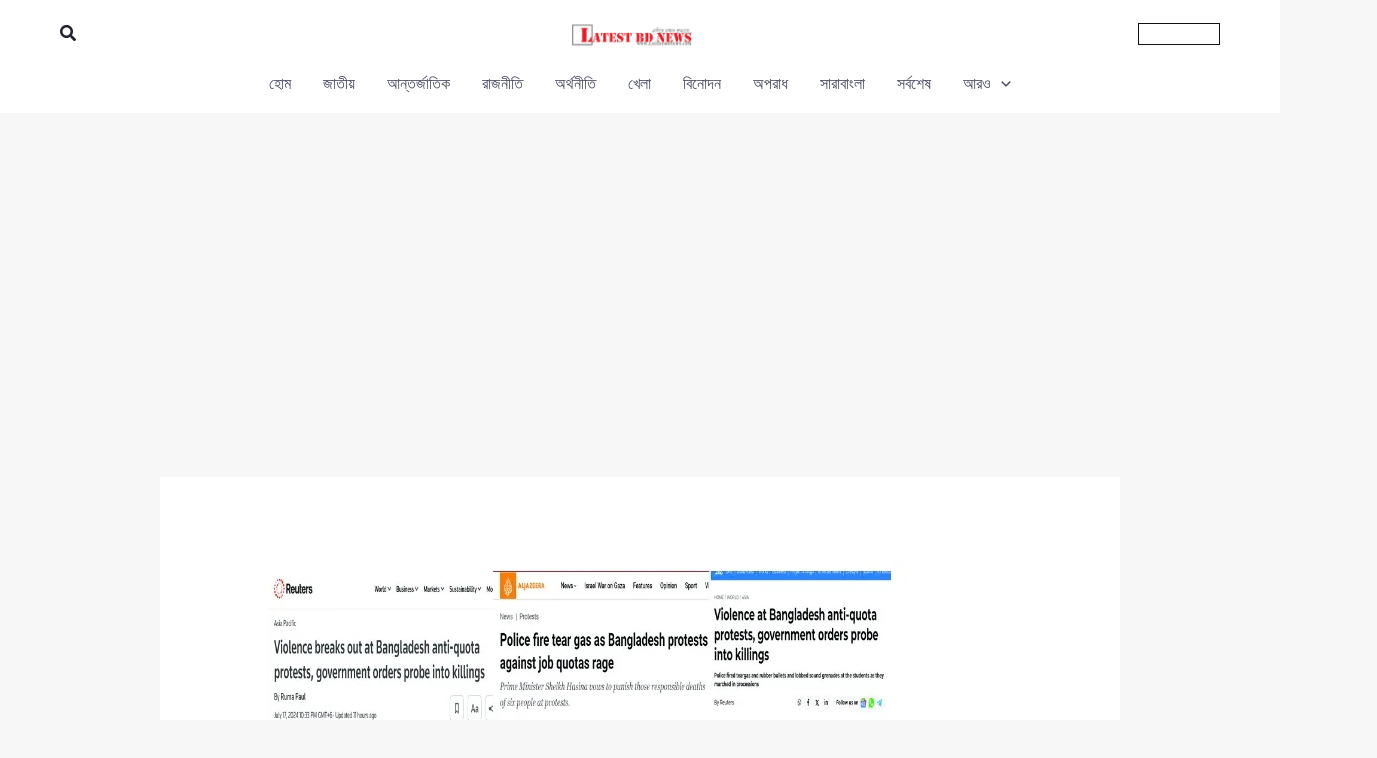

--- FILE ---
content_type: text/html; charset=UTF-8
request_url: https://www.latestbdnews.com/world-news/209368/
body_size: 49842
content:
<!DOCTYPE html><html dir="ltr" lang="en-US" prefix="og: https://ogp.me/ns#"><head><meta charset="UTF-8"><meta name="viewport" content="width=device-width, initial-scale=1"><link rel="profile" href="https://gmpg.org/xfn/11"><style id="jetpack-boost-critical-css">@media all{body,h1,html,li,ul{border:0;font-size:100%;font-style:inherit;font-weight:inherit;margin:0;outline:0;padding:0;vertical-align:baseline}html{-webkit-text-size-adjust:100%;-ms-text-size-adjust:100%}body{margin:0}main,nav{display:block}a{background-color:#fff0}a{text-decoration:none}img{border:0}svg:not(:root){overflow:hidden}button,input{color:inherit;font:inherit;margin:0}button{overflow:visible}button{text-transform:none}button{-webkit-appearance:button}input{line-height:normal}input[type=search]{-webkit-appearance:textfield;box-sizing:content-box}input[type=search]::-webkit-search-cancel-button{-webkit-appearance:none}.ast-container{max-width:100%}.ast-container{margin-left:auto;margin-right:auto;padding-left:20px;padding-right:20px}h1{clear:both}h1{color:#808285;font-size:2em;line-height:1.2}html{box-sizing:border-box}*{box-sizing:inherit}body{color:#808285;background:#fff;font-style:normal}ul{margin:0 0 1.5em 3em}ul{list-style:disc}li>ul{margin-bottom:0;margin-left:1.5em}i{font-style:italic}img{height:auto;max-width:100%}button,input{color:#808285;font-weight:400;font-size:100%;margin:0;vertical-align:baseline}button,input{line-height:normal}button{border:1px solid;border-color:var(--ast-border-color);border-radius:2px;background:#e6e6e6;padding:.6em 1em .4em;color:#fff}input[type=search]{color:#666;border:1px solid var(--ast-border-color);border-radius:2px;-webkit-appearance:none}a{color:#4169e1}.screen-reader-text{border:0;clip:rect(1px,1px,1px,1px);height:1px;margin:-1px;overflow:hidden;padding:0;position:absolute;width:1px;word-wrap:normal!important}body{-webkit-font-smoothing:antialiased;-moz-osx-font-smoothing:grayscale}body:not(.logged-in){position:relative}#page{position:relative}a{text-decoration:none}img{vertical-align:middle}.search-form .search-field{outline:0}.ast-search-menu-icon{position:relative;z-index:3}input{line-height:1}.ast-custom-button,body,button{line-height:1.85714285714286}.ast-single-post .entry-title{line-height:1.2}.entry-title{font-weight:var(--ast-blog-title-font-weight,normal)}body{background-color:#fff}#page{display:block}#primary{width:100%}#primary{margin:4em 0}.ast-separate-container{background-color:#f5f5f5}.ast-separate-container #primary{padding:4em 0;margin:0;border:0}.ast-separate-container .ast-article-single:not(.ast-related-post){background-color:#fff}.ast-separate-container .ast-article-single{border-bottom:1px solid var(--ast-border-color);margin:0;padding:5.34em 6.67em}.ast-separate-container .ast-article-single{border-bottom:0}@media (max-width:1200px){.ast-separate-container .ast-article-single{margin:0;padding:3.34em 2.4em}}@media (min-width:993px){.ast-separate-container #primary{margin:4em 0;padding:0}}@media (max-width:992px){.ast-separate-container #primary{padding-left:0;padding-right:0}}.ast-search-icon .astra-search-icon{font-size:1.3em}.main-navigation{height:100%;-js-display:inline-flex;display:inline-flex}.main-navigation ul{list-style:none;margin:0;padding-left:0;position:relative}.main-header-menu .menu-link{text-decoration:none;padding:0 1em;display:inline-block}.main-header-menu .menu-item{position:relative}.main-header-menu .sub-menu{width:240px;background:#fff;left:-999em;position:absolute;top:100%;z-index:99999;visibility:hidden}.main-header-menu .sub-menu .menu-link{padding:.9em 1em;display:block;word-wrap:break-word}.main-header-menu .sub-menu .menu-item:not(.menu-item-has-children) .menu-link .icon-arrow:first-of-type{display:none}.submenu-with-border .sub-menu{border-width:1px;border-style:solid}.submenu-with-border .sub-menu .menu-link{border-width:0 0 1px;border-style:solid}.ast-desktop .submenu-with-border .sub-menu>.menu-item:last-child>.menu-link{border-bottom-style:none}.ast-button-wrap{display:inline-block}.ast-button-wrap button{box-shadow:none;border:none}.ast-button-wrap .menu-toggle{padding:0;width:2.2em;height:2.1em;font-size:1.5em;font-weight:400;border-radius:2px;-webkit-font-smoothing:antialiased;-moz-osx-font-smoothing:grayscale;border-radius:2px;vertical-align:middle;line-height:1.85714285714286}.ast-button-wrap .menu-toggle.main-header-menu-toggle{padding:0 .5em;width:auto;text-align:center}.header-main-layout-1 .ast-main-header-bar-alignment{margin-left:auto}.site-navigation{height:100%}.ast-icon.icon-arrow svg{height:.6em;width:.6em;position:relative;margin-left:10px}.ast-icon.icon-search svg{height:1em;width:.9em;margin-top:3px;margin-right:2px}.ast-icon svg:not([fill]){fill:currentColor}.hentry{margin:0 0 1.5em}body{overflow-x:hidden}.ast-builder-grid-row{display:grid;grid-template-columns:auto auto;align-items:center;grid-column-gap:20px;overflow-wrap:anywhere}.ast-builder-grid-row>.site-header-section{flex-wrap:nowrap}.ast-builder-grid-row.ast-grid-center-col-layout{grid-template-columns:1fr auto 1fr}.ast-builder-layout-element{align-items:center}.ast-builder-grid-row.ast-grid-center-col-layout-only{-js-display:flex;display:flex;height:100%;justify-content:center}.ast-builder-grid-row.ast-grid-center-col-layout-only .ast-grid-section-center{flex-grow:1}.site-header-section{height:100%;min-height:0;align-items:center}.site-header-section>*{padding:0 10px}.site-header-section>div:first-child{padding-left:0}.site-header-section>div:last-child{padding-right:0}.site-header-section .ast-builder-menu{align-items:center}.ast-builder-layout-element.ast-header-search{height:auto}.ast-grid-right-center-section{justify-content:flex-start;flex-grow:1}.ast-grid-right-section{justify-content:flex-end}.ast-grid-left-center-section{justify-content:flex-end;flex-grow:1}.ast-logo-title-inline .ast-site-identity{padding:1em 0;-js-display:inline-flex;display:inline-flex;vertical-align:middle;align-items:center}.ast-grid-section-center{justify-content:center}.ast-grid-section-center .ast-site-identity>:first-child{text-align:center}.ahfb-svg-iconset{-js-display:inline-flex;display:inline-flex;align-self:center}.ahfb-svg-iconset svg{width:17px;height:17px}.ast-builder-grid-row-container{display:grid;align-content:center}.ast-nav-menu .sub-menu{line-height:1.45}.ast-builder-menu .main-navigation{padding:0}.ast-builder-menu .main-navigation>ul{align-self:center}.menu-toggle .ast-close-svg{display:none}.ast-mobile-header-wrap .menu-toggle .mobile-menu-toggle-icon{-js-display:inline-flex;display:inline-flex;align-self:center}.ast-mobile-header-wrap .ast-button-wrap .menu-toggle.main-header-menu-toggle{-js-display:flex;display:flex;align-items:center;width:auto;height:auto}.menu-toggle .mobile-menu-toggle-icon{-js-display:inline-flex;display:inline-flex;align-self:center}.ast-button-wrap .menu-toggle.main-header-menu-toggle{padding:.5em;align-items:center;-js-display:flex;display:flex}.site-header{z-index:99;position:relative}.main-header-bar-wrap{position:relative}.main-header-bar{background-color:#fff;border-bottom-color:var(--ast-border-color);border-bottom-style:solid}.main-header-bar{margin-left:auto;margin-right:auto}.ast-desktop .main-header-menu.ast-menu-shadow .sub-menu{box-shadow:0 4px 10px -2px rgb(0 0 0/.1)}.site-branding{line-height:1;align-self:center}.ast-menu-toggle{display:none;background:0 0;color:inherit;border-style:dotted;border-color:#fff0}.main-header-bar{z-index:4;position:relative}.ast-site-identity{padding:1em 0}.ast-desktop .main-header-menu>.menu-item .sub-menu:before{position:absolute;content:"";top:0;left:0;width:100%;transform:translateY(-100%)}input[type=search]{color:#666;padding:.75em;height:auto;border-width:1px;border-style:solid;border-color:var(--ast-border-color);border-radius:2px;background:var(--ast-comment-inputs-background);box-shadow:none;box-sizing:border-box}.entry-header{margin-bottom:1.2em;word-wrap:break-word}.entry-title{margin-bottom:.2em}.single .entry-header{margin-bottom:2em}@media (max-width:420px){.single .post-navigation .ast-left-arrow,.single .post-navigation .ast-right-arrow{display:none}}.single .entry-header .post-thumb{margin-bottom:2em}.single .entry-header .post-thumb img{margin-top:0;margin-bottom:0}@media (max-width:768px){.ast-separate-container .entry-header{margin-bottom:1em}}.ast-flex{-js-display:flex;display:flex;flex-wrap:wrap}.ast-inline-flex{-js-display:inline-flex;display:inline-flex;align-items:center;flex-wrap:wrap;align-content:center}.ast-flex-grow-1{flex-grow:1}}@media all{.hfe-nav-menu-icon{padding:.35em;border:0 solid}.hfe-nav-menu-icon svg{width:25px;height:25px;line-height:25px;font-size:25px}.hfe-nav-menu__toggle{-js-display:flex;display:-webkit-box;display:-webkit-flex;display:-moz-box;display:-ms-flexbox;display:flex;font-size:22px;border:0 solid;-webkit-border-radius:3px;border-radius:3px;color:#494c4f;position:relative;line-height:1}.hfe-layout-horizontal .hfe-nav-menu__toggle{visibility:hidden;opacity:0;display:none}.hfe-nav-menu-icon{display:inline-block;line-height:1;text-align:center}@media only screen and (max-width:1024px){.hfe-nav-menu__breakpoint-tablet .hfe-layout-horizontal .hfe-nav-menu__toggle{display:block}.hfe-nav-menu__breakpoint-tablet .hfe-layout-horizontal .hfe-nav-menu__toggle{visibility:visible;opacity:1;display:block}}}@media all{ul{box-sizing:border-box}.screen-reader-text{border:0;clip-path:inset(50%);height:1px;margin:-1px;overflow:hidden;padding:0;position:absolute;width:1px;word-wrap:normal!important}}@media all{.screen-reader-text{height:1px;margin:-1px;overflow:hidden;padding:0;position:absolute;top:-10000em;width:1px;clip:rect(0,0,0,0);border:0}.elementor *{box-sizing:border-box}:root{--page-title-display:block}h1.entry-title{display:var(--page-title-display)}@media (prefers-reduced-motion:no-preference){html{scroll-behavior:smooth}}}@media all{h1.entry-title{display:var(--page-title-display)}}@media all{form input[type=search]::-webkit-input-placeholder{opacity:.5}nav ul li.menu-item ul.sub-menu:before{content:"";display:block;position:absolute;width:100%}@media (max-width:480px){*{-ms-text-size-adjust:100%;text-size-adjust:100%}}}@media all{.elementor-475 .elementor-element.elementor-element-9719580 .hfe-nav-menu__toggle{margin-left:auto}.elementor-475 .elementor-element.elementor-element-9719580 div.hfe-nav-menu-icon{color:var(--e-global-color-astglobalcolor0)}.elementor-475 .elementor-element.elementor-element-9719580 div.hfe-nav-menu-icon svg{fill:var(--e-global-color-astglobalcolor0)}}@media all{@media all and (max-width:768px){#content:before{content:""}}[data-section*=section-hb-button-] .ast-builder-button-size-sm .ast-custom-button{font-size:15px;padding:10px 40px}.ast-desktop .ast-mega-menu-enabled.main-header-menu>.menu-item-has-children>.menu-link::after{content:"";margin:0}}</style><title>কোটা আন্দোলনকারী ও পুলিশের সংঘর্ষের খবর বিশ্ব গণমাধ্যমে - Latest BD News</title><link rel="preload" href="https://www.latestbdnews.com/wp-content/astra-local-fonts/lato/S6u9w4BMUTPHh6UVSwiPGQ.woff2" as="font" type="font/woff2" crossorigin><link rel="preload" href="https://www.latestbdnews.com/wp-content/astra-local-fonts/lora/0QI6MX1D_JOuGQbT0gvTJPa787z5vBJBkq0.woff2" as="font" type="font/woff2" crossorigin><meta name="description" content="কোটা আন্দোলনকারী ও পুলিশের সংঘর্ষের খবর বিশ্ব গণমাধ্যমে - বাংলাদেশে কোটা সংস্কারের দবিতে আন্দোলনকারী ও পুলিশের মধ্যে সংঘর্ষের খবর ওঠে এসেছে বিশ্ব গণমাধ্যমে। গত কদিন ধরে চলা এ আন্দোলন সহিংসতায় রূপ নেয়ায় বিশ্বের বিভিন্ন দেশের প্রভাবশালী সব গণমাধ্যম গুরুত্বের সঙ্গে এ বিষয়ে খবর পরিবেশন করছে। বুধবার (১৭ জুলাই) কাতারভিত্তিক সংবাদমাধ্যম আলজাজিরায় ‘ বাংলাদেশে চাকরি কোটা নিয়ে বিক্ষোভে টিয়ার গ্যাস ছুড়েছে পুলিশ’ শিরোনামে একটি প্রতিবেদন" /><meta name="robots" content="max-image-preview:large" /><meta name="author" content="Latest BD News"/><link rel="canonical" href="https://www.latestbdnews.com/world-news/209368/" /><meta name="generator" content="All in One SEO (AIOSEO) 4.9.3" /><meta property="og:locale" content="en_US" /><meta property="og:site_name" content="Latest BD News Bangladesh Breaking News -" /><meta property="og:type" content="article" /><meta property="og:title" content="কোটা আন্দোলনকারী ও পুলিশের সংঘর্ষের খবর বিশ্ব গণমাধ্যমে - Latest BD News" /><meta property="og:description" content="কোটা আন্দোলনকারী ও পুলিশের সংঘর্ষের খবর বিশ্ব গণমাধ্যমে - বাংলাদেশে কোটা সংস্কারের দবিতে আন্দোলনকারী ও পুলিশের মধ্যে সংঘর্ষের খবর ওঠে এসেছে বিশ্ব গণমাধ্যমে। গত কদিন ধরে চলা এ আন্দোলন সহিংসতায় রূপ নেয়ায় বিশ্বের বিভিন্ন দেশের প্রভাবশালী সব গণমাধ্যম গুরুত্বের সঙ্গে এ বিষয়ে খবর পরিবেশন করছে। বুধবার (১৭ জুলাই) কাতারভিত্তিক সংবাদমাধ্যম আলজাজিরায় ‘ বাংলাদেশে চাকরি কোটা নিয়ে বিক্ষোভে টিয়ার গ্যাস ছুড়েছে পুলিশ’ শিরোনামে একটি প্রতিবেদন" /><meta property="og:url" content="https://www.latestbdnews.com/world-news/209368/" /><meta property="og:image" content="https://www.latestbdnews.com/wp-content/uploads/2024/07/quata-news.jpg" /><meta property="og:image:secure_url" content="https://www.latestbdnews.com/wp-content/uploads/2024/07/quata-news.jpg" /><meta property="og:image:width" content="639" /><meta property="og:image:height" content="355" /><meta property="article:published_time" content="2024-07-18T05:08:40+00:00" /><meta property="article:modified_time" content="2024-07-18T05:08:40+00:00" /><meta property="article:publisher" content="https://www.facebook.com/latestbangladeshnews" /><meta name="twitter:card" content="summary_large_image" /><meta name="twitter:title" content="কোটা আন্দোলনকারী ও পুলিশের সংঘর্ষের খবর বিশ্ব গণমাধ্যমে - Latest BD News" /><meta name="twitter:description" content="কোটা আন্দোলনকারী ও পুলিশের সংঘর্ষের খবর বিশ্ব গণমাধ্যমে - বাংলাদেশে কোটা সংস্কারের দবিতে আন্দোলনকারী ও পুলিশের মধ্যে সংঘর্ষের খবর ওঠে এসেছে বিশ্ব গণমাধ্যমে। গত কদিন ধরে চলা এ আন্দোলন সহিংসতায় রূপ নেয়ায় বিশ্বের বিভিন্ন দেশের প্রভাবশালী সব গণমাধ্যম গুরুত্বের সঙ্গে এ বিষয়ে খবর পরিবেশন করছে। বুধবার (১৭ জুলাই) কাতারভিত্তিক সংবাদমাধ্যম আলজাজিরায় ‘ বাংলাদেশে চাকরি কোটা নিয়ে বিক্ষোভে টিয়ার গ্যাস ছুড়েছে পুলিশ’ শিরোনামে একটি প্রতিবেদন" /><meta name="twitter:image" content="https://www.latestbdnews.com/wp-content/uploads/2024/07/quata-news.jpg" /> <script type="application/ld+json" class="aioseo-schema">{"@context":"https:\/\/schema.org","@graph":[{"@type":"BlogPosting","@id":"https:\/\/www.latestbdnews.com\/world-news\/209368\/#blogposting","name":"\u0995\u09cb\u099f\u09be \u0986\u09a8\u09cd\u09a6\u09cb\u09b2\u09a8\u0995\u09be\u09b0\u09c0 \u0993 \u09aa\u09c1\u09b2\u09bf\u09b6\u09c7\u09b0 \u09b8\u0982\u0998\u09b0\u09cd\u09b7\u09c7\u09b0 \u0996\u09ac\u09b0 \u09ac\u09bf\u09b6\u09cd\u09ac \u0997\u09a3\u09ae\u09be\u09a7\u09cd\u09af\u09ae\u09c7 - Latest BD News","headline":"\u0995\u09cb\u099f\u09be \u0986\u09a8\u09cd\u09a6\u09cb\u09b2\u09a8\u0995\u09be\u09b0\u09c0 \u0993 \u09aa\u09c1\u09b2\u09bf\u09b6\u09c7\u09b0 \u09b8\u0982\u0998\u09b0\u09cd\u09b7\u09c7\u09b0 \u0996\u09ac\u09b0 \u09ac\u09bf\u09b6\u09cd\u09ac \u0997\u09a3\u09ae\u09be\u09a7\u09cd\u09af\u09ae\u09c7","author":{"@id":"https:\/\/www.latestbdnews.com\/author\/latestbdnews\/#author"},"publisher":{"@id":"https:\/\/www.latestbdnews.com\/#organization"},"image":{"@type":"ImageObject","url":"https:\/\/i0.wp.com\/www.latestbdnews.com\/wp-content\/uploads\/2024\/07\/quata-news.jpg?fit=639%2C355&ssl=1","width":639,"height":355},"datePublished":"2024-07-18T05:08:40+00:00","dateModified":"2024-07-18T05:08:40+00:00","inLanguage":"en-US","mainEntityOfPage":{"@id":"https:\/\/www.latestbdnews.com\/world-news\/209368\/#webpage"},"isPartOf":{"@id":"https:\/\/www.latestbdnews.com\/world-news\/209368\/#webpage"},"articleSection":"\u0986\u09a8\u09cd\u09a4\u09b0\u09cd\u099c\u09be\u09a4\u09bf\u0995, The news of the clash between the quota protesters and the police is in the world media"},{"@type":"BreadcrumbList","@id":"https:\/\/www.latestbdnews.com\/world-news\/209368\/#breadcrumblist","itemListElement":[{"@type":"ListItem","@id":"https:\/\/www.latestbdnews.com#listItem","position":1,"name":"Home","item":"https:\/\/www.latestbdnews.com","nextItem":{"@type":"ListItem","@id":"https:\/\/www.latestbdnews.com\/category\/world-news\/#listItem","name":"\u0986\u09a8\u09cd\u09a4\u09b0\u09cd\u099c\u09be\u09a4\u09bf\u0995"}},{"@type":"ListItem","@id":"https:\/\/www.latestbdnews.com\/category\/world-news\/#listItem","position":2,"name":"\u0986\u09a8\u09cd\u09a4\u09b0\u09cd\u099c\u09be\u09a4\u09bf\u0995","item":"https:\/\/www.latestbdnews.com\/category\/world-news\/","nextItem":{"@type":"ListItem","@id":"https:\/\/www.latestbdnews.com\/world-news\/209368\/#listItem","name":"\u0995\u09cb\u099f\u09be \u0986\u09a8\u09cd\u09a6\u09cb\u09b2\u09a8\u0995\u09be\u09b0\u09c0 \u0993 \u09aa\u09c1\u09b2\u09bf\u09b6\u09c7\u09b0 \u09b8\u0982\u0998\u09b0\u09cd\u09b7\u09c7\u09b0 \u0996\u09ac\u09b0 \u09ac\u09bf\u09b6\u09cd\u09ac \u0997\u09a3\u09ae\u09be\u09a7\u09cd\u09af\u09ae\u09c7"},"previousItem":{"@type":"ListItem","@id":"https:\/\/www.latestbdnews.com#listItem","name":"Home"}},{"@type":"ListItem","@id":"https:\/\/www.latestbdnews.com\/world-news\/209368\/#listItem","position":3,"name":"\u0995\u09cb\u099f\u09be \u0986\u09a8\u09cd\u09a6\u09cb\u09b2\u09a8\u0995\u09be\u09b0\u09c0 \u0993 \u09aa\u09c1\u09b2\u09bf\u09b6\u09c7\u09b0 \u09b8\u0982\u0998\u09b0\u09cd\u09b7\u09c7\u09b0 \u0996\u09ac\u09b0 \u09ac\u09bf\u09b6\u09cd\u09ac \u0997\u09a3\u09ae\u09be\u09a7\u09cd\u09af\u09ae\u09c7","previousItem":{"@type":"ListItem","@id":"https:\/\/www.latestbdnews.com\/category\/world-news\/#listItem","name":"\u0986\u09a8\u09cd\u09a4\u09b0\u09cd\u099c\u09be\u09a4\u09bf\u0995"}}]},{"@type":"Organization","@id":"https:\/\/www.latestbdnews.com\/#organization","name":"Latest BD News - \u09ac\u09cd\u09b0\u09c7\u0995\u09bf\u0982 \u09a8\u09bf\u0989\u099c","url":"https:\/\/www.latestbdnews.com\/","logo":{"@type":"ImageObject","url":"https:\/\/i0.wp.com\/www.latestbdnews.com\/wp-content\/uploads\/2024\/04\/latest-Bangladesh-news.png?fit=300%2C90&ssl=1","@id":"https:\/\/www.latestbdnews.com\/world-news\/209368\/#organizationLogo","width":300,"height":90,"caption":"latest-Bangladesh-news"},"image":{"@id":"https:\/\/www.latestbdnews.com\/world-news\/209368\/#organizationLogo"},"sameAs":["https:\/\/www.facebook.com\/latestbangladeshnews"]},{"@type":"Person","@id":"https:\/\/www.latestbdnews.com\/author\/latestbdnews\/#author","url":"https:\/\/www.latestbdnews.com\/author\/latestbdnews\/","name":"Latest BD News"},{"@type":"WebPage","@id":"https:\/\/www.latestbdnews.com\/world-news\/209368\/#webpage","url":"https:\/\/www.latestbdnews.com\/world-news\/209368\/","name":"\u0995\u09cb\u099f\u09be \u0986\u09a8\u09cd\u09a6\u09cb\u09b2\u09a8\u0995\u09be\u09b0\u09c0 \u0993 \u09aa\u09c1\u09b2\u09bf\u09b6\u09c7\u09b0 \u09b8\u0982\u0998\u09b0\u09cd\u09b7\u09c7\u09b0 \u0996\u09ac\u09b0 \u09ac\u09bf\u09b6\u09cd\u09ac \u0997\u09a3\u09ae\u09be\u09a7\u09cd\u09af\u09ae\u09c7 - Latest BD News","description":"\u0995\u09cb\u099f\u09be \u0986\u09a8\u09cd\u09a6\u09cb\u09b2\u09a8\u0995\u09be\u09b0\u09c0 \u0993 \u09aa\u09c1\u09b2\u09bf\u09b6\u09c7\u09b0 \u09b8\u0982\u0998\u09b0\u09cd\u09b7\u09c7\u09b0 \u0996\u09ac\u09b0 \u09ac\u09bf\u09b6\u09cd\u09ac \u0997\u09a3\u09ae\u09be\u09a7\u09cd\u09af\u09ae\u09c7 - \u09ac\u09be\u0982\u09b2\u09be\u09a6\u09c7\u09b6\u09c7 \u0995\u09cb\u099f\u09be \u09b8\u0982\u09b8\u09cd\u0995\u09be\u09b0\u09c7\u09b0 \u09a6\u09ac\u09bf\u09a4\u09c7 \u0986\u09a8\u09cd\u09a6\u09cb\u09b2\u09a8\u0995\u09be\u09b0\u09c0 \u0993 \u09aa\u09c1\u09b2\u09bf\u09b6\u09c7\u09b0 \u09ae\u09a7\u09cd\u09af\u09c7 \u09b8\u0982\u0998\u09b0\u09cd\u09b7\u09c7\u09b0 \u0996\u09ac\u09b0 \u0993\u09a0\u09c7 \u098f\u09b8\u09c7\u099b\u09c7 \u09ac\u09bf\u09b6\u09cd\u09ac \u0997\u09a3\u09ae\u09be\u09a7\u09cd\u09af\u09ae\u09c7\u0964 \u0997\u09a4 \u0995\u09a6\u09bf\u09a8 \u09a7\u09b0\u09c7 \u099a\u09b2\u09be \u098f \u0986\u09a8\u09cd\u09a6\u09cb\u09b2\u09a8 \u09b8\u09b9\u09bf\u0982\u09b8\u09a4\u09be\u09df \u09b0\u09c2\u09aa \u09a8\u09c7\u09df\u09be\u09df \u09ac\u09bf\u09b6\u09cd\u09ac\u09c7\u09b0 \u09ac\u09bf\u09ad\u09bf\u09a8\u09cd\u09a8 \u09a6\u09c7\u09b6\u09c7\u09b0 \u09aa\u09cd\u09b0\u09ad\u09be\u09ac\u09b6\u09be\u09b2\u09c0 \u09b8\u09ac \u0997\u09a3\u09ae\u09be\u09a7\u09cd\u09af\u09ae \u0997\u09c1\u09b0\u09c1\u09a4\u09cd\u09ac\u09c7\u09b0 \u09b8\u0999\u09cd\u0997\u09c7 \u098f \u09ac\u09bf\u09b7\u09df\u09c7 \u0996\u09ac\u09b0 \u09aa\u09b0\u09bf\u09ac\u09c7\u09b6\u09a8 \u0995\u09b0\u099b\u09c7\u0964 \u09ac\u09c1\u09a7\u09ac\u09be\u09b0 (\u09e7\u09ed \u099c\u09c1\u09b2\u09be\u0987) \u0995\u09be\u09a4\u09be\u09b0\u09ad\u09bf\u09a4\u09cd\u09a4\u09bf\u0995 \u09b8\u0982\u09ac\u09be\u09a6\u09ae\u09be\u09a7\u09cd\u09af\u09ae \u0986\u09b2\u099c\u09be\u099c\u09bf\u09b0\u09be\u09df \u2018 \u09ac\u09be\u0982\u09b2\u09be\u09a6\u09c7\u09b6\u09c7 \u099a\u09be\u0995\u09b0\u09bf \u0995\u09c7\u09be\u099f\u09be \u09a8\u09bf\u09df\u09c7 \u09ac\u09bf\u0995\u09cd\u09b7\u09cb\u09ad\u09c7 \u099f\u09bf\u09df\u09be\u09b0 \u0997\u09cd\u09af\u09be\u09b8 \u099b\u09c1\u09dc\u09c7\u099b\u09c7 \u09aa\u09c1\u09b2\u09bf\u09b6\u2019 \u09b6\u09bf\u09b0\u09cb\u09a8\u09be\u09ae\u09c7 \u098f\u0995\u099f\u09bf \u09aa\u09cd\u09b0\u09a4\u09bf\u09ac\u09c7\u09a6\u09a8","inLanguage":"en-US","isPartOf":{"@id":"https:\/\/www.latestbdnews.com\/#website"},"breadcrumb":{"@id":"https:\/\/www.latestbdnews.com\/world-news\/209368\/#breadcrumblist"},"author":{"@id":"https:\/\/www.latestbdnews.com\/author\/latestbdnews\/#author"},"creator":{"@id":"https:\/\/www.latestbdnews.com\/author\/latestbdnews\/#author"},"image":{"@type":"ImageObject","url":"https:\/\/i0.wp.com\/www.latestbdnews.com\/wp-content\/uploads\/2024\/07\/quata-news.jpg?fit=639%2C355&ssl=1","@id":"https:\/\/www.latestbdnews.com\/world-news\/209368\/#mainImage","width":639,"height":355},"primaryImageOfPage":{"@id":"https:\/\/www.latestbdnews.com\/world-news\/209368\/#mainImage"},"datePublished":"2024-07-18T05:08:40+00:00","dateModified":"2024-07-18T05:08:40+00:00"},{"@type":"WebSite","@id":"https:\/\/www.latestbdnews.com\/#website","url":"https:\/\/www.latestbdnews.com\/","name":"Latest BD News - \u09ac\u09cd\u09b0\u09c7\u0995\u09bf\u0982 \u09a8\u09bf\u0989\u099c","inLanguage":"en-US","publisher":{"@id":"https:\/\/www.latestbdnews.com\/#organization"}}]}</script> <link rel='dns-prefetch' href='//www.googletagmanager.com' /><link rel='dns-prefetch' href='//pagead2.googlesyndication.com' /><link rel='dns-prefetch' href='//fundingchoicesmessages.google.com' /><link rel='preconnect' href='//i0.wp.com' /><link rel='preconnect' href='//c0.wp.com' /><link rel="alternate" type="application/rss+xml" title="Latest BD News Bangladesh Breaking News &raquo; Feed" href="https://www.latestbdnews.com/feed/" /><link rel="alternate" type="application/rss+xml" title="Latest BD News Bangladesh Breaking News &raquo; Comments Feed" href="https://www.latestbdnews.com/comments/feed/" /><link rel="alternate" type="application/rss+xml" title="Latest BD News Bangladesh Breaking News &raquo; কোটা আন্দোলনকারী ও পুলিশের সংঘর্ষের খবর বিশ্ব গণমাধ্যমে Comments Feed" href="https://www.latestbdnews.com/world-news/209368/feed/" /><link rel="alternate" title="oEmbed (JSON)" type="application/json+oembed" href="https://www.latestbdnews.com/wp-json/oembed/1.0/embed?url=https%3A%2F%2Fwww.latestbdnews.com%2Fworld-news%2F209368%2F" /><link rel="alternate" title="oEmbed (XML)" type="text/xml+oembed" href="https://www.latestbdnews.com/wp-json/oembed/1.0/embed?url=https%3A%2F%2Fwww.latestbdnews.com%2Fworld-news%2F209368%2F&#038;format=xml" /><style id='wp-img-auto-sizes-contain-inline-css'>img:is([sizes=auto i],[sizes^="auto," i]){contain-intrinsic-size:3000px 1500px}</style><noscript>
</noscript><link data-media="all" onload="this.media=this.dataset.media; delete this.dataset.media; this.removeAttribute( &apos;onload&apos; );" rel='stylesheet' id='litespeed-cache-dummy-css' href='https://www.latestbdnews.com/wp-content/plugins/litespeed-cache/assets/css/litespeed-dummy.css?ver=6.9' media="not all" />
<noscript><link rel='stylesheet' id='astra-theme-css-css' href='https://www.latestbdnews.com/wp-content/themes/astra/assets/css/minified/main.min.css?ver=4.12.1' media='all' />
</noscript><link data-optimized="1" data-media="all" onload="this.media=this.dataset.media; delete this.dataset.media; this.removeAttribute( &apos;onload&apos; );" rel='stylesheet' id='astra-theme-css-css' href='https://www.latestbdnews.com/wp-content/litespeed/css/7f36202f3cdc446416f71f9101abbe83.css?ver=8ed53' media="not all" /><style id='astra-theme-css-inline-css'>:root{--ast-post-nav-space:0;--ast-container-default-xlg-padding:6.67em;--ast-container-default-lg-padding:5.67em;--ast-container-default-slg-padding:4.34em;--ast-container-default-md-padding:3.34em;--ast-container-default-sm-padding:6.67em;--ast-container-default-xs-padding:2.4em;--ast-container-default-xxs-padding:1.4em;--ast-code-block-background:#EEEEEE;--ast-comment-inputs-background:#FAFAFA;--ast-normal-container-width:1200px;--ast-narrow-container-width:750px;--ast-blog-title-font-weight:normal;--ast-blog-meta-weight:inherit;--ast-global-color-primary:var(--ast-global-color-5);--ast-global-color-secondary:var(--ast-global-color-4);--ast-global-color-alternate-background:var(--ast-global-color-7);--ast-global-color-subtle-background:var(--ast-global-color-6);--ast-bg-style-guide:var( --ast-global-color-secondary,--ast-global-color-5 );--ast-shadow-style-guide:0px 0px 4px 0 #00000057;--ast-global-dark-bg-style:#fff;--ast-global-dark-lfs:#fbfbfb;--ast-widget-bg-color:#fafafa;--ast-wc-container-head-bg-color:#fbfbfb;--ast-title-layout-bg:#eeeeee;--ast-search-border-color:#e7e7e7;--ast-lifter-hover-bg:#e6e6e6;--ast-gallery-block-color:#000;--srfm-color-input-label:var(--ast-global-color-2)}html{font-size:100%}a,.page-title{color:var(--ast-global-color-0)}a:hover,a:focus{color:var(--ast-global-color-1)}body,button,input,select,textarea,.ast-button,.ast-custom-button{font-family:'Lato',sans-serif;font-weight:400;font-size:16px;font-size:1rem;line-height:var(--ast-body-line-height,1.65em)}blockquote{color:var(--ast-global-color-3)}p,.entry-content p{margin-bottom:1em}h1,h2,h3,h4,h5,h6,.entry-content :where(h1,h2,h3,h4,h5,h6),.site-title,.site-title a{font-family:'Lora',serif;font-weight:700;line-height:1.2em}.site-title{font-size:35px;font-size:2.1875rem;display:none}header .custom-logo-link img{max-width:120px;width:120px}.astra-logo-svg{width:120px}.site-header .site-description{font-size:15px;font-size:.9375rem;display:none}.entry-title{font-size:26px;font-size:1.625rem}.archive .ast-article-post .ast-article-inner,.blog .ast-article-post .ast-article-inner,.archive .ast-article-post .ast-article-inner:hover,.blog .ast-article-post .ast-article-inner:hover{overflow:hidden}h1,.entry-content :where(h1){font-size:72px;font-size:4.5rem;font-family:'Lora',serif;line-height:1.4em}h2,.entry-content :where(h2){font-size:32px;font-size:2rem;font-family:'Lora',serif;line-height:1.1em}h3,.entry-content :where(h3){font-size:28px;font-size:1.75rem;font-family:'Lora',serif;line-height:1.1em}h4,.entry-content :where(h4){font-size:24px;font-size:1.5rem;line-height:1.2em;font-family:'Lora',serif}h5,.entry-content :where(h5){font-size:20px;font-size:1.25rem;line-height:1.2em;font-family:'Lora',serif}h6,.entry-content :where(h6){font-size:16px;font-size:1rem;line-height:1.25em;font-family:'Lora',serif}::selection{background-color:var(--ast-global-color-0);color:#fff}body,h1,h2,h3,h4,h5,h6,.entry-title a,.entry-content :where(h1,h2,h3,h4,h5,h6){color:var(--ast-global-color-3)}.tagcloud a:hover,.tagcloud a:focus,.tagcloud a.current-item{color:#fff;border-color:var(--ast-global-color-0);background-color:var(--ast-global-color-0)}input:focus,input[type="text"]:focus,input[type="email"]:focus,input[type="url"]:focus,input[type="password"]:focus,input[type="reset"]:focus,input[type="search"]:focus,textarea:focus{border-color:var(--ast-global-color-0)}input[type="radio"]:checked,input[type=reset],input[type="checkbox"]:checked,input[type="checkbox"]:hover:checked,input[type="checkbox"]:focus:checked,input[type=range]::-webkit-slider-thumb{border-color:var(--ast-global-color-0);background-color:var(--ast-global-color-0);box-shadow:none}.site-footer a:hover+.post-count,.site-footer a:focus+.post-count{background:var(--ast-global-color-0);border-color:var(--ast-global-color-0)}.single .nav-links .nav-previous,.single .nav-links .nav-next{color:var(--ast-global-color-0)}.entry-meta,.entry-meta *{line-height:1.45;color:var(--ast-global-color-0)}.entry-meta a:not(.ast-button):hover,.entry-meta a:not(.ast-button):hover *,.entry-meta a:not(.ast-button):focus,.entry-meta a:not(.ast-button):focus *,.page-links>.page-link,.page-links .page-link:hover,.post-navigation a:hover{color:var(--ast-global-color-1)}#cat option,.secondary .calendar_wrap thead a,.secondary .calendar_wrap thead a:visited{color:var(--ast-global-color-0)}.secondary .calendar_wrap #today,.ast-progress-val span{background:var(--ast-global-color-0)}.secondary a:hover+.post-count,.secondary a:focus+.post-count{background:var(--ast-global-color-0);border-color:var(--ast-global-color-0)}.calendar_wrap #today>a{color:#fff}.page-links .page-link,.single .post-navigation a{color:var(--ast-global-color-0)}.ast-search-menu-icon .search-form button.search-submit{padding:0 4px}.ast-search-menu-icon form.search-form{padding-right:0}.ast-search-menu-icon.slide-search input.search-field{width:0}.ast-header-search .ast-search-menu-icon.ast-dropdown-active .search-form,.ast-header-search .ast-search-menu-icon.ast-dropdown-active .search-field:focus{transition:all 0.2s}.search-form input.search-field:focus{outline:none}.wp-block-latest-posts>li>a{color:var(--ast-global-color-2)}.widget-title,.widget .wp-block-heading{font-size:22px;font-size:1.375rem;color:var(--ast-global-color-3)}.single .ast-author-details .author-title{color:var(--ast-global-color-1)}.ast-search-menu-icon.slide-search a:focus-visible:focus-visible,.astra-search-icon:focus-visible,#close:focus-visible,a:focus-visible,.ast-menu-toggle:focus-visible,.site .skip-link:focus-visible,.wp-block-loginout input:focus-visible,.wp-block-search.wp-block-search__button-inside .wp-block-search__inside-wrapper,.ast-header-navigation-arrow:focus-visible,.ast-orders-table__row .ast-orders-table__cell:focus-visible,a#ast-apply-coupon:focus-visible,#ast-apply-coupon:focus-visible,#close:focus-visible,.button.search-submit:focus-visible,#search_submit:focus,.normal-search:focus-visible,.ast-header-account-wrap:focus-visible,.astra-cart-drawer-close:focus,.ast-single-variation:focus,.ast-button:focus,.ast-builder-button-wrap:has(.ast-custom-button-link:focus),.ast-builder-button-wrap .ast-custom-button-link:focus{outline-style:dotted;outline-color:inherit;outline-width:thin}input:focus,input[type="text"]:focus,input[type="email"]:focus,input[type="url"]:focus,input[type="password"]:focus,input[type="reset"]:focus,input[type="search"]:focus,input[type="number"]:focus,textarea:focus,.wp-block-search__input:focus,[data-section="section-header-mobile-trigger"] .ast-button-wrap .ast-mobile-menu-trigger-minimal:focus,.ast-mobile-popup-drawer.active .menu-toggle-close:focus,#ast-scroll-top:focus,#coupon_code:focus,#ast-coupon-code:focus{border-style:dotted;border-color:inherit;border-width:thin}input{outline:none}.ast-logo-title-inline .site-logo-img{padding-right:1em}.site-logo-img img{transition:all 0.2s linear}body .ast-oembed-container *{position:absolute;top:0;width:100%;height:100%;left:0}body .wp-block-embed-pocket-casts .ast-oembed-container *{position:unset}.ast-single-post-featured-section+article{margin-top:2em}.site-content .ast-single-post-featured-section img{width:100%;overflow:hidden;object-fit:cover}.site>.ast-single-related-posts-container{margin-top:0}@media (min-width:922px){.ast-desktop .ast-container--narrow{max-width:var(--ast-narrow-container-width);margin:0 auto}}@media (max-width:921.9px){#ast-desktop-header{display:none}}@media (min-width:922px){#ast-mobile-header{display:none}}@media(max-width:420px){.single .nav-links .nav-previous,.single .nav-links .nav-next{width:100%;text-align:center}}.wp-block-buttons.aligncenter{justify-content:center}@media (max-width:921px){.ast-theme-transparent-header #primary,.ast-theme-transparent-header #secondary{padding:0}}@media (max-width:921px){.ast-plain-container.ast-no-sidebar #primary{padding:0}}.ast-plain-container.ast-no-sidebar #primary{margin-top:0;margin-bottom:0}.wp-block-button.is-style-outline .wp-block-button__link{border-color:var(--ast-global-color-1);border-top-width:1px;border-right-width:1px;border-bottom-width:1px;border-left-width:1px}div.wp-block-button.is-style-outline>.wp-block-button__link:not(.has-text-color),div.wp-block-button.wp-block-button__link.is-style-outline:not(.has-text-color){color:var(--ast-global-color-1)}.wp-block-button.is-style-outline .wp-block-button__link:hover,.wp-block-buttons .wp-block-button.is-style-outline .wp-block-button__link:focus,.wp-block-buttons .wp-block-button.is-style-outline>.wp-block-button__link:not(.has-text-color):hover,.wp-block-buttons .wp-block-button.wp-block-button__link.is-style-outline:not(.has-text-color):hover{color:var(--ast-global-color-5);background-color:var(--ast-global-color-1);border-color:var(--ast-global-color-1)}.post-page-numbers.current .page-link,.ast-pagination .page-numbers.current{color:#fff;border-color:var(--ast-global-color-0);background-color:var(--ast-global-color-0)}.wp-block-buttons .wp-block-button.is-style-outline .wp-block-button__link.wp-element-button,.ast-outline-button,.wp-block-uagb-buttons-child .uagb-buttons-repeater.ast-outline-button{border-color:var(--ast-global-color-1);border-top-width:2px;border-right-width:2px;border-bottom-width:2px;border-left-width:2px;font-family:inherit;font-weight:700;font-size:16px;font-size:1rem;line-height:1em;border-top-left-radius:0;border-top-right-radius:0;border-bottom-right-radius:0;border-bottom-left-radius:0}.wp-block-buttons .wp-block-button.is-style-outline>.wp-block-button__link:not(.has-text-color),.wp-block-buttons .wp-block-button.wp-block-button__link.is-style-outline:not(.has-text-color),.ast-outline-button{color:var(--ast-global-color-1)}.wp-block-button.is-style-outline .wp-block-button__link:hover,.wp-block-buttons .wp-block-button.is-style-outline .wp-block-button__link:focus,.wp-block-buttons .wp-block-button.is-style-outline>.wp-block-button__link:not(.has-text-color):hover,.wp-block-buttons .wp-block-button.wp-block-button__link.is-style-outline:not(.has-text-color):hover,.ast-outline-button:hover,.ast-outline-button:focus,.wp-block-uagb-buttons-child .uagb-buttons-repeater.ast-outline-button:hover,.wp-block-uagb-buttons-child .uagb-buttons-repeater.ast-outline-button:focus{color:var(--ast-global-color-5);background-color:var(--ast-global-color-1);border-color:var(--ast-global-color-1)}.wp-block-button .wp-block-button__link.wp-element-button.is-style-outline:not(.has-background),.wp-block-button.is-style-outline>.wp-block-button__link.wp-element-button:not(.has-background),.ast-outline-button{background-color:#fff0}@media (max-width:921px){.wp-block-buttons .wp-block-button.is-style-outline .wp-block-button__link.wp-element-button,.ast-outline-button,.wp-block-uagb-buttons-child .uagb-buttons-repeater.ast-outline-button{font-size:15px;font-size:.9375rem}}@media (max-width:544px){.wp-block-buttons .wp-block-button.is-style-outline .wp-block-button__link.wp-element-button,.ast-outline-button,.wp-block-uagb-buttons-child .uagb-buttons-repeater.ast-outline-button{font-size:14px;font-size:.875rem}}.entry-content[data-ast-blocks-layout]>figure{margin-bottom:1em}@media (max-width:921px){.ast-left-sidebar #content>.ast-container{display:flex;flex-direction:column-reverse;width:100%}.ast-separate-container .ast-article-post,.ast-separate-container .ast-article-single{padding:1.5em 2.14em}.ast-author-box img.avatar{margin:20px 0 0 0}}@media (min-width:922px){.ast-separate-container.ast-right-sidebar #primary,.ast-separate-container.ast-left-sidebar #primary{border:0}.search-no-results.ast-separate-container #primary{margin-bottom:4em}}.elementor-widget-button .elementor-button{border-style:solid;text-decoration:none;border-top-width:1px;border-right-width:1px;border-left-width:1px;border-bottom-width:1px}body .elementor-button.elementor-size-sm,body .elementor-button.elementor-size-xs,body .elementor-button.elementor-size-md,body .elementor-button.elementor-size-lg,body .elementor-button.elementor-size-xl,body .elementor-button{border-top-left-radius:0;border-top-right-radius:0;border-bottom-right-radius:0;border-bottom-left-radius:0;padding-top:10px;padding-right:24px;padding-bottom:10px;padding-left:24px}@media (max-width:544px){.elementor-widget-button .elementor-button.elementor-size-sm,.elementor-widget-button .elementor-button.elementor-size-xs,.elementor-widget-button .elementor-button.elementor-size-md,.elementor-widget-button .elementor-button.elementor-size-lg,.elementor-widget-button .elementor-button.elementor-size-xl,.elementor-widget-button .elementor-button{padding-right:20px;padding-left:20px}}.elementor-widget-button .elementor-button{border-color:var(--ast-global-color-1);background-color:#fff0}.elementor-widget-button .elementor-button:hover,.elementor-widget-button .elementor-button:focus{color:var(--ast-global-color-5);background-color:var(--ast-global-color-1);border-color:var(--ast-global-color-1)}.wp-block-button .wp-block-button__link,.elementor-widget-button .elementor-button,.elementor-widget-button .elementor-button:visited{color:var(--ast-global-color-2)}.elementor-widget-button .elementor-button{font-weight:700;font-size:16px;font-size:1rem;line-height:1.4em}body .elementor-button.elementor-size-sm,body .elementor-button.elementor-size-xs,body .elementor-button.elementor-size-md,body .elementor-button.elementor-size-lg,body .elementor-button.elementor-size-xl,body .elementor-button{font-size:16px;font-size:1rem}.wp-block-button .wp-block-button__link:hover,.wp-block-button .wp-block-button__link:focus{color:var(--ast-global-color-5);background-color:var(--ast-global-color-1);border-color:var(--ast-global-color-1)}.elementor-widget-heading h1.elementor-heading-title{line-height:1.4em}.elementor-widget-heading h2.elementor-heading-title{line-height:1.1em}.elementor-widget-heading h3.elementor-heading-title{line-height:1.1em}.elementor-widget-heading h4.elementor-heading-title{line-height:1.2em}.elementor-widget-heading h5.elementor-heading-title{line-height:1.2em}.elementor-widget-heading h6.elementor-heading-title{line-height:1.25em}.wp-block-button .wp-block-button__link,.wp-block-search .wp-block-search__button,body .wp-block-file .wp-block-file__button{border-style:solid;border-top-width:1px;border-right-width:1px;border-left-width:1px;border-bottom-width:1px;border-color:var(--ast-global-color-1);background-color:#fff0;color:var(--ast-global-color-2);font-family:inherit;font-weight:700;line-height:1.4em;font-size:16px;font-size:1rem;border-top-left-radius:0;border-top-right-radius:0;border-bottom-right-radius:0;border-bottom-left-radius:0;padding-top:10px;padding-right:24px;padding-bottom:10px;padding-left:24px}@media (max-width:921px){.wp-block-button .wp-block-button__link,.wp-block-search .wp-block-search__button,body .wp-block-file .wp-block-file__button{font-size:15px;font-size:.9375rem}}@media (max-width:544px){.wp-block-button .wp-block-button__link,.wp-block-search .wp-block-search__button,body .wp-block-file .wp-block-file__button{font-size:14px;font-size:.875rem;padding-right:20px;padding-left:20px}}.menu-toggle,button,.ast-button,.ast-custom-button,.button,input#submit,input[type="button"],input[type="submit"],input[type="reset"],form[CLASS*="wp-block-search__"].wp-block-search .wp-block-search__inside-wrapper .wp-block-search__button,body .wp-block-file .wp-block-file__button{border-style:solid;border-top-width:1px;border-right-width:1px;border-left-width:1px;border-bottom-width:1px;color:var(--ast-global-color-2);border-color:var(--ast-global-color-1);background-color:#fff0;padding-top:10px;padding-right:24px;padding-bottom:10px;padding-left:24px;font-family:inherit;font-weight:700;font-size:16px;font-size:1rem;line-height:1.4em;border-top-left-radius:0;border-top-right-radius:0;border-bottom-right-radius:0;border-bottom-left-radius:0}button:focus,.menu-toggle:hover,button:hover,.ast-button:hover,.ast-custom-button:hover .button:hover,.ast-custom-button:hover,input[type=reset]:hover,input[type=reset]:focus,input#submit:hover,input#submit:focus,input[type="button"]:hover,input[type="button"]:focus,input[type="submit"]:hover,input[type="submit"]:focus,form[CLASS*="wp-block-search__"].wp-block-search .wp-block-search__inside-wrapper .wp-block-search__button:hover,form[CLASS*="wp-block-search__"].wp-block-search .wp-block-search__inside-wrapper .wp-block-search__button:focus,body .wp-block-file .wp-block-file__button:hover,body .wp-block-file .wp-block-file__button:focus{color:var(--ast-global-color-5);background-color:var(--ast-global-color-1);border-color:var(--ast-global-color-1)}@media (max-width:921px){.menu-toggle,button,.ast-button,.ast-custom-button,.button,input#submit,input[type="button"],input[type="submit"],input[type="reset"],form[CLASS*="wp-block-search__"].wp-block-search .wp-block-search__inside-wrapper .wp-block-search__button,body .wp-block-file .wp-block-file__button{font-size:15px;font-size:.9375rem}}@media (max-width:544px){.menu-toggle,button,.ast-button,.ast-custom-button,.button,input#submit,input[type="button"],input[type="submit"],input[type="reset"],form[CLASS*="wp-block-search__"].wp-block-search .wp-block-search__inside-wrapper .wp-block-search__button,body .wp-block-file .wp-block-file__button{padding-right:20px;padding-left:20px;font-size:14px;font-size:.875rem}}@media (max-width:921px){.menu-toggle,button,.ast-button,.button,input#submit,input[type="button"],input[type="submit"],input[type="reset"]{font-size:15px;font-size:.9375rem}.ast-mobile-header-stack .main-header-bar .ast-search-menu-icon{display:inline-block}.ast-header-break-point.ast-header-custom-item-outside .ast-mobile-header-stack .main-header-bar .ast-search-icon{margin:0}.ast-comment-avatar-wrap img{max-width:2.5em}.ast-comment-meta{padding:0 1.8888em 1.3333em}.ast-separate-container .ast-comment-list li.depth-1{padding:1.5em 2.14em}.ast-separate-container .comment-respond{padding:2em 2.14em}}@media (min-width:544px){.ast-container{max-width:100%}}@media (max-width:544px){.ast-separate-container .ast-article-post,.ast-separate-container .ast-article-single,.ast-separate-container .comments-title,.ast-separate-container .ast-archive-description{padding:1.5em 1em}.ast-separate-container #content .ast-container{padding-left:.54em;padding-right:.54em}.ast-separate-container .ast-comment-list .bypostauthor{padding:.5em}.ast-search-menu-icon.ast-dropdown-active .search-field{width:170px}.menu-toggle,button,.ast-button,.button,input#submit,input[type="button"],input[type="submit"],input[type="reset"]{font-size:14px;font-size:.875rem}}#ast-mobile-header .ast-site-header-cart-li a{pointer-events:none}body,.ast-separate-container{background-color:var(--ast-global-color-4);background-image:none}@media (max-width:921px){.widget-title{font-size:22px;font-size:1.375rem}body,button,input,select,textarea,.ast-button,.ast-custom-button{font-size:16px;font-size:1rem}#secondary,#secondary button,#secondary input,#secondary select,#secondary textarea{font-size:16px;font-size:1rem}.site-title{display:none}.site-header .site-description{display:none}h1,.entry-content :where(h1){font-size:56px;font-size:3.5rem}h2,.entry-content :where(h2){font-size:30px;font-size:1.875rem}h3,.entry-content :where(h3){font-size:26px;font-size:1.625rem}h4,.entry-content :where(h4){font-size:22px;font-size:1.375rem}h5,.entry-content :where(h5){font-size:18px;font-size:1.125rem}h6,.entry-content :where(h6){font-size:16px;font-size:1rem}.astra-logo-svg{width:128px}header .custom-logo-link img,.ast-header-break-point .site-logo-img .custom-mobile-logo-link img{max-width:128px;width:128px}}@media (max-width:544px){.widget-title{font-size:21px;font-size:1.4rem}body,button,input,select,textarea,.ast-button,.ast-custom-button{font-size:15px;font-size:.9375rem}#secondary,#secondary button,#secondary input,#secondary select,#secondary textarea{font-size:15px;font-size:.9375rem}.site-title{display:none}.site-header .site-description{display:none}h2,.entry-content :where(h2){font-size:24px;font-size:1.5rem}h3,.entry-content :where(h3){font-size:22px;font-size:1.375rem}h6,.entry-content :where(h6){font-size:15px;font-size:.9375rem}}@media (max-width:544px){html{font-size:100%}}@media (min-width:922px){.ast-container{max-width:1240px}}@media (min-width:922px){.site-content .ast-container{display:flex}}@media (max-width:921px){.site-content .ast-container{flex-direction:column}}@media (min-width:922px){.single-post .site-content>.ast-container{max-width:1000px}}@media (min-width:922px){.main-header-menu .sub-menu .menu-item.ast-left-align-sub-menu:hover>.sub-menu,.main-header-menu .sub-menu .menu-item.ast-left-align-sub-menu.focus>.sub-menu{margin-left:0}}.footer-widget-area[data-section^="section-fb-html-"] .ast-builder-html-element{text-align:center}.wp-block-file{display:flex;align-items:center;flex-wrap:wrap;justify-content:space-between}.wp-block-pullquote{border:none}.wp-block-pullquote blockquote::before{content:"\201D";font-family:"Helvetica",sans-serif;display:flex;transform:rotate(180deg);font-size:6rem;font-style:normal;line-height:1;font-weight:700;align-items:center;justify-content:center}.has-text-align-right>blockquote::before{justify-content:flex-start}.has-text-align-left>blockquote::before{justify-content:flex-end}figure.wp-block-pullquote.is-style-solid-color blockquote{max-width:100%;text-align:inherit}:root{--wp--custom--ast-default-block-top-padding:3em;--wp--custom--ast-default-block-right-padding:3em;--wp--custom--ast-default-block-bottom-padding:3em;--wp--custom--ast-default-block-left-padding:3em;--wp--custom--ast-container-width:1200px;--wp--custom--ast-content-width-size:1200px;--wp--custom--ast-wide-width-size:calc(1200px + var(--wp--custom--ast-default-block-left-padding) + var(--wp--custom--ast-default-block-right-padding))}.ast-narrow-container{--wp--custom--ast-content-width-size:750px;--wp--custom--ast-wide-width-size:750px}@media(max-width:921px){:root{--wp--custom--ast-default-block-top-padding:3em;--wp--custom--ast-default-block-right-padding:2em;--wp--custom--ast-default-block-bottom-padding:3em;--wp--custom--ast-default-block-left-padding:2em}}@media(max-width:544px){:root{--wp--custom--ast-default-block-top-padding:3em;--wp--custom--ast-default-block-right-padding:1.5em;--wp--custom--ast-default-block-bottom-padding:3em;--wp--custom--ast-default-block-left-padding:1.5em}}.entry-content>.wp-block-group,.entry-content>.wp-block-cover,.entry-content>.wp-block-columns{padding-top:var(--wp--custom--ast-default-block-top-padding);padding-right:var(--wp--custom--ast-default-block-right-padding);padding-bottom:var(--wp--custom--ast-default-block-bottom-padding);padding-left:var(--wp--custom--ast-default-block-left-padding)}.ast-plain-container.ast-no-sidebar .entry-content>.alignfull,.ast-page-builder-template .ast-no-sidebar .entry-content>.alignfull{margin-left:calc(-50vw + 50%);margin-right:calc(-50vw + 50%);max-width:100vw;width:100vw}.ast-plain-container.ast-no-sidebar .entry-content .alignfull .alignfull,.ast-page-builder-template.ast-no-sidebar .entry-content .alignfull .alignfull,.ast-plain-container.ast-no-sidebar .entry-content .alignfull .alignwide,.ast-page-builder-template.ast-no-sidebar .entry-content .alignfull .alignwide,.ast-plain-container.ast-no-sidebar .entry-content .alignwide .alignfull,.ast-page-builder-template.ast-no-sidebar .entry-content .alignwide .alignfull,.ast-plain-container.ast-no-sidebar .entry-content .alignwide .alignwide,.ast-page-builder-template.ast-no-sidebar .entry-content .alignwide .alignwide,.ast-plain-container.ast-no-sidebar .entry-content .wp-block-column .alignfull,.ast-page-builder-template.ast-no-sidebar .entry-content .wp-block-column .alignfull,.ast-plain-container.ast-no-sidebar .entry-content .wp-block-column .alignwide,.ast-page-builder-template.ast-no-sidebar .entry-content .wp-block-column .alignwide{margin-left:auto;margin-right:auto;width:100%}[data-ast-blocks-layout] .wp-block-separator:not(.is-style-dots){height:0}[data-ast-blocks-layout] .wp-block-separator{margin:20px auto}[data-ast-blocks-layout] .wp-block-separator:not(.is-style-wide):not(.is-style-dots){max-width:100px}[data-ast-blocks-layout] .wp-block-separator.has-background{padding:0}.entry-content[data-ast-blocks-layout]>*{max-width:var(--wp--custom--ast-content-width-size);margin-left:auto;margin-right:auto}.entry-content[data-ast-blocks-layout]>.alignwide{max-width:var(--wp--custom--ast-wide-width-size)}.entry-content[data-ast-blocks-layout] .alignfull{max-width:none}.entry-content .wp-block-columns{margin-bottom:0}blockquote{margin:1.5em;border-color:rgb(0 0 0 / .05)}.wp-block-quote:not(.has-text-align-right):not(.has-text-align-center){border-left:5px solid rgb(0 0 0 / .05)}.has-text-align-right>blockquote,blockquote.has-text-align-right{border-right:5px solid rgb(0 0 0 / .05)}.has-text-align-left>blockquote,blockquote.has-text-align-left{border-left:5px solid rgb(0 0 0 / .05)}.wp-block-site-tagline,.wp-block-latest-posts .read-more{margin-top:15px}.wp-block-loginout p label{display:block}.wp-block-loginout p:not(.login-remember):not(.login-submit) input{width:100%}.wp-block-loginout input:focus{border-color:#fff0}.wp-block-loginout input:focus{outline:thin dotted}.entry-content .wp-block-media-text .wp-block-media-text__content{padding:0 0 0 8%}.entry-content .wp-block-media-text.has-media-on-the-right .wp-block-media-text__content{padding:0 8% 0 0}.entry-content .wp-block-media-text.has-background .wp-block-media-text__content{padding:8%}.entry-content .wp-block-cover:not([class*="background-color"]):not(.has-text-color.has-link-color) .wp-block-cover__inner-container,.entry-content .wp-block-cover:not([class*="background-color"]) .wp-block-cover-image-text,.entry-content .wp-block-cover:not([class*="background-color"]) .wp-block-cover-text,.entry-content .wp-block-cover-image:not([class*="background-color"]) .wp-block-cover__inner-container,.entry-content .wp-block-cover-image:not([class*="background-color"]) .wp-block-cover-image-text,.entry-content .wp-block-cover-image:not([class*="background-color"]) .wp-block-cover-text{color:var(--ast-global-color-primary,var(--ast-global-color-5))}.wp-block-loginout .login-remember input{width:1.1rem;height:1.1rem;margin:0 5px 4px 0;vertical-align:middle}.wp-block-latest-posts>li>*:first-child,.wp-block-latest-posts:not(.is-grid)>li:first-child{margin-top:0}.entry-content>.wp-block-buttons,.entry-content>.wp-block-uagb-buttons{margin-bottom:1.5em}.wp-block-search__inside-wrapper .wp-block-search__input{padding:0 10px;color:var(--ast-global-color-3);background:var(--ast-global-color-primary,var(--ast-global-color-5));border-color:var(--ast-border-color)}.wp-block-latest-posts .read-more{margin-bottom:1.5em}.wp-block-search__no-button .wp-block-search__inside-wrapper .wp-block-search__input{padding-top:5px;padding-bottom:5px}.wp-block-latest-posts .wp-block-latest-posts__post-date,.wp-block-latest-posts .wp-block-latest-posts__post-author{font-size:1rem}.wp-block-latest-posts>li>*,.wp-block-latest-posts:not(.is-grid)>li{margin-top:12px;margin-bottom:12px}.ast-page-builder-template .entry-content[data-ast-blocks-layout]>.alignwide:where(:not(.uagb-is-root-container):not(.spectra-is-root-container))>*{max-width:var(--wp--custom--ast-wide-width-size)}.ast-page-builder-template .entry-content[data-ast-blocks-layout]>.inherit-container-width>*,.ast-page-builder-template .entry-content[data-ast-blocks-layout]>*:not(.wp-block-group):where(:not(.uagb-is-root-container):not(.spectra-is-root-container))>*,.entry-content[data-ast-blocks-layout]>.wp-block-cover .wp-block-cover__inner-container{max-width:var(--wp--custom--ast-content-width-size);margin-left:auto;margin-right:auto}.ast-page-builder-template .entry-content[data-ast-blocks-layout]>*,.ast-page-builder-template .entry-content[data-ast-blocks-layout]>.alignfull:where(:not(.wp-block-group):not(.uagb-is-root-container):not(.spectra-is-root-container))>*{max-width:none}.entry-content[data-ast-blocks-layout] .wp-block-cover:not(.alignleft):not(.alignright){width:auto}@media(max-width:1200px){.ast-separate-container .entry-content>.alignfull,.ast-separate-container .entry-content[data-ast-blocks-layout]>.alignwide,.ast-plain-container .entry-content[data-ast-blocks-layout]>.alignwide,.ast-plain-container .entry-content .alignfull{margin-left:calc(-1 * min(var(--ast-container-default-xlg-padding),20px));margin-right:calc(-1 * min(var(--ast-container-default-xlg-padding),20px))}}@media(min-width:1201px){.ast-separate-container .entry-content>.alignfull{margin-left:calc(-1 * var(--ast-container-default-xlg-padding));margin-right:calc(-1 * var(--ast-container-default-xlg-padding))}.ast-separate-container .entry-content[data-ast-blocks-layout]>.alignwide,.ast-plain-container .entry-content[data-ast-blocks-layout]>.alignwide{margin-left:auto;margin-right:auto}}@media(min-width:921px){.ast-separate-container .entry-content .wp-block-group.alignwide:not(.inherit-container-width)>:where(:not(.alignleft):not(.alignright)),.ast-plain-container .entry-content .wp-block-group.alignwide:not(.inherit-container-width)>:where(:not(.alignleft):not(.alignright)){max-width:calc(var(--wp--custom--ast-content-width-size) + 80px)}.ast-plain-container.ast-right-sidebar .entry-content[data-ast-blocks-layout] .alignfull,.ast-plain-container.ast-left-sidebar .entry-content[data-ast-blocks-layout] .alignfull{margin-left:-60px;margin-right:-60px}}@media(min-width:544px){.entry-content>.alignleft{margin-right:20px}.entry-content>.alignright{margin-left:20px}}@media (max-width:544px){.wp-block-columns .wp-block-column:not(:last-child){margin-bottom:20px}.wp-block-latest-posts{margin:0}}@media(max-width:600px){.entry-content .wp-block-media-text .wp-block-media-text__content,.entry-content .wp-block-media-text.has-media-on-the-right .wp-block-media-text__content{padding:8% 0 0}.entry-content .wp-block-media-text.has-background .wp-block-media-text__content{padding:8%}}.ast-page-builder-template .entry-header{padding-left:0}.ast-narrow-container .site-content .wp-block-uagb-image--align-full .wp-block-uagb-image__figure{max-width:100%;margin-left:auto;margin-right:auto}:root .has-ast-global-color-0-color{color:var(--ast-global-color-0)}:root .has-ast-global-color-0-background-color{background-color:var(--ast-global-color-0)}:root .wp-block-button .has-ast-global-color-0-color{color:var(--ast-global-color-0)}:root .wp-block-button .has-ast-global-color-0-background-color{background-color:var(--ast-global-color-0)}:root .has-ast-global-color-1-color{color:var(--ast-global-color-1)}:root .has-ast-global-color-1-background-color{background-color:var(--ast-global-color-1)}:root .wp-block-button .has-ast-global-color-1-color{color:var(--ast-global-color-1)}:root .wp-block-button .has-ast-global-color-1-background-color{background-color:var(--ast-global-color-1)}:root .has-ast-global-color-2-color{color:var(--ast-global-color-2)}:root .has-ast-global-color-2-background-color{background-color:var(--ast-global-color-2)}:root .wp-block-button .has-ast-global-color-2-color{color:var(--ast-global-color-2)}:root .wp-block-button .has-ast-global-color-2-background-color{background-color:var(--ast-global-color-2)}:root .has-ast-global-color-3-color{color:var(--ast-global-color-3)}:root .has-ast-global-color-3-background-color{background-color:var(--ast-global-color-3)}:root .wp-block-button .has-ast-global-color-3-color{color:var(--ast-global-color-3)}:root .wp-block-button .has-ast-global-color-3-background-color{background-color:var(--ast-global-color-3)}:root .has-ast-global-color-4-color{color:var(--ast-global-color-4)}:root .has-ast-global-color-4-background-color{background-color:var(--ast-global-color-4)}:root .wp-block-button .has-ast-global-color-4-color{color:var(--ast-global-color-4)}:root .wp-block-button .has-ast-global-color-4-background-color{background-color:var(--ast-global-color-4)}:root .has-ast-global-color-5-color{color:var(--ast-global-color-5)}:root .has-ast-global-color-5-background-color{background-color:var(--ast-global-color-5)}:root .wp-block-button .has-ast-global-color-5-color{color:var(--ast-global-color-5)}:root .wp-block-button .has-ast-global-color-5-background-color{background-color:var(--ast-global-color-5)}:root .has-ast-global-color-6-color{color:var(--ast-global-color-6)}:root .has-ast-global-color-6-background-color{background-color:var(--ast-global-color-6)}:root .wp-block-button .has-ast-global-color-6-color{color:var(--ast-global-color-6)}:root .wp-block-button .has-ast-global-color-6-background-color{background-color:var(--ast-global-color-6)}:root .has-ast-global-color-7-color{color:var(--ast-global-color-7)}:root .has-ast-global-color-7-background-color{background-color:var(--ast-global-color-7)}:root .wp-block-button .has-ast-global-color-7-color{color:var(--ast-global-color-7)}:root .wp-block-button .has-ast-global-color-7-background-color{background-color:var(--ast-global-color-7)}:root .has-ast-global-color-8-color{color:var(--ast-global-color-8)}:root .has-ast-global-color-8-background-color{background-color:var(--ast-global-color-8)}:root .wp-block-button .has-ast-global-color-8-color{color:var(--ast-global-color-8)}:root .wp-block-button .has-ast-global-color-8-background-color{background-color:var(--ast-global-color-8)}:root{--ast-global-color-0:#1818dc;--ast-global-color-1:#111218;--ast-global-color-2:#22242f;--ast-global-color-3:#45485f;--ast-global-color-4:#f7f7f8;--ast-global-color-5:#ffffff;--ast-global-color-6:#c3f0fe;--ast-global-color-7:#e8e8ee;--ast-global-color-8:#7d82a1}:root{--ast-border-color:#dddddd}.ast-single-entry-banner{-js-display:flex;display:flex;flex-direction:column;justify-content:center;text-align:center;position:relative;background:var(--ast-title-layout-bg)}.ast-single-entry-banner[data-banner-layout="layout-1"]{max-width:1200px;background:inherit;padding:20px 0}.ast-single-entry-banner[data-banner-width-type="custom"]{margin:0 auto;width:100%}.ast-single-entry-banner+.site-content .entry-header{margin-bottom:0}.site .ast-author-avatar{--ast-author-avatar-size:}a.ast-underline-text{text-decoration:underline}.ast-container>.ast-terms-link{position:relative;display:block}a.ast-button.ast-badge-tax{padding:4px 8px;border-radius:3px;font-size:inherit}header.entry-header:not(.related-entry-header){text-align:left}header.entry-header:not(.related-entry-header)>*:not(:last-child){margin-bottom:10px}@media (max-width:921px){header.entry-header:not(.related-entry-header){text-align:left}}@media (max-width:544px){header.entry-header:not(.related-entry-header){text-align:left}}.ast-archive-entry-banner{-js-display:flex;display:flex;flex-direction:column;justify-content:center;text-align:center;position:relative;background:var(--ast-title-layout-bg)}.ast-archive-entry-banner[data-banner-width-type="custom"]{margin:0 auto;width:100%}.ast-archive-entry-banner[data-banner-layout="layout-1"]{background:inherit;padding:20px 0;text-align:left}body.archive .ast-archive-description{max-width:1200px;width:100%;text-align:left;padding-top:3em;padding-right:3em;padding-bottom:3em;padding-left:3em}body.archive .ast-archive-description .ast-archive-title,body.archive .ast-archive-description .ast-archive-title *{font-size:40px;font-size:2.5rem}body.archive .ast-archive-description>*:not(:last-child){margin-bottom:10px}@media (max-width:921px){body.archive .ast-archive-description{text-align:left}}@media (max-width:544px){body.archive .ast-archive-description{text-align:left}}.ast-breadcrumbs .trail-browse,.ast-breadcrumbs .trail-items,.ast-breadcrumbs .trail-items li{display:inline-block;margin:0;padding:0;border:none;background:inherit;text-indent:0;text-decoration:none}.ast-breadcrumbs .trail-browse{font-size:inherit;font-style:inherit;font-weight:inherit;color:inherit}.ast-breadcrumbs .trail-items{list-style:none}.trail-items li::after{padding:0 .3em;content:"\00bb"}.trail-items li:last-of-type::after{display:none}h1,h2,h3,h4,h5,h6,.entry-content :where(h1,h2,h3,h4,h5,h6){color:var(--ast-global-color-2)}@media (max-width:921px){.ast-builder-grid-row-container.ast-builder-grid-row-tablet-3-firstrow .ast-builder-grid-row>*:first-child,.ast-builder-grid-row-container.ast-builder-grid-row-tablet-3-lastrow .ast-builder-grid-row>*:last-child{grid-column:1 / -1}}@media (max-width:544px){.ast-builder-grid-row-container.ast-builder-grid-row-mobile-3-firstrow .ast-builder-grid-row>*:first-child,.ast-builder-grid-row-container.ast-builder-grid-row-mobile-3-lastrow .ast-builder-grid-row>*:last-child{grid-column:1 / -1}}.ast-builder-layout-element[data-section="title_tagline"]{display:flex}@media (max-width:921px){.ast-header-break-point .ast-builder-layout-element[data-section="title_tagline"]{display:flex}}@media (max-width:544px){.ast-header-break-point .ast-builder-layout-element[data-section="title_tagline"]{display:flex}}[data-section*="section-hb-button-"] .menu-link{display:none}.ast-header-button-1[data-section="section-hb-button-1"]{display:flex}@media (max-width:921px){.ast-header-break-point .ast-header-button-1[data-section="section-hb-button-1"]{display:flex}}@media (max-width:544px){.ast-header-break-point .ast-header-button-1[data-section="section-hb-button-1"]{display:flex}}.ast-builder-menu-1{font-family:inherit;font-weight:inherit}.ast-builder-menu-1 .menu-item>.menu-link{color:var(--ast-global-color-3)}.ast-builder-menu-1 .menu-item>.ast-menu-toggle{color:var(--ast-global-color-3)}.ast-builder-menu-1 .menu-item:hover>.menu-link,.ast-builder-menu-1 .inline-on-mobile .menu-item:hover>.ast-menu-toggle{color:var(--ast-global-color-1)}.ast-builder-menu-1 .menu-item:hover>.ast-menu-toggle{color:var(--ast-global-color-1)}.ast-builder-menu-1 .menu-item.current-menu-item>.menu-link,.ast-builder-menu-1 .inline-on-mobile .menu-item.current-menu-item>.ast-menu-toggle,.ast-builder-menu-1 .current-menu-ancestor>.menu-link{color:var(--ast-global-color-1)}.ast-builder-menu-1 .menu-item.current-menu-item>.ast-menu-toggle{color:var(--ast-global-color-1)}.ast-builder-menu-1 .sub-menu,.ast-builder-menu-1 .inline-on-mobile .sub-menu{border-top-width:2px;border-bottom-width:0;border-right-width:0;border-left-width:0;border-color:var(--ast-global-color-0);border-style:solid}.ast-builder-menu-1 .sub-menu .sub-menu{top:-2px}.ast-builder-menu-1 .main-header-menu>.menu-item>.sub-menu,.ast-builder-menu-1 .main-header-menu>.menu-item>.astra-full-megamenu-wrapper{margin-top:0}.ast-desktop .ast-builder-menu-1 .main-header-menu>.menu-item>.sub-menu:before,.ast-desktop .ast-builder-menu-1 .main-header-menu>.menu-item>.astra-full-megamenu-wrapper:before{height:calc(0px + 2px + 5px)}.ast-desktop .ast-builder-menu-1 .menu-item .sub-menu .menu-link{border-style:none}@media (max-width:921px){.ast-header-break-point .ast-builder-menu-1 .menu-item.menu-item-has-children>.ast-menu-toggle{top:0}.ast-builder-menu-1 .inline-on-mobile .menu-item.menu-item-has-children>.ast-menu-toggle{right:-15px}.ast-builder-menu-1 .menu-item-has-children>.menu-link:after{content:unset}.ast-builder-menu-1 .main-header-menu>.menu-item>.sub-menu,.ast-builder-menu-1 .main-header-menu>.menu-item>.astra-full-megamenu-wrapper{margin-top:0}}@media (max-width:544px){.ast-header-break-point .ast-builder-menu-1 .menu-item.menu-item-has-children>.ast-menu-toggle{top:0}.ast-builder-menu-1 .main-header-menu>.menu-item>.sub-menu,.ast-builder-menu-1 .main-header-menu>.menu-item>.astra-full-megamenu-wrapper{margin-top:0}}.ast-builder-menu-1{display:flex}@media (max-width:921px){.ast-header-break-point .ast-builder-menu-1{display:flex}}@media (max-width:544px){.ast-header-break-point .ast-builder-menu-1{display:flex}}.main-header-bar .main-header-bar-navigation .ast-search-icon{display:block;z-index:4;position:relative}.ast-search-icon .ast-icon{z-index:4}.ast-search-icon{z-index:4;position:relative;line-height:normal}.main-header-bar .ast-search-menu-icon .search-form{background-color:#fff}.ast-search-menu-icon.ast-dropdown-active.slide-search .search-form{visibility:visible;opacity:1}.ast-search-menu-icon .search-form{border:1px solid var(--ast-search-border-color);line-height:normal;padding:0 3em 0 0;border-radius:2px;display:inline-block;-webkit-backface-visibility:hidden;backface-visibility:hidden;position:relative;color:inherit;background-color:#fff}.ast-search-menu-icon .astra-search-icon{-js-display:flex;display:flex;line-height:normal}.ast-search-menu-icon .astra-search-icon:focus{outline:none}.ast-search-menu-icon .search-field{border:none;background-color:#fff0;transition:all .3s;border-radius:inherit;color:inherit;font-size:inherit;width:0;color:#757575}.ast-search-menu-icon .search-submit{display:none;background:none;border:none;font-size:1.3em;color:#757575}.ast-search-menu-icon.ast-dropdown-active{visibility:visible;opacity:1;position:relative}.ast-search-menu-icon.ast-dropdown-active .search-field,.ast-dropdown-active.ast-search-menu-icon.slide-search input.search-field{width:235px}.ast-header-search .ast-search-menu-icon.slide-search .search-form,.ast-header-search .ast-search-menu-icon.ast-inline-search .search-form{-js-display:flex;display:flex;align-items:center}.ast-search-menu-icon.ast-inline-search .search-field{width:100%;padding:.6em;padding-right:5.5em;transition:all 0.2s}.site-header-section-left .ast-search-menu-icon.slide-search .search-form{padding-left:2em;padding-right:unset;left:-1em;right:unset}.site-header-section-left .ast-search-menu-icon.slide-search .search-form .search-field{margin-right:unset}.ast-search-menu-icon.slide-search .search-form{-webkit-backface-visibility:visible;backface-visibility:visible;visibility:hidden;opacity:0;transition:all .2s;position:absolute;z-index:3;right:-1em;top:50%;transform:translateY(-50%)}.ast-header-search .ast-search-menu-icon .search-form .search-field:-ms-input-placeholder,.ast-header-search .ast-search-menu-icon .search-form .search-field:-ms-input-placeholder{opacity:.5}.ast-header-search .ast-search-menu-icon.slide-search .search-form,.ast-header-search .ast-search-menu-icon.ast-inline-search .search-form{-js-display:flex;display:flex;align-items:center}.ast-builder-layout-element.ast-header-search{height:auto}.ast-header-search .astra-search-icon{color:var(--ast-global-color-2);font-size:18px}.ast-header-search .search-field::placeholder,.ast-header-search .ast-icon{color:var(--ast-global-color-2)}@media (max-width:921px){.ast-header-search .astra-search-icon{font-size:18px}}@media (max-width:544px){.ast-header-search .astra-search-icon{font-size:18px}}.ast-header-search{display:flex}@media (max-width:921px){.ast-header-break-point .ast-header-search{display:flex}}@media (max-width:544px){.ast-header-break-point .ast-header-search{display:flex}}.site-below-footer-wrap{padding-top:20px;padding-bottom:20px}.site-below-footer-wrap[data-section="section-below-footer-builder"]{background-image:none;min-height:80px;border-style:solid;border-width:0;border-top-width:1px;border-top-color:var(--ast-global-color-4)}.site-below-footer-wrap[data-section="section-below-footer-builder"] .ast-builder-grid-row{max-width:1200px;min-height:80px;margin-left:auto;margin-right:auto}.site-below-footer-wrap[data-section="section-below-footer-builder"] .ast-builder-grid-row,.site-below-footer-wrap[data-section="section-below-footer-builder"] .site-footer-section{align-items:center}.site-below-footer-wrap[data-section="section-below-footer-builder"].ast-footer-row-inline .site-footer-section{display:flex;margin-bottom:0}.ast-builder-grid-row-2-equal .ast-builder-grid-row{grid-template-columns:repeat(2,1fr)}@media (max-width:921px){.site-below-footer-wrap[data-section="section-below-footer-builder"].ast-footer-row-tablet-inline .site-footer-section{display:flex;margin-bottom:0}.site-below-footer-wrap[data-section="section-below-footer-builder"].ast-footer-row-tablet-stack .site-footer-section{display:block;margin-bottom:10px}.ast-builder-grid-row-container.ast-builder-grid-row-tablet-2-equal .ast-builder-grid-row{grid-template-columns:repeat(2,1fr)}}@media (max-width:544px){.site-below-footer-wrap[data-section="section-below-footer-builder"].ast-footer-row-mobile-inline .site-footer-section{display:flex;margin-bottom:0}.site-below-footer-wrap[data-section="section-below-footer-builder"].ast-footer-row-mobile-stack .site-footer-section{display:block;margin-bottom:10px}.ast-builder-grid-row-container.ast-builder-grid-row-mobile-full .ast-builder-grid-row{grid-template-columns:1fr}}.site-below-footer-wrap[data-section="section-below-footer-builder"]{padding-top:40px;padding-bottom:40px;padding-left:40px;padding-right:40px}@media (max-width:921px){.site-below-footer-wrap[data-section="section-below-footer-builder"]{padding-top:24px;padding-bottom:24px;padding-left:24px;padding-right:24px}}.site-below-footer-wrap[data-section="section-below-footer-builder"]{display:grid}@media (max-width:921px){.ast-header-break-point .site-below-footer-wrap[data-section="section-below-footer-builder"]{display:grid}}@media (max-width:544px){.ast-header-break-point .site-below-footer-wrap[data-section="section-below-footer-builder"]{display:grid}}.ast-builder-html-element img.alignnone{display:inline-block}.ast-builder-html-element p:first-child{margin-top:0}.ast-builder-html-element p:last-child{margin-bottom:0}.ast-header-break-point .main-header-bar .ast-builder-html-element{line-height:1.85714285714286}.footer-widget-area[data-section="section-fb-html-1"] .ast-builder-html-element{font-size:14px;font-size:.875rem}.footer-widget-area[data-section="section-fb-html-1"]{font-size:14px;font-size:.875rem}.footer-widget-area[data-section="section-fb-html-1"]{display:block}@media (max-width:921px){.ast-header-break-point .footer-widget-area[data-section="section-fb-html-1"]{display:block}}@media (max-width:544px){.ast-header-break-point .footer-widget-area[data-section="section-fb-html-1"]{display:block}}.footer-widget-area[data-section="section-fb-html-1"] .ast-builder-html-element{text-align:right}@media (max-width:921px){.footer-widget-area[data-section="section-fb-html-1"] .ast-builder-html-element{text-align:right}}@media (max-width:544px){.footer-widget-area[data-section="section-fb-html-1"] .ast-builder-html-element{text-align:center}}.ast-footer-copyright{text-align:left}.ast-footer-copyright.site-footer-focus-item{color:var(--ast-global-color-3)}@media (max-width:921px){.ast-footer-copyright{text-align:left}}@media (max-width:544px){.ast-footer-copyright{text-align:center}}.ast-footer-copyright.site-footer-focus-item{font-size:14px;font-size:.875rem}.ast-footer-copyright.ast-builder-layout-element{display:flex}@media (max-width:921px){.ast-header-break-point .ast-footer-copyright.ast-builder-layout-element{display:flex}}@media (max-width:544px){.ast-header-break-point .ast-footer-copyright.ast-builder-layout-element{display:flex}}.site-footer{background-color:var(--ast-global-color-4);background-image:none}@media (max-width:921px){.site-footer{background-color:var(--ast-global-color-4);background-image:none}}.site-primary-footer-wrap{padding-top:45px;padding-bottom:45px}.site-primary-footer-wrap[data-section="section-primary-footer-builder"]{background-image:none}.site-primary-footer-wrap[data-section="section-primary-footer-builder"] .ast-builder-grid-row{max-width:1200px;margin-left:auto;margin-right:auto}.site-primary-footer-wrap[data-section="section-primary-footer-builder"] .ast-builder-grid-row,.site-primary-footer-wrap[data-section="section-primary-footer-builder"] .site-footer-section{align-items:flex-start}.site-primary-footer-wrap[data-section="section-primary-footer-builder"].ast-footer-row-inline .site-footer-section{display:flex;margin-bottom:0}.ast-builder-grid-row-4-equal .ast-builder-grid-row{grid-template-columns:repeat(4,1fr)}@media (max-width:921px){.site-footer{background-color:var(--ast-global-color-4);background-image:none}.site-primary-footer-wrap[data-section="section-primary-footer-builder"].ast-footer-row-tablet-inline .site-footer-section{display:flex;margin-bottom:0}.site-primary-footer-wrap[data-section="section-primary-footer-builder"].ast-footer-row-tablet-stack .site-footer-section{display:block;margin-bottom:10px}.ast-builder-grid-row-container.ast-builder-grid-row-tablet-2-equal .ast-builder-grid-row{grid-template-columns:repeat(2,1fr)}}@media (max-width:544px){.site-primary-footer-wrap[data-section="section-primary-footer-builder"].ast-footer-row-mobile-inline .site-footer-section{display:flex;margin-bottom:0}.site-primary-footer-wrap[data-section="section-primary-footer-builder"].ast-footer-row-mobile-stack .site-footer-section{display:block;margin-bottom:10px}.ast-builder-grid-row-container.ast-builder-grid-row-mobile-full .ast-builder-grid-row{grid-template-columns:1fr}}.site-primary-footer-wrap[data-section="section-primary-footer-builder"]{padding-top:48px;padding-bottom:40px;padding-left:40px;padding-right:40px}@media (max-width:921px){.site-primary-footer-wrap[data-section="section-primary-footer-builder"]{padding-left:24px;padding-right:24px}}.site-primary-footer-wrap[data-section="section-primary-footer-builder"]{display:grid}@media (max-width:921px){.ast-header-break-point .site-primary-footer-wrap[data-section="section-primary-footer-builder"]{display:grid}}@media (max-width:544px){.ast-header-break-point .site-primary-footer-wrap[data-section="section-primary-footer-builder"]{display:grid}}.footer-widget-area[data-section="sidebar-widgets-footer-widget-1"].footer-widget-area-inner{text-align:left}@media (max-width:921px){.footer-widget-area[data-section="sidebar-widgets-footer-widget-1"].footer-widget-area-inner{text-align:left}}@media (max-width:544px){.footer-widget-area[data-section="sidebar-widgets-footer-widget-1"].footer-widget-area-inner{text-align:center}}.footer-widget-area[data-section="sidebar-widgets-footer-widget-2"].footer-widget-area-inner{text-align:left}@media (max-width:921px){.footer-widget-area[data-section="sidebar-widgets-footer-widget-2"].footer-widget-area-inner{text-align:left}}@media (max-width:544px){.footer-widget-area[data-section="sidebar-widgets-footer-widget-2"].footer-widget-area-inner{text-align:center}}.footer-widget-area[data-section="sidebar-widgets-footer-widget-3"].footer-widget-area-inner{text-align:left}@media (max-width:921px){.footer-widget-area[data-section="sidebar-widgets-footer-widget-3"].footer-widget-area-inner{text-align:left}}@media (max-width:544px){.footer-widget-area[data-section="sidebar-widgets-footer-widget-3"].footer-widget-area-inner{text-align:center}}.footer-widget-area[data-section="sidebar-widgets-footer-widget-4"].footer-widget-area-inner{text-align:left}@media (max-width:921px){.footer-widget-area[data-section="sidebar-widgets-footer-widget-4"].footer-widget-area-inner{text-align:left}}@media (max-width:544px){.footer-widget-area[data-section="sidebar-widgets-footer-widget-4"].footer-widget-area-inner{text-align:center}}.footer-widget-area[data-section="sidebar-widgets-footer-widget-1"]{display:block}@media (max-width:921px){.ast-header-break-point .footer-widget-area[data-section="sidebar-widgets-footer-widget-1"]{display:block}}@media (max-width:544px){.ast-header-break-point .footer-widget-area[data-section="sidebar-widgets-footer-widget-1"]{display:block}}.footer-widget-area[data-section="sidebar-widgets-footer-widget-2"].footer-widget-area-inner a{color:var(--ast-global-color-3)}.footer-widget-area[data-section="sidebar-widgets-footer-widget-2"].footer-widget-area-inner a:hover{color:var(--ast-global-color-0)}.footer-widget-area[data-section="sidebar-widgets-footer-widget-2"]{display:block}@media (max-width:921px){.ast-header-break-point .footer-widget-area[data-section="sidebar-widgets-footer-widget-2"]{display:block}}@media (max-width:544px){.ast-header-break-point .footer-widget-area[data-section="sidebar-widgets-footer-widget-2"]{display:block}}.footer-widget-area[data-section="sidebar-widgets-footer-widget-3"].footer-widget-area-inner a{color:var(--ast-global-color-3)}.footer-widget-area[data-section="sidebar-widgets-footer-widget-3"].footer-widget-area-inner a:hover{color:var(--ast-global-color-0)}.footer-widget-area[data-section="sidebar-widgets-footer-widget-3"]{display:block}@media (max-width:921px){.ast-header-break-point .footer-widget-area[data-section="sidebar-widgets-footer-widget-3"]{display:block}}@media (max-width:544px){.ast-header-break-point .footer-widget-area[data-section="sidebar-widgets-footer-widget-3"]{display:block}}.footer-widget-area[data-section="sidebar-widgets-footer-widget-4"].footer-widget-area-inner a{color:var(--ast-global-color-3)}.footer-widget-area[data-section="sidebar-widgets-footer-widget-4"].footer-widget-area-inner a:hover{color:var(--ast-global-color-0)}.footer-widget-area[data-section="sidebar-widgets-footer-widget-4"]{display:block}@media (max-width:921px){.ast-header-break-point .footer-widget-area[data-section="sidebar-widgets-footer-widget-4"]{display:block}}@media (max-width:544px){.ast-header-break-point .footer-widget-area[data-section="sidebar-widgets-footer-widget-4"]{display:block}}.elementor-posts-container [CLASS*="ast-width-"]{width:100%}.elementor-template-full-width .ast-container{display:block}.elementor-screen-only,.screen-reader-text,.screen-reader-text span,.ui-helper-hidden-accessible{top:0!important}@media (max-width:544px){.elementor-element .elementor-wc-products .woocommerce[class*="columns-"] ul.products li.product{width:auto;margin:0}.elementor-element .woocommerce .woocommerce-result-count{float:none}}.ast-header-button-1 .ast-custom-button{box-shadow:0 0 0 0 rgb(0 0 0 / .1)}.ast-desktop .ast-mega-menu-enabled .ast-builder-menu-1 div:not(.astra-full-megamenu-wrapper) .sub-menu,.ast-builder-menu-1 .inline-on-mobile .sub-menu,.ast-desktop .ast-builder-menu-1 .astra-full-megamenu-wrapper,.ast-desktop .ast-builder-menu-1 .menu-item .sub-menu{box-shadow:0 4px 10px -2px rgb(0 0 0 / .1)}.ast-desktop .ast-mobile-popup-drawer.active .ast-mobile-popup-inner{max-width:35%}@media (max-width:921px){#ast-mobile-popup-wrapper .ast-mobile-popup-drawer .ast-mobile-popup-inner{width:90%}.ast-mobile-popup-drawer.active .ast-mobile-popup-inner{max-width:90%}}@media (max-width:544px){#ast-mobile-popup-wrapper .ast-mobile-popup-drawer .ast-mobile-popup-inner{width:90%}.ast-mobile-popup-drawer.active .ast-mobile-popup-inner{max-width:90%}}.ast-header-break-point .main-header-bar{border-bottom-width:1px}@media (min-width:922px){.main-header-bar{border-bottom-width:1px}}.main-header-menu .menu-item,#astra-footer-menu .menu-item,.main-header-bar .ast-masthead-custom-menu-items{-js-display:flex;display:flex;-webkit-box-pack:center;-webkit-justify-content:center;-moz-box-pack:center;-ms-flex-pack:center;justify-content:center;-webkit-box-orient:vertical;-webkit-box-direction:normal;-webkit-flex-direction:column;-moz-box-orient:vertical;-moz-box-direction:normal;-ms-flex-direction:column;flex-direction:column}.main-header-menu>.menu-item>.menu-link,#astra-footer-menu>.menu-item>.menu-link{height:100%;-webkit-box-align:center;-webkit-align-items:center;-moz-box-align:center;-ms-flex-align:center;align-items:center;-js-display:flex;display:flex}.ast-header-break-point .main-navigation ul .menu-item .menu-link .icon-arrow:first-of-type svg{top:.2em;margin-top:0;margin-left:0;width:.65em;transform:translate(0,-2px) rotateZ(270deg)}.ast-mobile-popup-content .ast-submenu-expanded>.ast-menu-toggle{transform:rotateX(180deg);overflow-y:auto}@media (min-width:922px){.ast-builder-menu .main-navigation>ul>li:last-child a{margin-right:0}}.ast-separate-container .ast-article-inner{background-color:#fff0;background-image:none}.ast-separate-container .ast-article-post{background-color:var(--ast-global-color-5);background-image:none}@media (max-width:921px){.ast-separate-container .ast-article-post{background-color:var(--ast-global-color-5);background-image:none}}@media (max-width:544px){.ast-separate-container .ast-article-post{background-color:var(--ast-global-color-5);background-image:none}}.ast-separate-container .ast-article-single:not(.ast-related-post),.ast-separate-container .error-404,.ast-separate-container .no-results,.single.ast-separate-container.ast-author-meta,.ast-separate-container .related-posts-title-wrapper,.ast-separate-container .comments-count-wrapper,.ast-box-layout.ast-plain-container .site-content,.ast-padded-layout.ast-plain-container .site-content,.ast-separate-container .ast-archive-description,.ast-separate-container .comments-area .comment-respond,.ast-separate-container .comments-area .ast-comment-list li,.ast-separate-container .comments-area .comments-title{background-color:var(--ast-global-color-5);background-image:none}@media (max-width:921px){.ast-separate-container .ast-article-single:not(.ast-related-post),.ast-separate-container .error-404,.ast-separate-container .no-results,.single.ast-separate-container.ast-author-meta,.ast-separate-container .related-posts-title-wrapper,.ast-separate-container .comments-count-wrapper,.ast-box-layout.ast-plain-container .site-content,.ast-padded-layout.ast-plain-container .site-content,.ast-separate-container .ast-archive-description{background-color:var(--ast-global-color-5);background-image:none}}@media (max-width:544px){.ast-separate-container .ast-article-single:not(.ast-related-post),.ast-separate-container .error-404,.ast-separate-container .no-results,.single.ast-separate-container.ast-author-meta,.ast-separate-container .related-posts-title-wrapper,.ast-separate-container .comments-count-wrapper,.ast-box-layout.ast-plain-container .site-content,.ast-padded-layout.ast-plain-container .site-content,.ast-separate-container .ast-archive-description{background-color:var(--ast-global-color-5);background-image:none}}.ast-separate-container.ast-two-container #secondary .widget{background-color:var(--ast-global-color-5);background-image:none}@media (max-width:921px){.ast-separate-container.ast-two-container #secondary .widget{background-color:var(--ast-global-color-5);background-image:none}}@media (max-width:544px){.ast-separate-container.ast-two-container #secondary .widget{background-color:var(--ast-global-color-5);background-image:none}}.ast-related-post-title,.entry-meta *{word-break:break-word}.ast-related-post-cta.read-more .ast-related-post-link{text-decoration:none}.ast-page-builder-template .ast-related-post .entry-header,.ast-related-post-content .entry-header,.ast-related-post-content .entry-meta{margin:1em auto 1em auto;padding:0}.ast-related-posts-wrapper{display:grid;grid-column-gap:25px;grid-row-gap:25px}.ast-related-posts-wrapper .ast-related-post,.ast-related-post-featured-section{padding:0;margin:0;width:100%;position:relative}.ast-related-posts-inner-section{height:100%}.post-has-thumb+.entry-header,.post-has-thumb+.entry-content{margin-top:1em}.ast-related-post-content .entry-meta{margin-top:.5em}.ast-related-posts-inner-section .post-thumb-img-content{margin:0;position:relative}.ast-separate-container .ast-related-posts-title{margin:0 0 20px 0}.ast-related-posts-title-section{border-top:1px solid #eee}.ast-related-posts-title{margin:20px 0}.ast-page-builder-template .ast-related-posts-title-section,.ast-page-builder-template .ast-single-related-posts-container{padding:0 20px}.ast-separate-container .ast-single-related-posts-container{padding:5.34em 6.67em}.ast-single-related-posts-container{margin:2em 0}.ast-separate-container .ast-related-posts-title-section,.ast-page-builder-template .ast-single-related-posts-container{border-top:0;margin-top:0}@media (max-width:1200px){.ast-separate-container .ast-single-related-posts-container{padding:3.34em 2.4em}}.ast-single-related-posts-container .ast-related-posts-wrapper{grid-template-columns:repeat(3,1fr)}.ast-related-posts-inner-section .ast-date-meta .posted-on,.ast-related-posts-inner-section .ast-date-meta .posted-on *{background:var(--ast-global-color-0);color:#fff}.ast-related-posts-inner-section .ast-date-meta .posted-on .date-month,.ast-related-posts-inner-section .ast-date-meta .posted-on .date-year{color:#fff}.ast-single-related-posts-container{background-color:var(--ast-global-color-5)}.ast-related-posts-title{font-size:30px;font-size:1.875rem;line-height:1.6em}.ast-related-posts-title-section .ast-related-posts-title{text-align:left}.ast-related-post-content .entry-header .ast-related-post-title,.ast-related-post-content .entry-header .ast-related-post-title a{font-size:20px;font-size:1.25rem;line-height:1.3em}.ast-related-post-content .entry-meta,.ast-related-post-content .entry-meta *{font-size:14px;font-size:.875rem;line-height:1.6em}.ast-related-cat-style--badge .cat-links>a,.ast-related-tag-style--badge .tags-links>a{border-style:solid;border-top-width:1px;border-right-width:1px;border-left-width:1px;border-bottom-width:1px;padding:4px 8px;border-radius:3px;font-size:inherit;color:var(--ast-global-color-2);border-color:var(--ast-global-color-1);background-color:#fff0}.ast-related-cat-style--badge .cat-links>a:hover,.ast-related-tag-style--badge .tags-links>a:hover{color:var(--ast-global-color-5);background-color:var(--ast-global-color-1);border-color:var(--ast-global-color-1)}.ast-related-cat-style--underline .cat-links>a,.ast-related-tag-style--underline .tags-links>a{text-decoration:underline}@media (max-width:921px){.ast-single-related-posts-container .ast-related-posts-wrapper .ast-related-post{width:100%}.ast-single-related-posts-container .ast-related-posts-wrapper{grid-template-columns:repeat(2,1fr)}}@media (max-width:544px){.ast-single-related-posts-container .ast-related-posts-wrapper{grid-template-columns:1fr}}.site .ast-single-related-posts-container{padding-top:2.5em;padding-bottom:2.5em;padding-left:2.5em;padding-right:2.5em;margin-top:2em}#ast-scroll-top{display:none;position:fixed;text-align:center;cursor:pointer;z-index:99;width:2.1em;height:2.1em;line-height:2.1;color:#fff;border-radius:2px;content:"";outline:inherit}@media (min-width:769px){#ast-scroll-top{content:"769"}}#ast-scroll-top .ast-icon.icon-arrow svg{margin-left:0;vertical-align:middle;transform:translate(0,-20%) rotate(180deg);width:1.6em}.ast-scroll-to-top-right{right:30px;bottom:30px}.ast-scroll-to-top-left{left:30px;bottom:30px}#ast-scroll-top{background-color:var(--ast-global-color-0);font-size:15px}@media (max-width:921px){#ast-scroll-top .ast-icon.icon-arrow svg{width:1em}}.ast-off-canvas-active body.ast-main-header-nav-open{overflow:hidden}.ast-mobile-popup-drawer .ast-mobile-popup-overlay{background-color:rgb(0 0 0 / .4);position:fixed;top:0;right:0;bottom:0;left:0;visibility:hidden;opacity:0;transition:opacity 0.2s ease-in-out}.ast-mobile-popup-drawer .ast-mobile-popup-header{-js-display:flex;display:flex;justify-content:flex-end;min-height:calc(1.2em + 24px)}.ast-mobile-popup-drawer .ast-mobile-popup-header .menu-toggle-close{background:#fff0;border:0;font-size:24px;line-height:1;padding:.6em;color:inherit;-js-display:flex;display:flex;box-shadow:none}.ast-mobile-popup-drawer.ast-mobile-popup-full-width .ast-mobile-popup-inner{max-width:none;transition:transform 0s ease-in,opacity 0.2s ease-in}.ast-mobile-popup-drawer.active{left:0;opacity:1;right:0;z-index:100000;transition:opacity 0.25s ease-out}.ast-mobile-popup-drawer.active .ast-mobile-popup-overlay{opacity:1;cursor:pointer;visibility:visible}body.admin-bar .ast-mobile-popup-drawer,body.admin-bar .ast-mobile-popup-drawer .ast-mobile-popup-inner{top:32px}body.admin-bar.ast-primary-sticky-header-active .ast-mobile-popup-drawer,body.admin-bar.ast-primary-sticky-header-active .ast-mobile-popup-drawer .ast-mobile-popup-inner{top:0}@media (max-width:782px){body.admin-bar .ast-mobile-popup-drawer,body.admin-bar .ast-mobile-popup-drawer .ast-mobile-popup-inner{top:46px}}.ast-mobile-popup-content>*,.ast-desktop-popup-content>*{padding:10px 0;height:auto}.ast-mobile-popup-content>*:first-child,.ast-desktop-popup-content>*:first-child{padding-top:10px}.ast-mobile-popup-content>.ast-builder-menu,.ast-desktop-popup-content>.ast-builder-menu{padding-top:0}.ast-mobile-popup-content>*:last-child,.ast-desktop-popup-content>*:last-child{padding-bottom:0}.ast-mobile-popup-drawer .ast-mobile-popup-content .ast-search-icon,.ast-mobile-popup-drawer .main-header-bar-navigation .menu-item-has-children .sub-menu,.ast-mobile-popup-drawer .ast-desktop-popup-content .ast-search-icon{display:none}.ast-mobile-popup-drawer .ast-mobile-popup-content .ast-search-menu-icon.ast-inline-search label,.ast-mobile-popup-drawer .ast-desktop-popup-content .ast-search-menu-icon.ast-inline-search label{width:100%}.ast-mobile-popup-content .ast-builder-menu-mobile .main-header-menu,.ast-mobile-popup-content .ast-builder-menu-mobile .main-header-menu .sub-menu{background-color:#fff0}.ast-mobile-popup-content .ast-icon svg{height:.85em;width:.95em;margin-top:15px}.ast-mobile-popup-content .ast-icon.icon-search svg{margin-top:0}.ast-desktop .ast-desktop-popup-content .astra-menu-animation-slide-up>.menu-item>.sub-menu,.ast-desktop .ast-desktop-popup-content .astra-menu-animation-slide-up>.menu-item .menu-item>.sub-menu,.ast-desktop .ast-desktop-popup-content .astra-menu-animation-slide-down>.menu-item>.sub-menu,.ast-desktop .ast-desktop-popup-content .astra-menu-animation-slide-down>.menu-item .menu-item>.sub-menu,.ast-desktop .ast-desktop-popup-content .astra-menu-animation-fade>.menu-item>.sub-menu,.ast-mobile-popup-drawer.show,.ast-desktop .ast-desktop-popup-content .astra-menu-animation-fade>.menu-item .menu-item>.sub-menu{opacity:1;visibility:visible}.ast-mobile-popup-drawer{position:fixed;top:0;bottom:0;left:-99999rem;right:99999rem;transition:opacity 0.25s ease-in,left 0s 0.25s,right 0s 0.25s;opacity:0;visibility:hidden}.ast-mobile-popup-drawer .ast-mobile-popup-inner{width:100%;transform:translateX(100%);max-width:90%;right:0;top:0;background:#fafafa;color:#3a3a3a;bottom:0;opacity:0;position:fixed;box-shadow:0 0 2rem 0 rgb(0 0 0 / .1);-js-display:flex;display:flex;flex-direction:column;transition:transform 0.2s ease-in,opacity 0.2s ease-in;overflow-y:auto;overflow-x:hidden}.ast-mobile-popup-drawer.ast-mobile-popup-left .ast-mobile-popup-inner{transform:translateX(-100%);right:auto;left:0}.ast-hfb-header.ast-default-menu-enable.ast-header-break-point .ast-mobile-popup-drawer .main-header-bar-navigation ul .menu-item .sub-menu .menu-link{padding-left:30px}.ast-hfb-header.ast-default-menu-enable.ast-header-break-point .ast-mobile-popup-drawer .main-header-bar-navigation .sub-menu .menu-item .menu-item .menu-link{padding-left:40px}.ast-mobile-popup-drawer .main-header-bar-navigation .menu-item-has-children>.ast-menu-toggle{right:calc(20px - 0.907em)}.ast-mobile-popup-drawer.content-align-flex-end .main-header-bar-navigation .menu-item-has-children>.ast-menu-toggle{left:calc(20px - 0.907em);width:fit-content}.ast-mobile-popup-drawer .ast-mobile-popup-content .ast-search-menu-icon,.ast-mobile-popup-drawer .ast-mobile-popup-content .ast-search-menu-icon.slide-search,.ast-mobile-popup-drawer .ast-desktop-popup-content .ast-search-menu-icon,.ast-mobile-popup-drawer .ast-desktop-popup-content .ast-search-menu-icon.slide-search{width:100%;position:relative;display:block;right:auto;transform:none}.ast-mobile-popup-drawer .ast-mobile-popup-content .ast-search-menu-icon.slide-search .search-form,.ast-mobile-popup-drawer .ast-mobile-popup-content .ast-search-menu-icon .search-form,.ast-mobile-popup-drawer .ast-desktop-popup-content .ast-search-menu-icon.slide-search .search-form,.ast-mobile-popup-drawer .ast-desktop-popup-content .ast-search-menu-icon .search-form{right:0;visibility:visible;opacity:1;position:relative;top:auto;transform:none;padding:0;display:block;overflow:hidden}.ast-mobile-popup-drawer .ast-mobile-popup-content .ast-search-menu-icon.ast-inline-search .search-field,.ast-mobile-popup-drawer .ast-mobile-popup-content .ast-search-menu-icon .search-field,.ast-mobile-popup-drawer .ast-desktop-popup-content .ast-search-menu-icon.ast-inline-search .search-field,.ast-mobile-popup-drawer .ast-desktop-popup-content .ast-search-menu-icon .search-field{width:100%;padding-right:5.5em}.ast-mobile-popup-drawer .ast-mobile-popup-content .ast-search-menu-icon .search-submit,.ast-mobile-popup-drawer .ast-desktop-popup-content .ast-search-menu-icon .search-submit{display:block;position:absolute;height:100%;top:0;right:0;padding:0 1em;border-radius:0}.ast-mobile-popup-drawer.active .ast-mobile-popup-inner{opacity:1;visibility:visible;transform:translateX(0%)}.ast-mobile-popup-drawer.active .ast-mobile-popup-inner{background-color:#fff;}.ast-mobile-header-wrap .ast-mobile-header-content,.ast-desktop-header-content{background-color:#fff;}.ast-mobile-popup-content>*,.ast-mobile-header-content>*,.ast-desktop-popup-content>*,.ast-desktop-header-content>*{padding-top:0;padding-bottom:0}.content-align-flex-start .ast-builder-layout-element{justify-content:flex-start}.content-align-flex-start .main-header-menu{text-align:left}.ast-mobile-popup-drawer.active .menu-toggle-close{color:#3a3a3a}.ast-mobile-header-wrap .ast-primary-header-bar,.ast-primary-header-bar .site-primary-header-wrap{min-height:64px}.ast-desktop .ast-primary-header-bar .main-header-menu>.menu-item{line-height:64px}.ast-header-break-point #masthead .ast-mobile-header-wrap .ast-primary-header-bar,.ast-header-break-point #masthead .ast-mobile-header-wrap .ast-below-header-bar,.ast-header-break-point #masthead .ast-mobile-header-wrap .ast-above-header-bar{padding-left:20px;padding-right:20px}.ast-header-break-point .ast-primary-header-bar{border-bottom-width:0;border-bottom-color:#eaeaea;border-bottom-style:solid}@media (min-width:922px){.ast-primary-header-bar{border-bottom-width:0;border-bottom-color:#eaeaea;border-bottom-style:solid}}.ast-primary-header-bar{background-color:var(--ast-global-color-5);background-image:none}@media (max-width:921px){.ast-primary-header-bar.ast-primary-header{background-color:var(--ast-global-color-5);background-image:none}}.ast-desktop .ast-primary-header-bar.main-header-bar,.ast-header-break-point #masthead .ast-primary-header-bar.main-header-bar{padding-top:0;padding-bottom:0;padding-left:40px;padding-right:40px}@media (max-width:921px){.ast-desktop .ast-primary-header-bar.main-header-bar,.ast-header-break-point #masthead .ast-primary-header-bar.main-header-bar{padding-top:0;padding-bottom:0;padding-left:24px;padding-right:24px}}@media (max-width:544px){.ast-desktop .ast-primary-header-bar.main-header-bar,.ast-header-break-point #masthead .ast-primary-header-bar.main-header-bar{padding-left:16px;padding-right:16px}}.ast-primary-header-bar{display:block}@media (max-width:921px){.ast-header-break-point .ast-primary-header-bar{display:grid}}@media (max-width:544px){.ast-header-break-point .ast-primary-header-bar{display:grid}}[data-section="section-header-mobile-trigger"] .ast-button-wrap .ast-mobile-menu-trigger-minimal{color:var(--ast-global-color-2);border:none;background:#fff0}[data-section="section-header-mobile-trigger"] .ast-button-wrap .mobile-menu-toggle-icon .ast-mobile-svg{width:20px;height:20px;fill:var(--ast-global-color-2)}[data-section="section-header-mobile-trigger"] .ast-button-wrap .mobile-menu-wrap .mobile-menu{color:var(--ast-global-color-2)}@media (max-width:921px){[data-section="section-header-mobile-trigger"] .ast-button-wrap .menu-toggle{margin-top:0;margin-bottom:0;margin-left:0;margin-right:0}}.ast-builder-menu-mobile .main-navigation .menu-item.menu-item-has-children>.ast-menu-toggle{top:0}.ast-builder-menu-mobile .main-navigation .menu-item-has-children>.menu-link:after{content:unset}.ast-hfb-header .ast-builder-menu-mobile .main-header-menu,.ast-hfb-header .ast-builder-menu-mobile .main-navigation .menu-item .menu-link,.ast-hfb-header .ast-builder-menu-mobile .main-navigation .menu-item .sub-menu .menu-link{border-style:none}.ast-builder-menu-mobile .main-navigation .menu-item.menu-item-has-children>.ast-menu-toggle{top:0}@media (max-width:921px){.ast-builder-menu-mobile .main-navigation .main-header-menu .menu-item>.menu-link{color:#45485f}.ast-builder-menu-mobile .main-navigation .main-header-menu .menu-item>.ast-menu-toggle{color:#45485f}.ast-builder-menu-mobile .main-navigation .main-header-menu .menu-item:hover>.menu-link,.ast-builder-menu-mobile .main-navigation .inline-on-mobile .menu-item:hover>.ast-menu-toggle{color:#1818dc}.ast-builder-menu-mobile .main-navigation .menu-item:hover>.ast-menu-toggle{color:#1818dc}.ast-builder-menu-mobile .main-navigation .menu-item.current-menu-item>.menu-link,.ast-builder-menu-mobile .main-navigation .inline-on-mobile .menu-item.current-menu-item>.ast-menu-toggle,.ast-builder-menu-mobile .main-navigation .menu-item.current-menu-ancestor>.menu-link,.ast-builder-menu-mobile .main-navigation .menu-item.current-menu-ancestor>.ast-menu-toggle{color:#1818dc}.ast-builder-menu-mobile .main-navigation .menu-item.current-menu-item>.ast-menu-toggle{color:#1818dc}.ast-builder-menu-mobile .main-navigation .menu-item.menu-item-has-children>.ast-menu-toggle{top:0}.ast-builder-menu-mobile .main-navigation .menu-item-has-children>.menu-link:after{content:unset}}@media (max-width:544px){.ast-builder-menu-mobile .main-navigation .menu-item.menu-item-has-children>.ast-menu-toggle{top:0}}.ast-builder-menu-mobile .main-navigation{display:block}@media (max-width:921px){.ast-header-break-point .ast-builder-menu-mobile .main-navigation{display:block}}@media (max-width:544px){.ast-header-break-point .ast-builder-menu-mobile .main-navigation{display:block}}.ast-below-header .main-header-bar-navigation{height:100%}.ast-header-break-point .ast-mobile-header-wrap .ast-below-header-wrap .main-header-bar-navigation .inline-on-mobile .menu-item .menu-link{border:none}.ast-header-break-point .ast-mobile-header-wrap .ast-below-header-wrap .main-header-bar-navigation .inline-on-mobile .menu-item-has-children>.ast-menu-toggle::before{font-size:.6rem}.ast-header-break-point .ast-mobile-header-wrap .ast-below-header-wrap .main-header-bar-navigation .ast-submenu-expanded>.ast-menu-toggle::before{transform:rotateX(180deg)}#masthead .ast-mobile-header-wrap .ast-below-header-bar{padding-left:20px;padding-right:20px}.ast-mobile-header-wrap .ast-below-header-bar,.ast-below-header-bar .site-below-header-wrap{min-height:30px}.ast-desktop .ast-below-header-bar .main-header-menu>.menu-item{line-height:30px}.ast-desktop .ast-below-header-bar .ast-header-woo-cart,.ast-desktop .ast-below-header-bar .ast-header-edd-cart{line-height:30px}.ast-below-header-bar{border-bottom-width:0;border-bottom-color:#eaeaea;border-bottom-style:solid}.ast-below-header-bar{background-color:var(--ast-global-color-5);background-image:none}.ast-header-break-point .ast-below-header-bar{background-color:var(--ast-global-color-5)}.ast-below-header-bar.ast-below-header,.ast-header-break-point .ast-below-header-bar.ast-below-header{padding-bottom:15px}.ast-below-header-bar{display:block}@media (max-width:921px){.ast-header-break-point .ast-below-header-bar{display:grid}}@media (max-width:544px){.ast-header-break-point .ast-below-header-bar{display:grid}}:root{--e-global-color-astglobalcolor0:#1818dc;--e-global-color-astglobalcolor1:#111218;--e-global-color-astglobalcolor2:#22242f;--e-global-color-astglobalcolor3:#45485f;--e-global-color-astglobalcolor4:#f7f7f8;--e-global-color-astglobalcolor5:#ffffff;--e-global-color-astglobalcolor6:#c3f0fe;--e-global-color-astglobalcolor7:#e8e8ee;--e-global-color-astglobalcolor8:#7d82a1}</style><noscript><link rel='stylesheet' id='astra-google-fonts-css' href='https://www.latestbdnews.com/wp-content/astra-local-fonts/astra-local-fonts.css?ver=4.12.1' media='all' />
</noscript><link data-optimized="1" data-media="all" onload="this.media=this.dataset.media; delete this.dataset.media; this.removeAttribute( &apos;onload&apos; );" rel='stylesheet' id='astra-google-fonts-css' href='https://www.latestbdnews.com/wp-content/litespeed/css/6bffd23e0268452880cc3f10c0726078.css?ver=9eeae' media="not all" />
<noscript><link rel='stylesheet' id='hfe-widgets-style-css' href='https://www.latestbdnews.com/wp-content/plugins/header-footer-elementor/inc/widgets-css/frontend.css?ver=2.8.2' media='all' />
</noscript><link data-optimized="1" data-media="all" onload="this.media=this.dataset.media; delete this.dataset.media; this.removeAttribute( &apos;onload&apos; );" rel='stylesheet' id='hfe-widgets-style-css' href='https://www.latestbdnews.com/wp-content/litespeed/css/a2f00783d761d0a682bca130d0d579d3.css?ver=291e7' media="not all" /><style id='wp-emoji-styles-inline-css'>img.wp-smiley,img.emoji{display:inline!important;border:none!important;box-shadow:none!important;height:1em!important;width:1em!important;margin:0 0.07em!important;vertical-align:-0.1em!important;background:none!important;padding:0!important}</style><noscript><link rel='stylesheet' id='wp-block-library-css' href='https://c0.wp.com/c/6.9/wp-includes/css/dist/block-library/style.min.css' media='all' />
</noscript><link data-optimized="1" data-media="all" onload="this.media=this.dataset.media; delete this.dataset.media; this.removeAttribute( &apos;onload&apos; );" rel='stylesheet' id='wp-block-library-css' href='https://www.latestbdnews.com/wp-content/litespeed/css/922009c4707a48da03890051fbfaf776.css?ver=af776' media="not all" />
<noscript><link rel='stylesheet' id='aioseo/css/src/vue/standalone/blocks/table-of-contents/global.scss-css' href='https://www.latestbdnews.com/wp-content/plugins/all-in-one-seo-pack/dist/Lite/assets/css/table-of-contents/global.e90f6d47.css?ver=4.9.3' media='all' />
</noscript><link data-optimized="1" data-media="all" onload="this.media=this.dataset.media; delete this.dataset.media; this.removeAttribute( &apos;onload&apos; );" rel='stylesheet' id='aioseo/css/src/vue/standalone/blocks/table-of-contents/global.scss-css' href='https://www.latestbdnews.com/wp-content/litespeed/css/dd6fb7e142cd8d59c883d06a43404acd.css?ver=0e988' media="not all" />
<noscript><link rel='stylesheet' id='mediaelement-css' href='https://c0.wp.com/c/6.9/wp-includes/js/mediaelement/mediaelementplayer-legacy.min.css' media='all' />
</noscript><link data-optimized="1" data-media="all" onload="this.media=this.dataset.media; delete this.dataset.media; this.removeAttribute( &apos;onload&apos; );" rel='stylesheet' id='mediaelement-css' href='https://www.latestbdnews.com/wp-content/litespeed/css/83cb383b6c65c6012da1e95872a17310.css?ver=17310' media="not all" />
<noscript><link rel='stylesheet' id='wp-mediaelement-css' href='https://c0.wp.com/c/6.9/wp-includes/js/mediaelement/wp-mediaelement.min.css' media='all' />
</noscript><link data-optimized="1" data-media="all" onload="this.media=this.dataset.media; delete this.dataset.media; this.removeAttribute( &apos;onload&apos; );" rel='stylesheet' id='wp-mediaelement-css' href='https://www.latestbdnews.com/wp-content/litespeed/css/8eaf8e9cf686711ec3065fcf93148eb9.css?ver=48eb9' media="not all" /><style id='jetpack-sharing-buttons-style-inline-css'>.jetpack-sharing-buttons__services-list{display:flex;flex-direction:row;flex-wrap:wrap;gap:0;list-style-type:none;margin:5px;padding:0}.jetpack-sharing-buttons__services-list.has-small-icon-size{font-size:12px}.jetpack-sharing-buttons__services-list.has-normal-icon-size{font-size:16px}.jetpack-sharing-buttons__services-list.has-large-icon-size{font-size:24px}.jetpack-sharing-buttons__services-list.has-huge-icon-size{font-size:36px}@media print{.jetpack-sharing-buttons__services-list{display:none!important}}.editor-styles-wrapper .wp-block-jetpack-sharing-buttons{gap:0;padding-inline-start:0}ul.jetpack-sharing-buttons__services-list.has-background{padding:1.25em 2.375em}</style><style id='global-styles-inline-css'>:root{--wp--preset--aspect-ratio--square:1;--wp--preset--aspect-ratio--4-3:4/3;--wp--preset--aspect-ratio--3-4:3/4;--wp--preset--aspect-ratio--3-2:3/2;--wp--preset--aspect-ratio--2-3:2/3;--wp--preset--aspect-ratio--16-9:16/9;--wp--preset--aspect-ratio--9-16:9/16;--wp--preset--color--black:#000000;--wp--preset--color--cyan-bluish-gray:#abb8c3;--wp--preset--color--white:#ffffff;--wp--preset--color--pale-pink:#f78da7;--wp--preset--color--vivid-red:#cf2e2e;--wp--preset--color--luminous-vivid-orange:#ff6900;--wp--preset--color--luminous-vivid-amber:#fcb900;--wp--preset--color--light-green-cyan:#7bdcb5;--wp--preset--color--vivid-green-cyan:#00d084;--wp--preset--color--pale-cyan-blue:#8ed1fc;--wp--preset--color--vivid-cyan-blue:#0693e3;--wp--preset--color--vivid-purple:#9b51e0;--wp--preset--color--ast-global-color-0:var(--ast-global-color-0);--wp--preset--color--ast-global-color-1:var(--ast-global-color-1);--wp--preset--color--ast-global-color-2:var(--ast-global-color-2);--wp--preset--color--ast-global-color-3:var(--ast-global-color-3);--wp--preset--color--ast-global-color-4:var(--ast-global-color-4);--wp--preset--color--ast-global-color-5:var(--ast-global-color-5);--wp--preset--color--ast-global-color-6:var(--ast-global-color-6);--wp--preset--color--ast-global-color-7:var(--ast-global-color-7);--wp--preset--color--ast-global-color-8:var(--ast-global-color-8);--wp--preset--gradient--vivid-cyan-blue-to-vivid-purple:linear-gradient(135deg,rgb(6,147,227) 0%,rgb(155,81,224) 100%);--wp--preset--gradient--light-green-cyan-to-vivid-green-cyan:linear-gradient(135deg,rgb(122,220,180) 0%,rgb(0,208,130) 100%);--wp--preset--gradient--luminous-vivid-amber-to-luminous-vivid-orange:linear-gradient(135deg,rgb(252,185,0) 0%,rgb(255,105,0) 100%);--wp--preset--gradient--luminous-vivid-orange-to-vivid-red:linear-gradient(135deg,rgb(255,105,0) 0%,rgb(207,46,46) 100%);--wp--preset--gradient--very-light-gray-to-cyan-bluish-gray:linear-gradient(135deg,rgb(238,238,238) 0%,rgb(169,184,195) 100%);--wp--preset--gradient--cool-to-warm-spectrum:linear-gradient(135deg,rgb(74,234,220) 0%,rgb(151,120,209) 20%,rgb(207,42,186) 40%,rgb(238,44,130) 60%,rgb(251,105,98) 80%,rgb(254,248,76) 100%);--wp--preset--gradient--blush-light-purple:linear-gradient(135deg,rgb(255,206,236) 0%,rgb(152,150,240) 100%);--wp--preset--gradient--blush-bordeaux:linear-gradient(135deg,rgb(254,205,165) 0%,rgb(254,45,45) 50%,rgb(107,0,62) 100%);--wp--preset--gradient--luminous-dusk:linear-gradient(135deg,rgb(255,203,112) 0%,rgb(199,81,192) 50%,rgb(65,88,208) 100%);--wp--preset--gradient--pale-ocean:linear-gradient(135deg,rgb(255,245,203) 0%,rgb(182,227,212) 50%,rgb(51,167,181) 100%);--wp--preset--gradient--electric-grass:linear-gradient(135deg,rgb(202,248,128) 0%,rgb(113,206,126) 100%);--wp--preset--gradient--midnight:linear-gradient(135deg,rgb(2,3,129) 0%,rgb(40,116,252) 100%);--wp--preset--font-size--small:13px;--wp--preset--font-size--medium:20px;--wp--preset--font-size--large:36px;--wp--preset--font-size--x-large:42px;--wp--preset--spacing--20:0.44rem;--wp--preset--spacing--30:0.67rem;--wp--preset--spacing--40:1rem;--wp--preset--spacing--50:1.5rem;--wp--preset--spacing--60:2.25rem;--wp--preset--spacing--70:3.38rem;--wp--preset--spacing--80:5.06rem;--wp--preset--shadow--natural:6px 6px 9px rgba(0, 0, 0, 0.2);--wp--preset--shadow--deep:12px 12px 50px rgba(0, 0, 0, 0.4);--wp--preset--shadow--sharp:6px 6px 0px rgba(0, 0, 0, 0.2);--wp--preset--shadow--outlined:6px 6px 0px -3px rgb(255, 255, 255), 6px 6px rgb(0, 0, 0);--wp--preset--shadow--crisp:6px 6px 0px rgb(0, 0, 0)}:root{--wp--style--global--content-size:var(--wp--custom--ast-content-width-size);--wp--style--global--wide-size:var(--wp--custom--ast-wide-width-size)}:where(body){margin:0}.wp-site-blocks>.alignleft{float:left;margin-right:2em}.wp-site-blocks>.alignright{float:right;margin-left:2em}.wp-site-blocks>.aligncenter{justify-content:center;margin-left:auto;margin-right:auto}:where(.wp-site-blocks)>*{margin-block-start:24px;margin-block-end:0}:where(.wp-site-blocks)>:first-child{margin-block-start:0}:where(.wp-site-blocks)>:last-child{margin-block-end:0}:root{--wp--style--block-gap:24px}:root :where(.is-layout-flow)>:first-child{margin-block-start:0}:root :where(.is-layout-flow)>:last-child{margin-block-end:0}:root :where(.is-layout-flow)>*{margin-block-start:24px;margin-block-end:0}:root :where(.is-layout-constrained)>:first-child{margin-block-start:0}:root :where(.is-layout-constrained)>:last-child{margin-block-end:0}:root :where(.is-layout-constrained)>*{margin-block-start:24px;margin-block-end:0}:root :where(.is-layout-flex){gap:24px}:root :where(.is-layout-grid){gap:24px}.is-layout-flow>.alignleft{float:left;margin-inline-start:0;margin-inline-end:2em}.is-layout-flow>.alignright{float:right;margin-inline-start:2em;margin-inline-end:0}.is-layout-flow>.aligncenter{margin-left:auto!important;margin-right:auto!important}.is-layout-constrained>.alignleft{float:left;margin-inline-start:0;margin-inline-end:2em}.is-layout-constrained>.alignright{float:right;margin-inline-start:2em;margin-inline-end:0}.is-layout-constrained>.aligncenter{margin-left:auto!important;margin-right:auto!important}.is-layout-constrained>:where(:not(.alignleft):not(.alignright):not(.alignfull)){max-width:var(--wp--style--global--content-size);margin-left:auto!important;margin-right:auto!important}.is-layout-constrained>.alignwide{max-width:var(--wp--style--global--wide-size)}body .is-layout-flex{display:flex}.is-layout-flex{flex-wrap:wrap;align-items:center}.is-layout-flex>:is(*,div){margin:0}body .is-layout-grid{display:grid}.is-layout-grid>:is(*,div){margin:0}body{padding-top:0;padding-right:0;padding-bottom:0;padding-left:0}a:where(:not(.wp-element-button)){text-decoration:none}:root :where(.wp-element-button,.wp-block-button__link){background-color:#32373c;border-width:0;color:#fff;font-family:inherit;font-size:inherit;font-style:inherit;font-weight:inherit;letter-spacing:inherit;line-height:inherit;padding-top:calc(0.667em + 2px);padding-right:calc(1.333em + 2px);padding-bottom:calc(0.667em + 2px);padding-left:calc(1.333em + 2px);text-decoration:none;text-transform:inherit}.has-black-color{color:var(--wp--preset--color--black)!important}.has-cyan-bluish-gray-color{color:var(--wp--preset--color--cyan-bluish-gray)!important}.has-white-color{color:var(--wp--preset--color--white)!important}.has-pale-pink-color{color:var(--wp--preset--color--pale-pink)!important}.has-vivid-red-color{color:var(--wp--preset--color--vivid-red)!important}.has-luminous-vivid-orange-color{color:var(--wp--preset--color--luminous-vivid-orange)!important}.has-luminous-vivid-amber-color{color:var(--wp--preset--color--luminous-vivid-amber)!important}.has-light-green-cyan-color{color:var(--wp--preset--color--light-green-cyan)!important}.has-vivid-green-cyan-color{color:var(--wp--preset--color--vivid-green-cyan)!important}.has-pale-cyan-blue-color{color:var(--wp--preset--color--pale-cyan-blue)!important}.has-vivid-cyan-blue-color{color:var(--wp--preset--color--vivid-cyan-blue)!important}.has-vivid-purple-color{color:var(--wp--preset--color--vivid-purple)!important}.has-ast-global-color-0-color{color:var(--wp--preset--color--ast-global-color-0)!important}.has-ast-global-color-1-color{color:var(--wp--preset--color--ast-global-color-1)!important}.has-ast-global-color-2-color{color:var(--wp--preset--color--ast-global-color-2)!important}.has-ast-global-color-3-color{color:var(--wp--preset--color--ast-global-color-3)!important}.has-ast-global-color-4-color{color:var(--wp--preset--color--ast-global-color-4)!important}.has-ast-global-color-5-color{color:var(--wp--preset--color--ast-global-color-5)!important}.has-ast-global-color-6-color{color:var(--wp--preset--color--ast-global-color-6)!important}.has-ast-global-color-7-color{color:var(--wp--preset--color--ast-global-color-7)!important}.has-ast-global-color-8-color{color:var(--wp--preset--color--ast-global-color-8)!important}.has-black-background-color{background-color:var(--wp--preset--color--black)!important}.has-cyan-bluish-gray-background-color{background-color:var(--wp--preset--color--cyan-bluish-gray)!important}.has-white-background-color{background-color:var(--wp--preset--color--white)!important}.has-pale-pink-background-color{background-color:var(--wp--preset--color--pale-pink)!important}.has-vivid-red-background-color{background-color:var(--wp--preset--color--vivid-red)!important}.has-luminous-vivid-orange-background-color{background-color:var(--wp--preset--color--luminous-vivid-orange)!important}.has-luminous-vivid-amber-background-color{background-color:var(--wp--preset--color--luminous-vivid-amber)!important}.has-light-green-cyan-background-color{background-color:var(--wp--preset--color--light-green-cyan)!important}.has-vivid-green-cyan-background-color{background-color:var(--wp--preset--color--vivid-green-cyan)!important}.has-pale-cyan-blue-background-color{background-color:var(--wp--preset--color--pale-cyan-blue)!important}.has-vivid-cyan-blue-background-color{background-color:var(--wp--preset--color--vivid-cyan-blue)!important}.has-vivid-purple-background-color{background-color:var(--wp--preset--color--vivid-purple)!important}.has-ast-global-color-0-background-color{background-color:var(--wp--preset--color--ast-global-color-0)!important}.has-ast-global-color-1-background-color{background-color:var(--wp--preset--color--ast-global-color-1)!important}.has-ast-global-color-2-background-color{background-color:var(--wp--preset--color--ast-global-color-2)!important}.has-ast-global-color-3-background-color{background-color:var(--wp--preset--color--ast-global-color-3)!important}.has-ast-global-color-4-background-color{background-color:var(--wp--preset--color--ast-global-color-4)!important}.has-ast-global-color-5-background-color{background-color:var(--wp--preset--color--ast-global-color-5)!important}.has-ast-global-color-6-background-color{background-color:var(--wp--preset--color--ast-global-color-6)!important}.has-ast-global-color-7-background-color{background-color:var(--wp--preset--color--ast-global-color-7)!important}.has-ast-global-color-8-background-color{background-color:var(--wp--preset--color--ast-global-color-8)!important}.has-black-border-color{border-color:var(--wp--preset--color--black)!important}.has-cyan-bluish-gray-border-color{border-color:var(--wp--preset--color--cyan-bluish-gray)!important}.has-white-border-color{border-color:var(--wp--preset--color--white)!important}.has-pale-pink-border-color{border-color:var(--wp--preset--color--pale-pink)!important}.has-vivid-red-border-color{border-color:var(--wp--preset--color--vivid-red)!important}.has-luminous-vivid-orange-border-color{border-color:var(--wp--preset--color--luminous-vivid-orange)!important}.has-luminous-vivid-amber-border-color{border-color:var(--wp--preset--color--luminous-vivid-amber)!important}.has-light-green-cyan-border-color{border-color:var(--wp--preset--color--light-green-cyan)!important}.has-vivid-green-cyan-border-color{border-color:var(--wp--preset--color--vivid-green-cyan)!important}.has-pale-cyan-blue-border-color{border-color:var(--wp--preset--color--pale-cyan-blue)!important}.has-vivid-cyan-blue-border-color{border-color:var(--wp--preset--color--vivid-cyan-blue)!important}.has-vivid-purple-border-color{border-color:var(--wp--preset--color--vivid-purple)!important}.has-ast-global-color-0-border-color{border-color:var(--wp--preset--color--ast-global-color-0)!important}.has-ast-global-color-1-border-color{border-color:var(--wp--preset--color--ast-global-color-1)!important}.has-ast-global-color-2-border-color{border-color:var(--wp--preset--color--ast-global-color-2)!important}.has-ast-global-color-3-border-color{border-color:var(--wp--preset--color--ast-global-color-3)!important}.has-ast-global-color-4-border-color{border-color:var(--wp--preset--color--ast-global-color-4)!important}.has-ast-global-color-5-border-color{border-color:var(--wp--preset--color--ast-global-color-5)!important}.has-ast-global-color-6-border-color{border-color:var(--wp--preset--color--ast-global-color-6)!important}.has-ast-global-color-7-border-color{border-color:var(--wp--preset--color--ast-global-color-7)!important}.has-ast-global-color-8-border-color{border-color:var(--wp--preset--color--ast-global-color-8)!important}.has-vivid-cyan-blue-to-vivid-purple-gradient-background{background:var(--wp--preset--gradient--vivid-cyan-blue-to-vivid-purple)!important}.has-light-green-cyan-to-vivid-green-cyan-gradient-background{background:var(--wp--preset--gradient--light-green-cyan-to-vivid-green-cyan)!important}.has-luminous-vivid-amber-to-luminous-vivid-orange-gradient-background{background:var(--wp--preset--gradient--luminous-vivid-amber-to-luminous-vivid-orange)!important}.has-luminous-vivid-orange-to-vivid-red-gradient-background{background:var(--wp--preset--gradient--luminous-vivid-orange-to-vivid-red)!important}.has-very-light-gray-to-cyan-bluish-gray-gradient-background{background:var(--wp--preset--gradient--very-light-gray-to-cyan-bluish-gray)!important}.has-cool-to-warm-spectrum-gradient-background{background:var(--wp--preset--gradient--cool-to-warm-spectrum)!important}.has-blush-light-purple-gradient-background{background:var(--wp--preset--gradient--blush-light-purple)!important}.has-blush-bordeaux-gradient-background{background:var(--wp--preset--gradient--blush-bordeaux)!important}.has-luminous-dusk-gradient-background{background:var(--wp--preset--gradient--luminous-dusk)!important}.has-pale-ocean-gradient-background{background:var(--wp--preset--gradient--pale-ocean)!important}.has-electric-grass-gradient-background{background:var(--wp--preset--gradient--electric-grass)!important}.has-midnight-gradient-background{background:var(--wp--preset--gradient--midnight)!important}.has-small-font-size{font-size:var(--wp--preset--font-size--small)!important}.has-medium-font-size{font-size:var(--wp--preset--font-size--medium)!important}.has-large-font-size{font-size:var(--wp--preset--font-size--large)!important}.has-x-large-font-size{font-size:var(--wp--preset--font-size--x-large)!important}:root :where(.wp-block-pullquote){font-size:1.5em;line-height:1.6}</style><noscript><link rel='stylesheet' id='hfe-style-css' href='https://www.latestbdnews.com/wp-content/plugins/header-footer-elementor/assets/css/header-footer-elementor.css?ver=2.8.2' media='all' />
</noscript><link data-optimized="1" data-media="all" onload="this.media=this.dataset.media; delete this.dataset.media; this.removeAttribute( &apos;onload&apos; );" rel='stylesheet' id='hfe-style-css' href='https://www.latestbdnews.com/wp-content/litespeed/css/257585528f2f8d535ecd9e31ae622dbf.css?ver=b43e1' media="not all" />
<noscript><link rel='stylesheet' id='elementor-frontend-css' href='https://www.latestbdnews.com/wp-content/plugins/elementor/assets/css/frontend.min.css?ver=3.34.3' media='all' />
</noscript><link data-optimized="1" data-media="all" onload="this.media=this.dataset.media; delete this.dataset.media; this.removeAttribute( &apos;onload&apos; );" rel='stylesheet' id='elementor-frontend-css' href='https://www.latestbdnews.com/wp-content/litespeed/css/e83e9f559fb25f335ff85a46ee82eaf7.css?ver=5a9e3' media="not all" />
<noscript><link rel='stylesheet' id='elementor-post-11-css' href='https://www.latestbdnews.com/wp-content/uploads/elementor/css/post-11.css?ver=1769491706' media='all' />
</noscript><link data-optimized="1" data-media="all" onload="this.media=this.dataset.media; delete this.dataset.media; this.removeAttribute( &apos;onload&apos; );" rel='stylesheet' id='elementor-post-11-css' href='https://www.latestbdnews.com/wp-content/litespeed/css/b80e7b4d7fc5e281401c737a7049d1c0.css?ver=cf78d' media="not all" />
<noscript><link rel='stylesheet' id='uael-frontend-css' href='https://www.latestbdnews.com/wp-content/plugins/ultimate-elementor/assets/min-css/uael-frontend.min.css?ver=1.42.3' media='all' />
</noscript><link data-optimized="1" data-media="all" onload="this.media=this.dataset.media; delete this.dataset.media; this.removeAttribute( &apos;onload&apos; );" rel='stylesheet' id='uael-frontend-css' href='https://www.latestbdnews.com/wp-content/litespeed/css/e419f5d1703b385f365b86130cb8d224.css?ver=b1d8f' media="not all" />
<noscript><link rel='stylesheet' id='uael-teammember-social-icons-css' href='https://www.latestbdnews.com/wp-content/plugins/elementor/assets/css/widget-social-icons.min.css?ver=3.24.0' media='all' />
</noscript><link data-optimized="1" data-media="all" onload="this.media=this.dataset.media; delete this.dataset.media; this.removeAttribute( &apos;onload&apos; );" rel='stylesheet' id='uael-teammember-social-icons-css' href='https://www.latestbdnews.com/wp-content/litespeed/css/6be6f84ed95d1be9e1a44b2adf2e6a7d.css?ver=a050d' media="not all" />
<noscript><link rel='stylesheet' id='uael-social-share-icons-brands-css' href='https://www.latestbdnews.com/wp-content/plugins/elementor/assets/lib/font-awesome/css/brands.css?ver=5.15.3' media='all' />
</noscript><link data-optimized="1" data-media="all" onload="this.media=this.dataset.media; delete this.dataset.media; this.removeAttribute( &apos;onload&apos; );" rel='stylesheet' id='uael-social-share-icons-brands-css' href='https://www.latestbdnews.com/wp-content/litespeed/css/e629fbbf1824136040f171ec472d8703.css?ver=5926b' media="not all" />
<noscript><link rel='stylesheet' id='uael-social-share-icons-fontawesome-css' href='https://www.latestbdnews.com/wp-content/plugins/elementor/assets/lib/font-awesome/css/fontawesome.css?ver=5.15.3' media='all' />
</noscript><link data-optimized="1" data-media="all" onload="this.media=this.dataset.media; delete this.dataset.media; this.removeAttribute( &apos;onload&apos; );" rel='stylesheet' id='uael-social-share-icons-fontawesome-css' href='https://www.latestbdnews.com/wp-content/litespeed/css/4a4b7b10b9d2e6d81786931ab3f58adc.css?ver=f1c96' media="not all" />
<noscript><link rel='stylesheet' id='uael-nav-menu-icons-css' href='https://www.latestbdnews.com/wp-content/plugins/elementor/assets/lib/font-awesome/css/solid.css?ver=5.15.3' media='all' />
</noscript><link data-optimized="1" data-media="all" onload="this.media=this.dataset.media; delete this.dataset.media; this.removeAttribute( &apos;onload&apos; );" rel='stylesheet' id='uael-nav-menu-icons-css' href='https://www.latestbdnews.com/wp-content/litespeed/css/35021b1b7396a06a23ecdf73d6acd11e.css?ver=d6944' media="not all" />
<noscript><link rel='stylesheet' id='elementor-post-475-css' href='https://www.latestbdnews.com/wp-content/uploads/elementor/css/post-475.css?ver=1769491707' media='all' />
</noscript><link data-optimized="1" data-media="all" onload="this.media=this.dataset.media; delete this.dataset.media; this.removeAttribute( &apos;onload&apos; );" rel='stylesheet' id='elementor-post-475-css' href='https://www.latestbdnews.com/wp-content/litespeed/css/92d017a35dcd370d62dd5f947e9fe0fe.css?ver=02a85' media="not all" />
<noscript><link rel='stylesheet' id='astra-addon-css-css' href='https://www.latestbdnews.com/wp-content/uploads/astra-addon/astra-addon-69710cf6d49ee3-59346872.css?ver=4.12.1' media='all' />
</noscript><link data-optimized="1" data-media="all" onload="this.media=this.dataset.media; delete this.dataset.media; this.removeAttribute( &apos;onload&apos; );" rel='stylesheet' id='astra-addon-css-css' href='https://www.latestbdnews.com/wp-content/litespeed/css/d386ed2ed9e8fb1464c5cbfb1717b212.css?ver=2ee58' media="not all" /><style id='astra-addon-css-inline-css'>#content:before{content:"921";position:absolute;overflow:hidden;opacity:0;visibility:hidden}.blog-layout-2{position:relative}.single .ast-author-details .author-title{color:var(--ast-global-color-0)}@media (max-width:921px){.single.ast-separate-container .ast-author-meta{padding:1.5em 2.14em}.single .ast-author-meta .post-author-avatar{margin-bottom:1em}.ast-separate-container .ast-grid-2 .ast-article-post,.ast-separate-container .ast-grid-3 .ast-article-post,.ast-separate-container .ast-grid-4 .ast-article-post{width:100%}.ast-separate-container .ast-grid-md-1 .ast-article-post{width:100%}.ast-separate-container .ast-grid-md-2 .ast-article-post.ast-separate-posts,.ast-separate-container .ast-grid-md-3 .ast-article-post.ast-separate-posts,.ast-separate-container .ast-grid-md-4 .ast-article-post.ast-separate-posts{padding:0 .75em 0}.blog-layout-1 .post-content,.blog-layout-1 .ast-blog-featured-section{float:none}.ast-separate-container .ast-article-post.remove-featured-img-padding.has-post-thumbnail .blog-layout-1 .post-content .ast-blog-featured-section:first-child .square .posted-on{margin-top:0}.ast-separate-container .ast-article-post.remove-featured-img-padding.has-post-thumbnail .blog-layout-1 .post-content .ast-blog-featured-section:first-child .circle .posted-on{margin-top:1em}.ast-separate-container .ast-article-post.remove-featured-img-padding .blog-layout-1 .post-content .ast-blog-featured-section:first-child .post-thumb-img-content{margin-top:-1.5em}.ast-separate-container .ast-article-post.remove-featured-img-padding .blog-layout-1 .post-thumb-img-content{margin-left:-2.14em;margin-right:-2.14em}.ast-separate-container .ast-article-single.remove-featured-img-padding .single-layout-1 .entry-header .post-thumb-img-content:first-child{margin-top:-1.5em}.ast-separate-container .ast-article-single.remove-featured-img-padding .single-layout-1 .post-thumb-img-content{margin-left:-2.14em;margin-right:-2.14em}.ast-separate-container.ast-blog-grid-2 .ast-article-post.remove-featured-img-padding.has-post-thumbnail .blog-layout-1 .post-content .ast-blog-featured-section .square .posted-on,.ast-separate-container.ast-blog-grid-3 .ast-article-post.remove-featured-img-padding.has-post-thumbnail .blog-layout-1 .post-content .ast-blog-featured-section .square .posted-on,.ast-separate-container.ast-blog-grid-4 .ast-article-post.remove-featured-img-padding.has-post-thumbnail .blog-layout-1 .post-content .ast-blog-featured-section .square .posted-on{margin-left:-1.5em;margin-right:-1.5em}.ast-separate-container.ast-blog-grid-2 .ast-article-post.remove-featured-img-padding.has-post-thumbnail .blog-layout-1 .post-content .ast-blog-featured-section .circle .posted-on,.ast-separate-container.ast-blog-grid-3 .ast-article-post.remove-featured-img-padding.has-post-thumbnail .blog-layout-1 .post-content .ast-blog-featured-section .circle .posted-on,.ast-separate-container.ast-blog-grid-4 .ast-article-post.remove-featured-img-padding.has-post-thumbnail .blog-layout-1 .post-content .ast-blog-featured-section .circle .posted-on{margin-left:-.5em;margin-right:-.5em}.ast-separate-container.ast-blog-grid-2 .ast-article-post.remove-featured-img-padding.has-post-thumbnail .blog-layout-1 .post-content .ast-blog-featured-section:first-child .square .posted-on,.ast-separate-container.ast-blog-grid-3 .ast-article-post.remove-featured-img-padding.has-post-thumbnail .blog-layout-1 .post-content .ast-blog-featured-section:first-child .square .posted-on,.ast-separate-container.ast-blog-grid-4 .ast-article-post.remove-featured-img-padding.has-post-thumbnail .blog-layout-1 .post-content .ast-blog-featured-section:first-child .square .posted-on{margin-top:0}.ast-separate-container.ast-blog-grid-2 .ast-article-post.remove-featured-img-padding.has-post-thumbnail .blog-layout-1 .post-content .ast-blog-featured-section:first-child .circle .posted-on,.ast-separate-container.ast-blog-grid-3 .ast-article-post.remove-featured-img-padding.has-post-thumbnail .blog-layout-1 .post-content .ast-blog-featured-section:first-child .circle .posted-on,.ast-separate-container.ast-blog-grid-4 .ast-article-post.remove-featured-img-padding.has-post-thumbnail .blog-layout-1 .post-content .ast-blog-featured-section:first-child .circle .posted-on{margin-top:1em}.ast-separate-container.ast-blog-grid-2 .ast-article-post.remove-featured-img-padding .blog-layout-1 .post-content .ast-blog-featured-section:first-child .post-thumb-img-content,.ast-separate-container.ast-blog-grid-3 .ast-article-post.remove-featured-img-padding .blog-layout-1 .post-content .ast-blog-featured-section:first-child .post-thumb-img-content,.ast-separate-container.ast-blog-grid-4 .ast-article-post.remove-featured-img-padding .blog-layout-1 .post-content .ast-blog-featured-section:first-child .post-thumb-img-content{margin-top:-1.5em}.ast-separate-container.ast-blog-grid-2 .ast-article-post.remove-featured-img-padding .blog-layout-1 .post-thumb-img-content,.ast-separate-container.ast-blog-grid-3 .ast-article-post.remove-featured-img-padding .blog-layout-1 .post-thumb-img-content,.ast-separate-container.ast-blog-grid-4 .ast-article-post.remove-featured-img-padding .blog-layout-1 .post-thumb-img-content{margin-left:-1.5em;margin-right:-1.5em}.blog-layout-2{display:flex;flex-direction:column-reverse}.ast-separate-container .blog-layout-3,.ast-separate-container .blog-layout-1{display:block}.ast-plain-container .ast-grid-2 .ast-article-post,.ast-plain-container .ast-grid-3 .ast-article-post,.ast-plain-container .ast-grid-4 .ast-article-post,.ast-page-builder-template .ast-grid-2 .ast-article-post,.ast-page-builder-template .ast-grid-3 .ast-article-post,.ast-page-builder-template .ast-grid-4 .ast-article-post{width:100%}.ast-separate-container .ast-blog-layout-4-grid .ast-article-post{display:flex}}@media (max-width:921px){.ast-separate-container .ast-article-post.remove-featured-img-padding.has-post-thumbnail .blog-layout-1 .post-content .ast-blog-featured-section .square .posted-on{margin-top:0;margin-left:-2.14em}.ast-separate-container .ast-article-post.remove-featured-img-padding.has-post-thumbnail .blog-layout-1 .post-content .ast-blog-featured-section .circle .posted-on{margin-top:0;margin-left:-1.14em}}@media (min-width:922px){.ast-separate-container.ast-blog-grid-2 .ast-archive-description,.ast-separate-container.ast-blog-grid-3 .ast-archive-description,.ast-separate-container.ast-blog-grid-4 .ast-archive-description{margin-bottom:1.33333em}.blog-layout-2.ast-no-thumb .post-content,.blog-layout-3.ast-no-thumb .post-content{width:calc(100% - 5.714285714em)}.blog-layout-2.ast-no-thumb.ast-no-date-box .post-content,.blog-layout-3.ast-no-thumb.ast-no-date-box .post-content{width:100%}.ast-separate-container .ast-grid-2 .ast-article-post.ast-separate-posts,.ast-separate-container .ast-grid-3 .ast-article-post.ast-separate-posts,.ast-separate-container .ast-grid-4 .ast-article-post.ast-separate-posts{border-bottom:0}.ast-separate-container .ast-grid-2>.site-main>.ast-row:before,.ast-separate-container .ast-grid-2>.site-main>.ast-row:after,.ast-separate-container .ast-grid-3>.site-main>.ast-row:before,.ast-separate-container .ast-grid-3>.site-main>.ast-row:after,.ast-separate-container .ast-grid-4>.site-main>.ast-row:before,.ast-separate-container .ast-grid-4>.site-main>.ast-row:after{flex-basis:0%;width:0}.ast-separate-container .ast-grid-2 .ast-article-post,.ast-separate-container .ast-grid-3 .ast-article-post,.ast-separate-container .ast-grid-4 .ast-article-post{display:flex;padding:0}.ast-plain-container .ast-grid-2>.site-main>.ast-row,.ast-plain-container .ast-grid-3>.site-main>.ast-row,.ast-plain-container .ast-grid-4>.site-main>.ast-row,.ast-page-builder-template .ast-grid-2>.site-main>.ast-row,.ast-page-builder-template .ast-grid-3>.site-main>.ast-row,.ast-page-builder-template .ast-grid-4>.site-main>.ast-row{margin-left:-1em;margin-right:-1em;display:flex;flex-flow:row wrap;align-items:stretch}.ast-plain-container .ast-grid-2>.site-main>.ast-row:before,.ast-plain-container .ast-grid-2>.site-main>.ast-row:after,.ast-plain-container .ast-grid-3>.site-main>.ast-row:before,.ast-plain-container .ast-grid-3>.site-main>.ast-row:after,.ast-plain-container .ast-grid-4>.site-main>.ast-row:before,.ast-plain-container .ast-grid-4>.site-main>.ast-row:after,.ast-page-builder-template .ast-grid-2>.site-main>.ast-row:before,.ast-page-builder-template .ast-grid-2>.site-main>.ast-row:after,.ast-page-builder-template .ast-grid-3>.site-main>.ast-row:before,.ast-page-builder-template .ast-grid-3>.site-main>.ast-row:after,.ast-page-builder-template .ast-grid-4>.site-main>.ast-row:before,.ast-page-builder-template .ast-grid-4>.site-main>.ast-row:after{flex-basis:0%;width:0}.ast-plain-container .ast-grid-2 .ast-article-post,.ast-plain-container .ast-grid-3 .ast-article-post,.ast-plain-container .ast-grid-4 .ast-article-post,.ast-page-builder-template .ast-grid-2 .ast-article-post,.ast-page-builder-template .ast-grid-3 .ast-article-post,.ast-page-builder-template .ast-grid-4 .ast-article-post{display:flex}.ast-plain-container .ast-grid-2 .ast-article-post:last-child,.ast-plain-container .ast-grid-3 .ast-article-post:last-child,.ast-plain-container .ast-grid-4 .ast-article-post:last-child,.ast-page-builder-template .ast-grid-2 .ast-article-post:last-child,.ast-page-builder-template .ast-grid-3 .ast-article-post:last-child,.ast-page-builder-template .ast-grid-4 .ast-article-post:last-child{margin-bottom:1.5em}.ast-separate-container .ast-grid-2>.site-main>.ast-row,.ast-separate-container .ast-grid-3>.site-main>.ast-row,.ast-separate-container .ast-grid-4>.site-main>.ast-row{margin-left:0;margin-right:0;display:flex;flex-flow:row wrap;align-items:stretch}.single .ast-author-meta .ast-author-details{display:flex}}@media (min-width:922px){.single .post-author-avatar,.single .post-author-bio{float:left;clear:right}.single .ast-author-meta .post-author-avatar{margin-right:1.33333em}.single .ast-author-meta .about-author-title-wrapper,.single .ast-author-meta .post-author-bio{text-align:left}.blog-layout-2 .post-content{padding-right:2em}.blog-layout-2.ast-no-date-box.ast-no-thumb .post-content{padding-right:0}.blog-layout-3 .post-content{padding-left:2em}.blog-layout-3.ast-no-date-box.ast-no-thumb .post-content{padding-left:0}.ast-separate-container .ast-grid-2 .ast-article-post.ast-separate-posts:nth-child(2n+0),.ast-separate-container .ast-grid-2 .ast-article-post.ast-separate-posts:nth-child(2n+1),.ast-separate-container .ast-grid-3 .ast-article-post.ast-separate-posts:nth-child(2n+0),.ast-separate-container .ast-grid-3 .ast-article-post.ast-separate-posts:nth-child(2n+1),.ast-separate-container .ast-grid-4 .ast-article-post.ast-separate-posts:nth-child(2n+0),.ast-separate-container .ast-grid-4 .ast-article-post.ast-separate-posts:nth-child(2n+1){padding:0 1em 0}}@media (max-width:544px){.ast-separate-container .ast-grid-sm-1 .ast-article-post{width:100%}.ast-separate-container .ast-grid-sm-2 .ast-article-post.ast-separate-posts,.ast-separate-container .ast-grid-sm-3 .ast-article-post.ast-separate-posts,.ast-separate-container .ast-grid-sm-4 .ast-article-post.ast-separate-posts{padding:0 .5em 0}.ast-separate-container .ast-grid-sm-1 .ast-article-post.ast-separate-posts{padding:0}.ast-separate-container .ast-article-post.remove-featured-img-padding.has-post-thumbnail .blog-layout-1 .post-content .ast-blog-featured-section:first-child .circle .posted-on{margin-top:.5em}.ast-separate-container .ast-article-post.remove-featured-img-padding .blog-layout-1 .post-thumb-img-content,.ast-separate-container .ast-article-single.remove-featured-img-padding .single-layout-1 .post-thumb-img-content,.ast-separate-container.ast-blog-grid-2 .ast-article-post.remove-featured-img-padding.has-post-thumbnail .blog-layout-1 .post-content .ast-blog-featured-section .square .posted-on,.ast-separate-container.ast-blog-grid-3 .ast-article-post.remove-featured-img-padding.has-post-thumbnail .blog-layout-1 .post-content .ast-blog-featured-section .square .posted-on,.ast-separate-container.ast-blog-grid-4 .ast-article-post.remove-featured-img-padding.has-post-thumbnail .blog-layout-1 .post-content .ast-blog-featured-section .square .posted-on{margin-left:-1em;margin-right:-1em}.ast-separate-container.ast-blog-grid-2 .ast-article-post.remove-featured-img-padding.has-post-thumbnail .blog-layout-1 .post-content .ast-blog-featured-section .circle .posted-on,.ast-separate-container.ast-blog-grid-3 .ast-article-post.remove-featured-img-padding.has-post-thumbnail .blog-layout-1 .post-content .ast-blog-featured-section .circle .posted-on,.ast-separate-container.ast-blog-grid-4 .ast-article-post.remove-featured-img-padding.has-post-thumbnail .blog-layout-1 .post-content .ast-blog-featured-section .circle .posted-on{margin-left:-.5em;margin-right:-.5em}.ast-separate-container.ast-blog-grid-2 .ast-article-post.remove-featured-img-padding.has-post-thumbnail .blog-layout-1 .post-content .ast-blog-featured-section:first-child .circle .posted-on,.ast-separate-container.ast-blog-grid-3 .ast-article-post.remove-featured-img-padding.has-post-thumbnail .blog-layout-1 .post-content .ast-blog-featured-section:first-child .circle .posted-on,.ast-separate-container.ast-blog-grid-4 .ast-article-post.remove-featured-img-padding.has-post-thumbnail .blog-layout-1 .post-content .ast-blog-featured-section:first-child .circle .posted-on{margin-top:.5em}.ast-separate-container.ast-blog-grid-2 .ast-article-post.remove-featured-img-padding .blog-layout-1 .post-content .ast-blog-featured-section:first-child .post-thumb-img-content,.ast-separate-container.ast-blog-grid-3 .ast-article-post.remove-featured-img-padding .blog-layout-1 .post-content .ast-blog-featured-section:first-child .post-thumb-img-content,.ast-separate-container.ast-blog-grid-4 .ast-article-post.remove-featured-img-padding .blog-layout-1 .post-content .ast-blog-featured-section:first-child .post-thumb-img-content{margin-top:-1.33333em}.ast-separate-container.ast-blog-grid-2 .ast-article-post.remove-featured-img-padding .blog-layout-1 .post-thumb-img-content,.ast-separate-container.ast-blog-grid-3 .ast-article-post.remove-featured-img-padding .blog-layout-1 .post-thumb-img-content,.ast-separate-container.ast-blog-grid-4 .ast-article-post.remove-featured-img-padding .blog-layout-1 .post-thumb-img-content{margin-left:-1em;margin-right:-1em}.ast-separate-container .ast-grid-2 .ast-article-post .blog-layout-1,.ast-separate-container .ast-grid-2 .ast-article-post .blog-layout-2,.ast-separate-container .ast-grid-2 .ast-article-post .blog-layout-3{padding:1.33333em 1em}.ast-separate-container .ast-grid-3 .ast-article-post .blog-layout-1,.ast-separate-container .ast-grid-4 .ast-article-post .blog-layout-1{padding:1.33333em 1em}.single.ast-separate-container .ast-author-meta{padding:1.5em 1em}}@media (max-width:544px){.ast-separate-container .ast-article-post.remove-featured-img-padding.has-post-thumbnail .blog-layout-1 .post-content .ast-blog-featured-section .square .posted-on{margin-left:-1em}.ast-separate-container .ast-article-post.remove-featured-img-padding.has-post-thumbnail .blog-layout-1 .post-content .ast-blog-featured-section .circle .posted-on{margin-left:-.5em}}@media (min-width:922px){.ast-hide-display-device-desktop{display:none}[class^="astra-advanced-hook-"] .wp-block-query .wp-block-post-template .wp-block-post{width:100%}}@media (min-width:545px) and (max-width:921px){.ast-hide-display-device-tablet{display:none}}@media (max-width:544px){.ast-hide-display-device-mobile{display:none}}.ast-post-social-sharing .ast-social-sharing-heading{margin-bottom:.5em}.ast-post-social-sharing .ast-social-inner-wrap,.ast-author-box-sharing .ast-social-inner-wrap{width:fit-content}.ast-post-social-sharing .ast-social-element>.ahfb-svg-iconset,.ast-author-box-sharing .ast-social-element>.ahfb-svg-iconset{display:flex}.ast-post-social-sharing .ast-social-element,.ast-author-box-sharing .ast-social-element{display:inline-block;vertical-align:middle}.ast-post-social-sharing .social-item-label{display:block;color:var(--ast-global-color-3)}.ast-article-post .ast-date-meta .posted-on,.ast-article-post .ast-date-meta .posted-on *{background:var(--ast-global-color-0);color:#fff}.ast-article-post .ast-date-meta .posted-on .date-month,.ast-article-post .ast-date-meta .posted-on .date-year{color:#fff}.ast-loader>div{background-color:var(--ast-global-color-0)}.ast-post-social-sharing .ast-social-inner-wrap .ast-social-icon-a:first-child,.ast-author-box-sharing .ast-social-inner-wrap .ast-social-icon-a:first-child{margin-left:0}.ast-post-social-sharing .ast-social-inner-wrap .ast-social-icon-a:last-child,.ast-author-box-sharing .ast-social-inner-wrap .ast-social-icon-a:last-child{margin-right:0}.ast-post-social-sharing{display:flex;flex-wrap:wrap;flex-direction:column;align-items:center}.ast-author-box-sharing{display:flex;flex-wrap:wrap;flex-direction:column;align-items:center}.ast-post-social-sharing .ast-social-inner-wrap,.ast-author-box-sharing .ast-social-inner-wrap{width:auto}.ast-post-social-sharing a.ast-social-icon-a,.ast-author-box-sharing a.ast-social-icon-a{justify-content:center;line-height:normal;display:inline-flex;text-align:center;text-decoration:none}.ast-post-social-sharing a.ast-social-icon-a{display:inline-block;margin-left:10px;margin-right:10px}.ast-author-box-sharing a.ast-social-icon-a{display:inline-block;margin-left:10px;margin-right:10px}.ast-post-social-sharing .social-item-label,.ast-author-box-sharing .social-item-label{width:100%;text-align:center}.ast-post-social-sharing .ast-social-element,.ast-author-box-sharing .ast-social-element{padding:0}.ast-post-social-sharing .ast-social-element svg,.ast-author-box-sharing .ast-social-element svg{width:20px;height:20px;fill:var(--color)}.ast-post-social-sharing .ast-social-icon-image-wrap,.ast-author-box-sharing .ast-social-icon-image-wrap{margin:0}@media (max-width:921px){.ast-post-social-sharing .ast-social-element svg,.ast-author-box-sharing .ast-social-element svg{width:20px;height:20px}.ast-post-social-sharing .ast-social-inner-wrap .ast-social-icon-a,.ast-author-box-sharing .ast-social-inner-wrap .ast-social-icon-a{margin-left:10px;margin-right:10px}.ast-post-social-sharing .ast-social-element,.ast-author-box-sharing .ast-social-element{padding:0}.ast-post-social-sharing .ast-social-icon-image-wrap,.ast-author-box-sharing .ast-social-icon-image-wrap{margin:0}}@media (max-width:544px){.ast-post-social-sharing .ast-social-element svg,.ast-author-box-sharing .ast-social-element svg{width:20px;height:20px}.ast-post-social-sharing .ast-social-inner-wrap .ast-social-icon-a,.ast-author-box-sharing .ast-social-inner-wrap .ast-social-icon-a{margin-left:10px;margin-right:10px}.ast-post-social-sharing .ast-social-element,.ast-author-box-sharing .ast-social-element{padding:0}.ast-post-social-sharing .ast-social-icon-image-wrap,.ast-author-box-sharing .ast-social-icon-image-wrap{margin:0}}.ast-load-more{cursor:pointer;display:none;border:2px solid var(--ast-border-color);transition:all 0.2s linear;color:#000}.ast-load-more.active{display:inline-block;padding:0 1.5em;line-height:3em}.ast-load-more.no-more:hover{border-color:var(--ast-border-color);color:#000}.ast-load-more.no-more:hover{background-color:inherit}.ast-header-search .ast-search-menu-icon .search-field{border-radius:2px}.ast-header-search .ast-search-menu-icon .search-submit{border-radius:2px}.ast-header-search .ast-search-menu-icon .search-form{border-top-width:1px;border-bottom-width:1px;border-left-width:1px;border-right-width:1px;border-color:#ddd;border-radius:2px}@media (min-width:922px){.ast-container{max-width:1240px}}@media (min-width:993px){.ast-container{max-width:1240px}}@media (min-width:1201px){.ast-container{max-width:1240px}}@media (max-width:921px){.ast-separate-container .ast-article-post,.ast-separate-container .ast-article-single,.ast-separate-container .ast-comment-list li.depth-1,.ast-separate-container .comment-respond .ast-separate-container .ast-related-posts-wrap,.single.ast-separate-container .ast-author-details{padding-top:1.5em;padding-bottom:1.5em}.ast-separate-container .ast-article-post,.ast-separate-container .ast-article-single,.ast-separate-container .comments-count-wrapper,.ast-separate-container .ast-comment-list li.depth-1,.ast-separate-container .comment-respond,.ast-separate-container .related-posts-title-wrapper,.ast-separate-container .related-posts-title-wrapper .single.ast-separate-container .about-author-title-wrapper,.ast-separate-container .ast-related-posts-wrap,.single.ast-separate-container .ast-author-details,.ast-separate-container .ast-single-related-posts-container{padding-right:2.14em;padding-left:2.14em}.ast-narrow-container .ast-article-post,.ast-narrow-container .ast-article-single,.ast-narrow-container .ast-comment-list li.depth-1,.ast-narrow-container .comment-respond,.ast-narrow-container .ast-related-posts-wrap,.ast-narrow-container .ast-single-related-posts-container,.single.ast-narrow-container .ast-author-details{padding-top:1.5em;padding-bottom:1.5em}.ast-narrow-container .ast-article-post,.ast-narrow-container .ast-article-single,.ast-narrow-container .comments-count-wrapper,.ast-narrow-container .ast-comment-list li.depth-1,.ast-narrow-container .comment-respond,.ast-narrow-container .related-posts-title-wrapper,.ast-narrow-container .related-posts-title-wrapper,.single.ast-narrow-container .about-author-title-wrapper,.ast-narrow-container .ast-related-posts-wrap,.ast-narrow-container .ast-single-related-posts-container,.single.ast-narrow-container .ast-author-details{padding-right:2.14em;padding-left:2.14em}.ast-separate-container.ast-right-sidebar #primary,.ast-separate-container.ast-left-sidebar #primary,.ast-separate-container #primary,.ast-plain-container #primary,.ast-narrow-container #primary{margin-top:1.5em;margin-bottom:1.5em}.ast-left-sidebar #primary,.ast-right-sidebar #primary,.ast-separate-container.ast-right-sidebar #primary,.ast-separate-container.ast-left-sidebar #primary,.ast-separate-container #primary,.ast-narrow-container #primary{padding-left:0em;padding-right:0em}.ast-no-sidebar.ast-separate-container .entry-content .alignfull,.ast-no-sidebar.ast-narrow-container .entry-content .alignfull{margin-right:-2.14em;margin-left:-2.14em}}@media (max-width:544px){.ast-separate-container .ast-article-post,.ast-separate-container .ast-article-single,.ast-separate-container .ast-comment-list li.depth-1,.ast-separate-container .comment-respond,.ast-separate-container .ast-related-posts-wrap,.single.ast-separate-container .ast-author-details{padding-top:1.5em;padding-bottom:1.5em}.ast-narrow-container .ast-article-post,.ast-narrow-container .ast-article-single,.ast-narrow-container .ast-comment-list li.depth-1,.ast-narrow-container .comment-respond,.ast-narrow-container .ast-related-posts-wrap,.ast-narrow-container .ast-single-related-posts-container,.single.ast-narrow-container .ast-author-details{padding-top:1.5em;padding-bottom:1.5em}.ast-separate-container .ast-article-post,.ast-separate-container .ast-article-single,.ast-separate-container .comments-count-wrapper,.ast-separate-container .ast-comment-list li.depth-1,.ast-separate-container .comment-respond,.ast-separate-container .related-posts-title-wrapper,.ast-separate-container .related-posts-title-wrapper,.single.ast-separate-container .about-author-title-wrapper,.ast-separate-container .ast-related-posts-wrap,.single.ast-separate-container .ast-author-details{padding-right:1em;padding-left:1em}.ast-narrow-container .ast-article-post,.ast-narrow-container .ast-article-single,.ast-narrow-container .comments-count-wrapper,.ast-narrow-container .ast-comment-list li.depth-1,.ast-narrow-container .comment-respond,.ast-narrow-container .related-posts-title-wrapper,.ast-narrow-container .related-posts-title-wrapper,.single.ast-narrow-container .about-author-title-wrapper,.ast-narrow-container .ast-related-posts-wrap,.ast-narrow-container .ast-single-related-posts-container,.single.ast-narrow-container .ast-author-details{padding-right:1em;padding-left:1em}.ast-no-sidebar.ast-separate-container .entry-content .alignfull,.ast-no-sidebar.ast-narrow-container .entry-content .alignfull{margin-right:-1em;margin-left:-1em}}.ast-header-break-point .main-header-bar .main-header-bar-navigation .menu-item-has-children>.ast-menu-toggle{top:0;right:calc(20px - 0.907em)}.ast-flyout-menu-enable.ast-header-break-point .main-header-bar .main-header-bar-navigation .main-header-menu>.menu-item-has-children>.ast-menu-toggle{right:calc(20px - 0.907em)}@media (max-width:544px){.ast-header-break-point .header-main-layout-2 .site-branding,.ast-header-break-point .ast-mobile-header-stack .ast-mobile-menu-buttons{padding-bottom:0}}@media (max-width:921px){.ast-separate-container.ast-two-container #secondary .widget,.ast-separate-container #secondary .widget{margin-bottom:1.5em}}@media (max-width:921px){.ast-separate-container #primary,.ast-narrow-container #primary{padding-top:0}}@media (max-width:921px){.ast-separate-container #primary,.ast-narrow-container #primary{padding-bottom:0}}@media (max-width:921px){.ast-separate-container .ast-article-single.remove-featured-img-padding .single-layout-1 .entry-header .post-thumb-img-content:first-child{margin-top:-1.5em}.ast-separate-container .ast-article-single.remove-featured-img-padding .single-layout-1 .entry-header .post-thumb-img-content:first-child,.ast-separate-container .ast-article-single.remove-featured-img-padding .single-layout-1 .post-thumb-img-content{margin-left:-2.14em;margin-right:-2.14em}}@media (max-width:544px){.ast-separate-container .ast-article-single.remove-featured-img-padding .single-layout-1 .entry-header .post-thumb-img-content:first-child{margin-top:-1.5em}.ast-separate-container .ast-article-single.remove-featured-img-padding .single-layout-1 .entry-header .post-thumb-img-content:first-child,.ast-separate-container .ast-article-single.remove-featured-img-padding .single-layout-1 .post-thumb-img-content{margin-left:-1em;margin-right:-1em}}.ast-builder-menu-1 .main-header-menu.submenu-with-border .astra-megamenu,.ast-builder-menu-1 .main-header-menu.submenu-with-border .astra-full-megamenu-wrapper{border-top-width:2px;border-bottom-width:0;border-right-width:0;border-left-width:0;border-style:solid}@media (max-width:921px){.ast-header-break-point .ast-builder-menu-1 .main-header-menu .sub-menu>.menu-item>.menu-link{padding-top:0;padding-bottom:0;padding-left:30px;padding-right:20px}.ast-header-break-point .ast-builder-menu-1 .sub-menu .menu-item.menu-item-has-children>.ast-menu-toggle{top:0;right:calc(20px - 0.907em)}}@media (max-width:544px){.ast-header-break-point .ast-builder-menu-1 .sub-menu .menu-item.menu-item-has-children>.ast-menu-toggle{top:0}}[CLASS*="-sticky-header-active"] .ast-header-sticked [data-section="section-header-mobile-trigger"] .ast-button-wrap .mobile-menu-toggle-icon .ast-mobile-svg{fill:var(--ast-global-color-0)}[CLASS*="-sticky-header-active"] .ast-header-sticked [data-section="section-header-mobile-trigger"] .ast-button-wrap .mobile-menu-wrap .mobile-menu{color:var(--ast-global-color-0)}[CLASS*="-sticky-header-active"] .ast-header-sticked [data-section="section-header-mobile-trigger"] .ast-button-wrap .ast-mobile-menu-trigger-minimal{background:#fff0}.site-title,.site-title a{font-family:'Lora',serif;line-height:1.23em}.widget-area.secondary .sidebar-main .wp-block-heading,#secondary .widget-title{font-family:'Lora',serif;line-height:1.23em}.blog .entry-title,.blog .entry-title a,.archive .entry-title,.archive .entry-title a,.search .entry-title,.search .entry-title a{font-family:'Lora',serif;line-height:1.23em}button,.ast-button,input#submit,input[type="button"],input[type="submit"],input[type="reset"]{font-size:16px;font-size:1rem;font-weight:700}.elementor-widget-heading h4.elementor-heading-title{line-height:1.2em}.elementor-widget-heading h5.elementor-heading-title{line-height:1.2em}.elementor-widget-heading h6.elementor-heading-title{line-height:1.25em}@media (max-width:921px){button,.ast-button,input#submit,input[type="button"],input[type="submit"],input[type="reset"]{font-size:15px;font-size:.9375rem}}@media (max-width:544px){button,.ast-button,input#submit,input[type="button"],input[type="submit"],input[type="reset"]{font-size:14px;font-size:.875rem}}.ast-hfb-header.ast-desktop .ast-builder-menu-1 .main-header-menu .menu-item.menu-item-heading>.menu-link{font-weight:700}.ast-desktop .ast-mm-widget-content .ast-mm-widget-item{padding:0}.ast-header-break-point .menu-text+.icon-arrow,.ast-desktop .menu-link>.icon-arrow:first-child,.ast-header-break-point .main-header-menu>.menu-item>.menu-link .icon-arrow,.ast-header-break-point .astra-mm-highlight-label+.icon-arrow{display:none}.ast-advanced-headers-layout.ast-advanced-headers-layout-2 .ast-container{flex-direction:column}.ast-advanced-headers-different-logo .advanced-header-logo,.ast-header-break-point .ast-has-mobile-header-logo .advanced-header-logo{display:inline-block}.ast-header-break-point.ast-advanced-headers-different-logo .ast-has-mobile-header-logo .ast-mobile-header-logo{display:none}.ast-advanced-headers-layout{width:100%}.ast-header-break-point .ast-advanced-headers-parallax{background-attachment:fixed}</style><noscript><link rel='stylesheet' id='hfe-elementor-icons-css' href='https://www.latestbdnews.com/wp-content/plugins/elementor/assets/lib/eicons/css/elementor-icons.min.css?ver=5.34.0' media='all' />
</noscript><link data-optimized="1" data-media="all" onload="this.media=this.dataset.media; delete this.dataset.media; this.removeAttribute( &apos;onload&apos; );" rel='stylesheet' id='hfe-elementor-icons-css' href='https://www.latestbdnews.com/wp-content/litespeed/css/3524fd46bd4de5c426a6823fb9bbd4d6.css?ver=71a89' media="not all" />
<noscript><link rel='stylesheet' id='hfe-icons-list-css' href='https://www.latestbdnews.com/wp-content/plugins/elementor/assets/css/widget-icon-list.min.css?ver=3.24.3' media='all' />
</noscript><link data-optimized="1" data-media="all" onload="this.media=this.dataset.media; delete this.dataset.media; this.removeAttribute( &apos;onload&apos; );" rel='stylesheet' id='hfe-icons-list-css' href='https://www.latestbdnews.com/wp-content/litespeed/css/6fcb558bdb340feb2c81c628853ddab5.css?ver=6fab1' media="not all" />
<noscript><link rel='stylesheet' id='hfe-social-icons-css' href='https://www.latestbdnews.com/wp-content/plugins/elementor/assets/css/widget-social-icons.min.css?ver=3.24.0' media='all' />
</noscript><link data-optimized="1" data-media="all" onload="this.media=this.dataset.media; delete this.dataset.media; this.removeAttribute( &apos;onload&apos; );" rel='stylesheet' id='hfe-social-icons-css' href='https://www.latestbdnews.com/wp-content/litespeed/css/6be6f84ed95d1be9e1a44b2adf2e6a7d.css?ver=a050d' media="not all" />
<noscript><link rel='stylesheet' id='hfe-social-share-icons-brands-css' href='https://www.latestbdnews.com/wp-content/plugins/elementor/assets/lib/font-awesome/css/brands.css?ver=5.15.3' media='all' />
</noscript><link data-optimized="1" data-media="all" onload="this.media=this.dataset.media; delete this.dataset.media; this.removeAttribute( &apos;onload&apos; );" rel='stylesheet' id='hfe-social-share-icons-brands-css' href='https://www.latestbdnews.com/wp-content/litespeed/css/e629fbbf1824136040f171ec472d8703.css?ver=5926b' media="not all" />
<noscript><link rel='stylesheet' id='hfe-social-share-icons-fontawesome-css' href='https://www.latestbdnews.com/wp-content/plugins/elementor/assets/lib/font-awesome/css/fontawesome.css?ver=5.15.3' media='all' />
</noscript><link data-optimized="1" data-media="all" onload="this.media=this.dataset.media; delete this.dataset.media; this.removeAttribute( &apos;onload&apos; );" rel='stylesheet' id='hfe-social-share-icons-fontawesome-css' href='https://www.latestbdnews.com/wp-content/litespeed/css/4a4b7b10b9d2e6d81786931ab3f58adc.css?ver=f1c96' media="not all" />
<noscript><link rel='stylesheet' id='hfe-nav-menu-icons-css' href='https://www.latestbdnews.com/wp-content/plugins/elementor/assets/lib/font-awesome/css/solid.css?ver=5.15.3' media='all' />
</noscript><link data-optimized="1" data-media="all" onload="this.media=this.dataset.media; delete this.dataset.media; this.removeAttribute( &apos;onload&apos; );" rel='stylesheet' id='hfe-nav-menu-icons-css' href='https://www.latestbdnews.com/wp-content/litespeed/css/35021b1b7396a06a23ecdf73d6acd11e.css?ver=d6944' media="not all" />
<noscript><link rel='stylesheet' id='elementor-gf-local-roboto-css' href='https://www.latestbdnews.com/wp-content/uploads/elementor/google-fonts/css/roboto.css?ver=1742232517' media='all' />
</noscript><link data-optimized="1" data-media="all" onload="this.media=this.dataset.media; delete this.dataset.media; this.removeAttribute( &apos;onload&apos; );" rel='stylesheet' id='elementor-gf-local-roboto-css' href='https://www.latestbdnews.com/wp-content/litespeed/css/c3083e92f79fb7763855ebbf6786a9b5.css?ver=d6558' media="not all" />
<noscript><link rel='stylesheet' id='elementor-gf-local-robotoslab-css' href='https://www.latestbdnews.com/wp-content/uploads/elementor/google-fonts/css/robotoslab.css?ver=1742232521' media='all' />
</noscript><link data-optimized="1" data-media="all" onload="this.media=this.dataset.media; delete this.dataset.media; this.removeAttribute( &apos;onload&apos; );" rel='stylesheet' id='elementor-gf-local-robotoslab-css' href='https://www.latestbdnews.com/wp-content/litespeed/css/587327980cc338bd97f64e86f56cd440.css?ver=ce0ae' media="not all" /> <script src="https://c0.wp.com/c/6.9/wp-includes/js/jquery/jquery.min.js" id="jquery-core-js"></script> <script data-optimized="1" src="https://www.latestbdnews.com/wp-content/litespeed/js/b36115bf31f6aa6c6e6a37468dd9555a.js?ver=9555a" id="jquery-migrate-js"></script> <script data-optimized="1" id="jquery-js-after">!function($){"use strict";$(document).ready(function(){$(this).scrollTop()>100&&$(".hfe-scroll-to-top-wrap").removeClass("hfe-scroll-to-top-hide"),$(window).scroll(function(){$(this).scrollTop()<100?$(".hfe-scroll-to-top-wrap").fadeOut(300):$(".hfe-scroll-to-top-wrap").fadeIn(300)}),$(".hfe-scroll-to-top-wrap").on("click",function(){$("html, body").animate({scrollTop:0},300);return!1})})}(jQuery);!function($){'use strict';$(document).ready(function(){var bar=$('.hfe-reading-progress-bar');if(!bar.length)return;$(window).on('scroll',function(){var s=$(window).scrollTop(),d=$(document).height()-$(window).height(),p=d?s/d*100:0;bar.css('width',p+'%')})})}(jQuery)</script> <script data-optimized="1" src="https://www.latestbdnews.com/wp-content/litespeed/js/9d9866a9209fc2933edb4640910a0544.js?ver=25b80" id="astra-flexibility-js"></script> <script data-optimized="1" id="astra-flexibility-js-after">typeof flexibility!=="undefined"&&flexibility(document.documentElement)</script> <link rel="https://api.w.org/" href="https://www.latestbdnews.com/wp-json/" /><link rel="alternate" title="JSON" type="application/json" href="https://www.latestbdnews.com/wp-json/wp/v2/posts/209368" /><link rel="EditURI" type="application/rsd+xml" title="RSD" href="https://www.latestbdnews.com/xmlrpc.php?rsd" /><meta name="generator" content="WordPress 6.9" /><link rel='shortlink' href='https://www.latestbdnews.com/?p=209368' /><meta name="generator" content="Site Kit by Google 1.171.0" /><link rel="pingback" href="https://www.latestbdnews.com/xmlrpc.php"><meta name="google-adsense-platform-account" content="ca-host-pub-2644536267352236"><meta name="google-adsense-platform-domain" content="sitekit.withgoogle.com"><meta name="generator" content="Elementor 3.34.3; features: e_font_icon_svg, additional_custom_breakpoints; settings: css_print_method-external, google_font-enabled, font_display-swap"><style>.e-con.e-parent:nth-of-type(n+4):not(.e-lazyloaded):not(.e-no-lazyload),.e-con.e-parent:nth-of-type(n+4):not(.e-lazyloaded):not(.e-no-lazyload) *{background-image:none!important}@media screen and (max-height:1024px){.e-con.e-parent:nth-of-type(n+3):not(.e-lazyloaded):not(.e-no-lazyload),.e-con.e-parent:nth-of-type(n+3):not(.e-lazyloaded):not(.e-no-lazyload) *{background-image:none!important}}@media screen and (max-height:640px){.e-con.e-parent:nth-of-type(n+2):not(.e-lazyloaded):not(.e-no-lazyload),.e-con.e-parent:nth-of-type(n+2):not(.e-lazyloaded):not(.e-no-lazyload) *{background-image:none!important}}</style> <script async src="https://pagead2.googlesyndication.com/pagead/js/adsbygoogle.js?client=ca-pub-1836238267842955&amp;host=ca-host-pub-2644536267352236" crossorigin="anonymous"></script>  <script data-optimized="1" async src="https://www.latestbdnews.com/wp-content/litespeed/js/8f23a6750684ffaec056bbd0d00f7248.js?ver=f7248" nonce="yEbqBq80vcUk0tnCX00JwQ"></script><script data-optimized="1" nonce="yEbqBq80vcUk0tnCX00JwQ">(function(){function signalGooglefcPresent(){if(!window.frames.googlefcPresent){if(document.body){const iframe=document.createElement('iframe');iframe.style='width: 0; height: 0; border: none; z-index: -1000; left: -1000px; top: -1000px;';iframe.style.display='none';iframe.name='googlefcPresent';document.body.appendChild(iframe)}else{setTimeout(signalGooglefcPresent,0)}}}signalGooglefcPresent()})()</script> <link rel="icon" href="https://i0.wp.com/www.latestbdnews.com/wp-content/uploads/2024/04/cropped-latest-bd-news.png?fit=32%2C32&#038;ssl=1" sizes="32x32" /><link rel="icon" href="https://i0.wp.com/www.latestbdnews.com/wp-content/uploads/2024/04/cropped-latest-bd-news.png?fit=192%2C192&#038;ssl=1" sizes="192x192" /><link rel="apple-touch-icon" href="https://i0.wp.com/www.latestbdnews.com/wp-content/uploads/2024/04/cropped-latest-bd-news.png?fit=180%2C180&#038;ssl=1" /><meta name="msapplication-TileImage" content="https://i0.wp.com/www.latestbdnews.com/wp-content/uploads/2024/04/cropped-latest-bd-news.png?fit=270%2C270&#038;ssl=1" /></head><body itemtype='https://schema.org/Blog' itemscope='itemscope' class="wp-singular post-template-default single single-post postid-209368 single-format-standard wp-custom-logo wp-embed-responsive wp-theme-astra ehf-template-astra ehf-stylesheet-astra ast-desktop ast-separate-container ast-two-container ast-no-sidebar astra-4.12.1 group-blog ast-blog-single-style-1 ast-single-post ast-inherit-site-logo-transparent ast-hfb-header ast-full-width-layout ast-sticky-header-shrink ast-inherit-site-logo-sticky uae-sticky-header-enabled ast-normal-title-enabled elementor-default elementor-kit-11 astra-addon-4.12.1"><a
class="skip-link screen-reader-text"
href="#content">
Skip to content</a><div
class="hfeed site" id="page"><header
class="site-header header-main-layout-1 ast-primary-menu-enabled ast-logo-title-inline ast-hide-custom-menu-mobile ast-builder-menu-toggle-icon ast-mobile-header-inline" id="masthead" itemtype="https://schema.org/WPHeader" itemscope="itemscope" itemid="#masthead"		><div id="ast-desktop-header" data-toggle-type="off-canvas"><div class="ast-main-header-wrap main-header-bar-wrap "><div class="ast-primary-header-bar ast-primary-header main-header-bar site-header-focus-item" data-section="section-primary-header-builder"><div class="site-primary-header-wrap ast-builder-grid-row-container site-header-focus-item ast-container" data-section="section-primary-header-builder"><div class="ast-builder-grid-row ast-builder-grid-row-has-sides ast-grid-center-col-layout"><div class="site-header-primary-section-left site-header-section ast-flex site-header-section-left"><div class="ast-builder-layout-element ast-flex site-header-focus-item ast-header-search" data-section="section-header-search"><div class="ast-search-menu-icon slide-search" ><form role="search" method="get" class="search-form" action="https://www.latestbdnews.com/">
<label for="search-field">
<span class="screen-reader-text">Search for:</span>
<input type="search" id="search-field" class="search-field"   placeholder="Search &hellip;" value="" name="s" tabindex="-1">
<button class="search-submit ast-search-submit" aria-label="Search Submit">
<span hidden>Search</span>
<i><span class="ast-icon icon-search"><svg xmlns="http://www.w3.org/2000/svg" xmlns:xlink="http://www.w3.org/1999/xlink" version="1.1" x="0px" y="0px" viewBox="-893 477 142 142" enable-background="new -888 480 142 142" xml:space="preserve">
<path d="M-787.4,568.7h-6.3l-2.4-2.4c7.9-8.7,12.6-20.5,12.6-33.1c0-28.4-22.9-51.3-51.3-51.3  c-28.4,0-51.3,22.9-51.3,51.3c0,28.4,22.9,51.3,51.3,51.3c12.6,0,24.4-4.7,33.1-12.6l2.4,2.4v6.3l39.4,39.4l11.8-11.8L-787.4,568.7  L-787.4,568.7z M-834.7,568.7c-19.7,0-35.5-15.8-35.5-35.5c0-19.7,15.8-35.5,35.5-35.5c19.7,0,35.5,15.8,35.5,35.5  C-799.3,553-815,568.7-834.7,568.7L-834.7,568.7z" />
</svg></span></i>
</button>
</label></form><div class="ast-search-icon">
<a class="slide-search astra-search-icon" role="button" tabindex="0" aria-label="Search button" href="#">
<span class="screen-reader-text">Search</span>
<span class="ast-icon icon-search icon-search"><span class="ahfb-svg-iconset ast-inline-flex svg-baseline"><svg xmlns='http://www.w3.org/2000/svg' viewBox='0 0 512 512'><path d='M505 442.7L405.3 343c-4.5-4.5-10.6-7-17-7H372c27.6-35.3 44-79.7 44-128C416 93.1 322.9 0 208 0S0 93.1 0 208s93.1 208 208 208c48.3 0 92.7-16.4 128-44v16.3c0 6.4 2.5 12.5 7 17l99.7 99.7c9.4 9.4 24.6 9.4 33.9 0l28.3-28.3c9.4-9.4 9.4-24.6.1-34zM208 336c-70.7 0-128-57.2-128-128 0-70.7 57.2-128 128-128 70.7 0 128 57.2 128 128 0 70.7-57.2 128-128 128z'></path></svg></span></span>				</a></div></div></div><div class="site-header-primary-section-left-center site-header-section ast-flex ast-grid-left-center-section"></div></div><div class="site-header-primary-section-center site-header-section ast-flex ast-grid-section-center"><div class="ast-builder-layout-element ast-flex site-header-focus-item" data-section="title_tagline"><div
class="site-branding ast-site-identity" itemtype="https://schema.org/Organization" itemscope="itemscope"				>
<span class="site-logo-img"><a href="https://www.latestbdnews.com/" class="custom-logo-link" rel="home"><img data-lazyloaded="1" src="[data-uri]" width="128" height="38" data-src="https://www.latestbdnews.com/wp-content/uploads/2024/04/latest-Bangladesh-news-128x38.png" class="custom-logo" alt="latest-Bangladesh-news" decoding="async" data-srcset="https://i0.wp.com/www.latestbdnews.com/wp-content/uploads/2024/04/latest-Bangladesh-news.png?resize=128%2C38&amp;ssl=1 128w, https://i0.wp.com/www.latestbdnews.com/wp-content/uploads/2024/04/latest-Bangladesh-news.png?w=300&amp;ssl=1 300w" data-sizes="(max-width: 128px) 100vw, 128px" /><noscript><img width="128" height="38" src="https://www.latestbdnews.com/wp-content/uploads/2024/04/latest-Bangladesh-news-128x38.png" class="custom-logo" alt="latest-Bangladesh-news" decoding="async" srcset="https://i0.wp.com/www.latestbdnews.com/wp-content/uploads/2024/04/latest-Bangladesh-news.png?resize=128%2C38&amp;ssl=1 128w, https://i0.wp.com/www.latestbdnews.com/wp-content/uploads/2024/04/latest-Bangladesh-news.png?w=300&amp;ssl=1 300w" sizes="(max-width: 128px) 100vw, 128px" /></noscript></a></span></div></div></div><div class="site-header-primary-section-right site-header-section ast-flex ast-grid-right-section"><div class="site-header-primary-section-right-center site-header-section ast-flex ast-grid-right-center-section"></div><div class="ast-builder-layout-element ast-flex site-header-focus-item ast-header-button-1" data-section="section-hb-button-1"><div class="ast-builder-button-wrap ast-builder-button-size-sm"><a class="ast-custom-button-link" href="" target="_self"  role="button" aria-label="" ><div class="ast-custom-button"></div>
</a><a class="menu-link" href="" target="_self" ></a></div></div></div></div></div></div></div><div class="ast-below-header-wrap  "><div class="ast-below-header-bar ast-below-header  site-header-focus-item" data-section="section-below-header-builder"><div class="site-below-header-wrap ast-builder-grid-row-container site-header-focus-item ast-container" data-section="section-below-header-builder"><div class="ast-builder-grid-row ast-grid-center-col-layout-only ast-flex ast-grid-center-col-layout"><div class="site-header-below-section-center site-header-section ast-flex ast-grid-section-center"><div class="ast-builder-menu-1 ast-builder-menu ast-flex ast-builder-menu-1-focus-item ast-builder-layout-element site-header-focus-item" data-section="section-hb-menu-1"><div class="ast-main-header-bar-alignment"><div class="main-header-bar-navigation"><nav class="site-navigation ast-flex-grow-1 navigation-accessibility site-header-focus-item" id="primary-site-navigation-desktop" aria-label="Primary Site Navigation" itemtype="https://schema.org/SiteNavigationElement" itemscope="itemscope"><div class="main-navigation ast-inline-flex"><ul id="ast-hf-menu-1" class="main-header-menu ast-menu-shadow ast-nav-menu ast-flex  submenu-with-border stack-on-mobile ast-mega-menu-enabled"><li id="menu-item-616" class="menu-item menu-item-type-post_type menu-item-object-page menu-item-home menu-item-616"><a href="https://www.latestbdnews.com/" class="menu-link"><span class="ast-icon icon-arrow"><svg class="ast-arrow-svg" xmlns="http://www.w3.org/2000/svg" xmlns:xlink="http://www.w3.org/1999/xlink" version="1.1" x="0px" y="0px" width="26px" height="16.043px" viewBox="57 35.171 26 16.043" enable-background="new 57 35.171 26 16.043" xml:space="preserve">
<path d="M57.5,38.193l12.5,12.5l12.5-12.5l-2.5-2.5l-10,10l-10-10L57.5,38.193z" />
</svg></span><span class="menu-text">হোম</span></a></li><li id="menu-item-202263" class="menu-item menu-item-type-taxonomy menu-item-object-category menu-item-202263"><a href="https://www.latestbdnews.com/category/national-news/" class="menu-link"><span class="ast-icon icon-arrow"><svg class="ast-arrow-svg" xmlns="http://www.w3.org/2000/svg" xmlns:xlink="http://www.w3.org/1999/xlink" version="1.1" x="0px" y="0px" width="26px" height="16.043px" viewBox="57 35.171 26 16.043" enable-background="new 57 35.171 26 16.043" xml:space="preserve">
<path d="M57.5,38.193l12.5,12.5l12.5-12.5l-2.5-2.5l-10,10l-10-10L57.5,38.193z" />
</svg></span><span class="menu-text">জাতীয়</span></a></li><li id="menu-item-202261" class="menu-item menu-item-type-taxonomy menu-item-object-category current-post-ancestor current-menu-parent current-post-parent menu-item-202261"><a href="https://www.latestbdnews.com/category/world-news/" class="menu-link"><span class="ast-icon icon-arrow"><svg class="ast-arrow-svg" xmlns="http://www.w3.org/2000/svg" xmlns:xlink="http://www.w3.org/1999/xlink" version="1.1" x="0px" y="0px" width="26px" height="16.043px" viewBox="57 35.171 26 16.043" enable-background="new 57 35.171 26 16.043" xml:space="preserve">
<path d="M57.5,38.193l12.5,12.5l12.5-12.5l-2.5-2.5l-10,10l-10-10L57.5,38.193z" />
</svg></span><span class="menu-text">আন্তর্জাতিক</span></a></li><li id="menu-item-202265" class="menu-item menu-item-type-taxonomy menu-item-object-category menu-item-202265"><a href="https://www.latestbdnews.com/category/politics-news/" class="menu-link"><span class="ast-icon icon-arrow"><svg class="ast-arrow-svg" xmlns="http://www.w3.org/2000/svg" xmlns:xlink="http://www.w3.org/1999/xlink" version="1.1" x="0px" y="0px" width="26px" height="16.043px" viewBox="57 35.171 26 16.043" enable-background="new 57 35.171 26 16.043" xml:space="preserve">
<path d="M57.5,38.193l12.5,12.5l12.5-12.5l-2.5-2.5l-10,10l-10-10L57.5,38.193z" />
</svg></span><span class="menu-text">রাজনীতি</span></a></li><li id="menu-item-202260" class="menu-item menu-item-type-taxonomy menu-item-object-category menu-item-202260"><a href="https://www.latestbdnews.com/category/economics-news/" class="menu-link"><span class="ast-icon icon-arrow"><svg class="ast-arrow-svg" xmlns="http://www.w3.org/2000/svg" xmlns:xlink="http://www.w3.org/1999/xlink" version="1.1" x="0px" y="0px" width="26px" height="16.043px" viewBox="57 35.171 26 16.043" enable-background="new 57 35.171 26 16.043" xml:space="preserve">
<path d="M57.5,38.193l12.5,12.5l12.5-12.5l-2.5-2.5l-10,10l-10-10L57.5,38.193z" />
</svg></span><span class="menu-text">অর্থনীতি</span></a></li><li id="menu-item-202262" class="menu-item menu-item-type-taxonomy menu-item-object-category menu-item-202262"><a href="https://www.latestbdnews.com/category/sports-news/" class="menu-link"><span class="ast-icon icon-arrow"><svg class="ast-arrow-svg" xmlns="http://www.w3.org/2000/svg" xmlns:xlink="http://www.w3.org/1999/xlink" version="1.1" x="0px" y="0px" width="26px" height="16.043px" viewBox="57 35.171 26 16.043" enable-background="new 57 35.171 26 16.043" xml:space="preserve">
<path d="M57.5,38.193l12.5,12.5l12.5-12.5l-2.5-2.5l-10,10l-10-10L57.5,38.193z" />
</svg></span><span class="menu-text">খেলা</span></a></li><li id="menu-item-202264" class="menu-item menu-item-type-taxonomy menu-item-object-category menu-item-202264"><a href="https://www.latestbdnews.com/category/entertainment/" class="menu-link"><span class="ast-icon icon-arrow"><svg class="ast-arrow-svg" xmlns="http://www.w3.org/2000/svg" xmlns:xlink="http://www.w3.org/1999/xlink" version="1.1" x="0px" y="0px" width="26px" height="16.043px" viewBox="57 35.171 26 16.043" enable-background="new 57 35.171 26 16.043" xml:space="preserve">
<path d="M57.5,38.193l12.5,12.5l12.5-12.5l-2.5-2.5l-10,10l-10-10L57.5,38.193z" />
</svg></span><span class="menu-text">বিনোদন</span></a></li><li id="menu-item-202259" class="menu-item menu-item-type-taxonomy menu-item-object-category menu-item-202259"><a href="https://www.latestbdnews.com/category/crime-news/" class="menu-link"><span class="ast-icon icon-arrow"><svg class="ast-arrow-svg" xmlns="http://www.w3.org/2000/svg" xmlns:xlink="http://www.w3.org/1999/xlink" version="1.1" x="0px" y="0px" width="26px" height="16.043px" viewBox="57 35.171 26 16.043" enable-background="new 57 35.171 26 16.043" xml:space="preserve">
<path d="M57.5,38.193l12.5,12.5l12.5-12.5l-2.5-2.5l-10,10l-10-10L57.5,38.193z" />
</svg></span><span class="menu-text">অপরাধ</span></a></li><li id="menu-item-202266" class="menu-item menu-item-type-taxonomy menu-item-object-category menu-item-202266"><a href="https://www.latestbdnews.com/category/local-news/" class="menu-link"><span class="ast-icon icon-arrow"><svg class="ast-arrow-svg" xmlns="http://www.w3.org/2000/svg" xmlns:xlink="http://www.w3.org/1999/xlink" version="1.1" x="0px" y="0px" width="26px" height="16.043px" viewBox="57 35.171 26 16.043" enable-background="new 57 35.171 26 16.043" xml:space="preserve">
<path d="M57.5,38.193l12.5,12.5l12.5-12.5l-2.5-2.5l-10,10l-10-10L57.5,38.193z" />
</svg></span><span class="menu-text">সারাবাংলা</span></a></li><li id="menu-item-202329" class="menu-item menu-item-type-post_type menu-item-object-page menu-item-202329"><a href="https://www.latestbdnews.com/bangla-news-today/" class="menu-link"><span class="ast-icon icon-arrow"><svg class="ast-arrow-svg" xmlns="http://www.w3.org/2000/svg" xmlns:xlink="http://www.w3.org/1999/xlink" version="1.1" x="0px" y="0px" width="26px" height="16.043px" viewBox="57 35.171 26 16.043" enable-background="new 57 35.171 26 16.043" xml:space="preserve">
<path d="M57.5,38.193l12.5,12.5l12.5-12.5l-2.5-2.5l-10,10l-10-10L57.5,38.193z" />
</svg></span><span class="menu-text">সর্বশেষ</span></a></li><li id="menu-item-202282" class="menu-item menu-item-type-custom menu-item-object-custom menu-item-has-children menu-item-202282"><a aria-expanded="false" href="#" class="menu-link"><span class="ast-icon icon-arrow"><svg class="ast-arrow-svg" xmlns="http://www.w3.org/2000/svg" xmlns:xlink="http://www.w3.org/1999/xlink" version="1.1" x="0px" y="0px" width="26px" height="16.043px" viewBox="57 35.171 26 16.043" enable-background="new 57 35.171 26 16.043" xml:space="preserve">
<path d="M57.5,38.193l12.5,12.5l12.5-12.5l-2.5-2.5l-10,10l-10-10L57.5,38.193z" />
</svg></span><span class="menu-text">আরও</span><span role="application" class="dropdown-menu-toggle ast-header-navigation-arrow" tabindex="0" aria-expanded="false" aria-label="Menu Toggle"  ><span class="ast-icon icon-arrow"><svg class="ast-arrow-svg" xmlns="http://www.w3.org/2000/svg" xmlns:xlink="http://www.w3.org/1999/xlink" version="1.1" x="0px" y="0px" width="26px" height="16.043px" viewBox="57 35.171 26 16.043" enable-background="new 57 35.171 26 16.043" xml:space="preserve">
<path d="M57.5,38.193l12.5,12.5l12.5-12.5l-2.5-2.5l-10,10l-10-10L57.5,38.193z" />
</svg></span></span></a><button class="ast-menu-toggle" aria-expanded="false" aria-label="Toggle Menu"><span class="ast-icon icon-arrow"><svg class="ast-arrow-svg" xmlns="http://www.w3.org/2000/svg" xmlns:xlink="http://www.w3.org/1999/xlink" version="1.1" x="0px" y="0px" width="26px" height="16.043px" viewBox="57 35.171 26 16.043" enable-background="new 57 35.171 26 16.043" xml:space="preserve">
<path d="M57.5,38.193l12.5,12.5l12.5-12.5l-2.5-2.5l-10,10l-10-10L57.5,38.193z" />
</svg></span></button><ul class="sub-menu"><li id="menu-item-202283" class="menu-item menu-item-type-taxonomy menu-item-object-category menu-item-202283"><a href="https://www.latestbdnews.com/category/law-court/" class="menu-link"><span class="ast-icon icon-arrow"><svg class="ast-arrow-svg" xmlns="http://www.w3.org/2000/svg" xmlns:xlink="http://www.w3.org/1999/xlink" version="1.1" x="0px" y="0px" width="26px" height="16.043px" viewBox="57 35.171 26 16.043" enable-background="new 57 35.171 26 16.043" xml:space="preserve">
<path d="M57.5,38.193l12.5,12.5l12.5-12.5l-2.5-2.5l-10,10l-10-10L57.5,38.193z" />
</svg></span><span class="menu-text">আইন-আদালত</span></a></li><li id="menu-item-202284" class="menu-item menu-item-type-taxonomy menu-item-object-category menu-item-202284"><a href="https://www.latestbdnews.com/category/health-news/" class="menu-link"><span class="ast-icon icon-arrow"><svg class="ast-arrow-svg" xmlns="http://www.w3.org/2000/svg" xmlns:xlink="http://www.w3.org/1999/xlink" version="1.1" x="0px" y="0px" width="26px" height="16.043px" viewBox="57 35.171 26 16.043" enable-background="new 57 35.171 26 16.043" xml:space="preserve">
<path d="M57.5,38.193l12.5,12.5l12.5-12.5l-2.5-2.5l-10,10l-10-10L57.5,38.193z" />
</svg></span><span class="menu-text">আপনার স্বাস্থ্য</span></a></li><li id="menu-item-202285" class="menu-item menu-item-type-taxonomy menu-item-object-category menu-item-202285"><a href="https://www.latestbdnews.com/category/job-news/" class="menu-link"><span class="ast-icon icon-arrow"><svg class="ast-arrow-svg" xmlns="http://www.w3.org/2000/svg" xmlns:xlink="http://www.w3.org/1999/xlink" version="1.1" x="0px" y="0px" width="26px" height="16.043px" viewBox="57 35.171 26 16.043" enable-background="new 57 35.171 26 16.043" xml:space="preserve">
<path d="M57.5,38.193l12.5,12.5l12.5-12.5l-2.5-2.5l-10,10l-10-10L57.5,38.193z" />
</svg></span><span class="menu-text">চাকরি</span></a></li><li id="menu-item-202286" class="menu-item menu-item-type-taxonomy menu-item-object-category menu-item-202286"><a href="https://www.latestbdnews.com/category/religion-news/" class="menu-link"><span class="ast-icon icon-arrow"><svg class="ast-arrow-svg" xmlns="http://www.w3.org/2000/svg" xmlns:xlink="http://www.w3.org/1999/xlink" version="1.1" x="0px" y="0px" width="26px" height="16.043px" viewBox="57 35.171 26 16.043" enable-background="new 57 35.171 26 16.043" xml:space="preserve">
<path d="M57.5,38.193l12.5,12.5l12.5-12.5l-2.5-2.5l-10,10l-10-10L57.5,38.193z" />
</svg></span><span class="menu-text">ধর্ম</span></a></li><li id="menu-item-202287" class="menu-item menu-item-type-taxonomy menu-item-object-category menu-item-202287"><a href="https://www.latestbdnews.com/category/probash-news/" class="menu-link"><span class="ast-icon icon-arrow"><svg class="ast-arrow-svg" xmlns="http://www.w3.org/2000/svg" xmlns:xlink="http://www.w3.org/1999/xlink" version="1.1" x="0px" y="0px" width="26px" height="16.043px" viewBox="57 35.171 26 16.043" enable-background="new 57 35.171 26 16.043" xml:space="preserve">
<path d="M57.5,38.193l12.5,12.5l12.5-12.5l-2.5-2.5l-10,10l-10-10L57.5,38.193z" />
</svg></span><span class="menu-text">প্রবাস</span></a></li><li id="menu-item-202288" class="menu-item menu-item-type-taxonomy menu-item-object-category menu-item-202288"><a href="https://www.latestbdnews.com/category/tech-news/" class="menu-link"><span class="ast-icon icon-arrow"><svg class="ast-arrow-svg" xmlns="http://www.w3.org/2000/svg" xmlns:xlink="http://www.w3.org/1999/xlink" version="1.1" x="0px" y="0px" width="26px" height="16.043px" viewBox="57 35.171 26 16.043" enable-background="new 57 35.171 26 16.043" xml:space="preserve">
<path d="M57.5,38.193l12.5,12.5l12.5-12.5l-2.5-2.5l-10,10l-10-10L57.5,38.193z" />
</svg></span><span class="menu-text">প্রযুক্তি</span></a></li><li id="menu-item-202289" class="menu-item menu-item-type-taxonomy menu-item-object-category menu-item-202289"><a href="https://www.latestbdnews.com/category/travel-news/" class="menu-link"><span class="ast-icon icon-arrow"><svg class="ast-arrow-svg" xmlns="http://www.w3.org/2000/svg" xmlns:xlink="http://www.w3.org/1999/xlink" version="1.1" x="0px" y="0px" width="26px" height="16.043px" viewBox="57 35.171 26 16.043" enable-background="new 57 35.171 26 16.043" xml:space="preserve">
<path d="M57.5,38.193l12.5,12.5l12.5-12.5l-2.5-2.5l-10,10l-10-10L57.5,38.193z" />
</svg></span><span class="menu-text">ভ্রমন</span></a></li><li id="menu-item-202404" class="menu-item menu-item-type-post_type menu-item-object-page menu-item-202404"><a href="https://www.latestbdnews.com/%e0%a6%86%e0%a6%9c%e0%a6%95%e0%a7%87%e0%a6%b0-%e0%a6%b8%e0%a6%b0%e0%a7%8d%e0%a6%ac%e0%a6%b6%e0%a7%87%e0%a6%b7-%e0%a6%96%e0%a6%ac%e0%a6%b0-%e0%a6%ac%e0%a7%8d%e0%a6%b0%e0%a7%87%e0%a6%95%e0%a6%bf/" class="menu-link"><span class="ast-icon icon-arrow"><svg class="ast-arrow-svg" xmlns="http://www.w3.org/2000/svg" xmlns:xlink="http://www.w3.org/1999/xlink" version="1.1" x="0px" y="0px" width="26px" height="16.043px" viewBox="57 35.171 26 16.043" enable-background="new 57 35.171 26 16.043" xml:space="preserve">
<path d="M57.5,38.193l12.5,12.5l12.5-12.5l-2.5-2.5l-10,10l-10-10L57.5,38.193z" />
</svg></span><span class="menu-text">আজকের সর্বশেষ খবর, ব্রেকিং নিউজ বাংলাদেশ</span></a></li><li id="menu-item-202376" class="menu-item menu-item-type-custom menu-item-object-custom menu-item-202376"><a href="https://eng.latestbdnews.com/" class="menu-link"><span class="ast-icon icon-arrow"><svg class="ast-arrow-svg" xmlns="http://www.w3.org/2000/svg" xmlns:xlink="http://www.w3.org/1999/xlink" version="1.1" x="0px" y="0px" width="26px" height="16.043px" viewBox="57 35.171 26 16.043" enable-background="new 57 35.171 26 16.043" xml:space="preserve">
<path d="M57.5,38.193l12.5,12.5l12.5-12.5l-2.5-2.5l-10,10l-10-10L57.5,38.193z" />
</svg></span><span class="menu-text">English</span></a></li></ul></li></ul></div></nav></div></div></div></div></div></div></div></div></div><div id="ast-mobile-header" class="ast-mobile-header-wrap " data-type="off-canvas"><div class="ast-main-header-wrap main-header-bar-wrap" ><div class="ast-primary-header-bar ast-primary-header main-header-bar site-primary-header-wrap site-header-focus-item ast-builder-grid-row-layout-default ast-builder-grid-row-tablet-layout-default ast-builder-grid-row-mobile-layout-default" data-section="section-primary-header-builder"><div class="ast-builder-grid-row ast-builder-grid-row-has-sides ast-builder-grid-row-no-center"><div class="site-header-primary-section-left site-header-section ast-flex site-header-section-left"><div class="ast-builder-layout-element ast-flex site-header-focus-item" data-section="title_tagline"><div
class="site-branding ast-site-identity" itemtype="https://schema.org/Organization" itemscope="itemscope"				>
<span class="site-logo-img"><a href="https://www.latestbdnews.com/" class="custom-logo-link" rel="home"><img data-lazyloaded="1" src="[data-uri]" width="128" height="38" data-src="https://www.latestbdnews.com/wp-content/uploads/2024/04/latest-Bangladesh-news-128x38.png" class="custom-logo" alt="latest-Bangladesh-news" decoding="async" data-srcset="https://i0.wp.com/www.latestbdnews.com/wp-content/uploads/2024/04/latest-Bangladesh-news.png?resize=128%2C38&amp;ssl=1 128w, https://i0.wp.com/www.latestbdnews.com/wp-content/uploads/2024/04/latest-Bangladesh-news.png?w=300&amp;ssl=1 300w" data-sizes="(max-width: 128px) 100vw, 128px" /><noscript><img width="128" height="38" src="https://www.latestbdnews.com/wp-content/uploads/2024/04/latest-Bangladesh-news-128x38.png" class="custom-logo" alt="latest-Bangladesh-news" decoding="async" srcset="https://i0.wp.com/www.latestbdnews.com/wp-content/uploads/2024/04/latest-Bangladesh-news.png?resize=128%2C38&amp;ssl=1 128w, https://i0.wp.com/www.latestbdnews.com/wp-content/uploads/2024/04/latest-Bangladesh-news.png?w=300&amp;ssl=1 300w" sizes="(max-width: 128px) 100vw, 128px" /></noscript></a></span></div></div></div><div class="site-header-primary-section-right site-header-section ast-flex ast-grid-right-section"><div class="ast-builder-layout-element ast-flex site-header-focus-item" data-section="section-header-mobile-trigger"><div class="ast-button-wrap">
<button type="button" class="menu-toggle main-header-menu-toggle ast-mobile-menu-trigger-minimal"   aria-expanded="false" aria-label="Main menu toggle">
<span class="mobile-menu-toggle-icon">
<span aria-hidden="true" class="ahfb-svg-iconset ast-inline-flex svg-baseline"><svg class='ast-mobile-svg ast-menu-svg' fill='currentColor' version='1.1' xmlns='http://www.w3.org/2000/svg' width='24' height='24' viewBox='0 0 24 24'><path d='M3 13h18c0.552 0 1-0.448 1-1s-0.448-1-1-1h-18c-0.552 0-1 0.448-1 1s0.448 1 1 1zM3 7h18c0.552 0 1-0.448 1-1s-0.448-1-1-1h-18c-0.552 0-1 0.448-1 1s0.448 1 1 1zM3 19h18c0.552 0 1-0.448 1-1s-0.448-1-1-1h-18c-0.552 0-1 0.448-1 1s0.448 1 1 1z'></path></svg></span><span aria-hidden="true" class="ahfb-svg-iconset ast-inline-flex svg-baseline"><svg class='ast-mobile-svg ast-close-svg' fill='currentColor' version='1.1' xmlns='http://www.w3.org/2000/svg' width='24' height='24' viewBox='0 0 24 24'><path d='M5.293 6.707l5.293 5.293-5.293 5.293c-0.391 0.391-0.391 1.024 0 1.414s1.024 0.391 1.414 0l5.293-5.293 5.293 5.293c0.391 0.391 1.024 0.391 1.414 0s0.391-1.024 0-1.414l-5.293-5.293 5.293-5.293c0.391-0.391 0.391-1.024 0-1.414s-1.024-0.391-1.414 0l-5.293 5.293-5.293-5.293c-0.391-0.391-1.024-0.391-1.414 0s-0.391 1.024 0 1.414z'></path></svg></span>					</span>
</button></div></div></div></div></div></div></div></header><div id="content" class="site-content"><div class="ast-container"><div id="primary" class="content-area primary"><main id="main" class="site-main"><article
class="post-209368 post type-post status-publish format-standard has-post-thumbnail hentry category-world-news tag-the-news-of-the-clash-between-the-quota-protesters-and-the-police-is-in-the-world-media ast-article-single" id="post-209368" itemtype="https://schema.org/CreativeWork" itemscope="itemscope"><div class="ast-post-format- single-layout-1 ast-no-date-box"><header class="entry-header "><div class="post-thumb-img-content post-thumb"><img data-lazyloaded="1" src="[data-uri]" fetchpriority="high" width="639" height="355" data-src="https://i0.wp.com/www.latestbdnews.com/wp-content/uploads/2024/07/quata-news.jpg?fit=639%2C355&amp;ssl=1" class="attachment-large size-large wp-post-image" alt="" itemprop="image" decoding="async" data-srcset="https://i0.wp.com/www.latestbdnews.com/wp-content/uploads/2024/07/quata-news.jpg?w=639&amp;ssl=1 639w, https://i0.wp.com/www.latestbdnews.com/wp-content/uploads/2024/07/quata-news.jpg?resize=300%2C167&amp;ssl=1 300w" data-sizes="(max-width: 639px) 100vw, 639px" /><noscript><img fetchpriority="high" width="639" height="355" src="https://i0.wp.com/www.latestbdnews.com/wp-content/uploads/2024/07/quata-news.jpg?fit=639%2C355&amp;ssl=1" class="attachment-large size-large wp-post-image" alt="" itemprop="image" decoding="async" srcset="https://i0.wp.com/www.latestbdnews.com/wp-content/uploads/2024/07/quata-news.jpg?w=639&amp;ssl=1 639w, https://i0.wp.com/www.latestbdnews.com/wp-content/uploads/2024/07/quata-news.jpg?resize=300%2C167&amp;ssl=1 300w" sizes="(max-width: 639px) 100vw, 639px" /></noscript></div><h1 class="entry-title" itemprop="headline">কোটা আন্দোলনকারী ও পুলিশের সংঘর্ষের খবর বিশ্ব গণমাধ্যমে</h1><div class="entry-meta">By <span class="posted-by vcard author" itemtype="https://schema.org/Person" itemscope="itemscope" itemprop="author">			<a title="View all posts by Latest BD News"
href="https://www.latestbdnews.com/author/latestbdnews/" rel="author"
class="url fn n" itemprop="url"				>
<span
class="author-name" itemprop="name"				>
Latest BD News			</span>
</a>
</span>/ <span class="posted-on"><span class="published" itemprop="datePublished"> July 18, 2024 </span></span> / <span class="ast-reading-time">2 minutes of reading</span></div><div class="ast-breadcrumbs-wrapper"><div class="ast-breadcrumbs-inner"><nav role="navigation" aria-label="Breadcrumbs" class="breadcrumb-trail breadcrumbs"><div class="ast-breadcrumbs"><ul class="trail-items"><li class="trail-item trail-begin"><a href="https://www.latestbdnews.com/" rel="home"><span>Home</span></a></li><li class="trail-item"><a href="https://www.latestbdnews.com/category/world-news/"><span>আন্তর্জাতিক</span></a></li><li class="trail-item trail-end"><span><span>কোটা আন্দোলনকারী ও পুলিশের সংঘর্ষের খবর বিশ্ব গণমাধ্যমে</span></span></li></ul></div></nav></div></div><div class="ast-post-social-sharing"><div class="ast-social-inner-wrap element-social-inner-wrap social-show-label-false ast-social-color-type-official">
<a href="https://www.facebook.com/sharer.php?u=https%3A%2F%2Fwww.latestbdnews.com%2Fworld-news%2F209368%2F" aria-label="Facebook" target="_blank" rel="noopener noreferrer" class="ast-inline-flex ast-social-icon-a"><div style="--color: #557dbc; --background-color:transparent;" class="ast-social-element ast-facebook-social-item">
<span aria-hidden="true" class="ahfb-svg-iconset ast-inline-flex svg-baseline"><svg width='448' height='448' viewBox='0 0 448 448' xmlns='http://www.w3.org/2000/svg'><path d='M23 45C23 33.9543 31.9543 25 43 25H405C416.046 25 425 33.9543 425 45V411C425 422.046 416.046 431 405 431H43C31.9543 431 23 422.046 23 411V45Z' fill='white'/><path d='M185 431H263V448H185V431Z' fill='white'/><path d='M400 0H48C35.2696 0 23.0606 5.05713 14.0589 14.0589C5.05713 23.0606 0 35.2696 0 48V400C0 412.73 5.05713 424.939 14.0589 433.941C23.0606 442.943 35.2696 448 48 448H185.25V295.69H122.25V224H185.25V169.36C185.25 107.21 222.25 72.88 278.92 72.88C306.06 72.88 334.44 77.72 334.44 77.72V138.72H303.17C272.36 138.72 262.75 157.84 262.75 177.45V224H331.53L320.53 295.69H262.75V448H400C412.73 448 424.939 442.943 433.941 433.941C442.943 424.939 448 412.73 448 400V48C448 35.2696 442.943 23.0606 433.941 14.0589C424.939 5.05713 412.73 0 400 0Z' /></svg></span></div>
</a>
<a href="https://x.com/share?url=https%3A%2F%2Fwww.latestbdnews.com%2Fworld-news%2F209368%2F&#038;text=%E0%A6%95%E0%A7%8B%E0%A6%9F%E0%A6%BE%20%E0%A6%86%E0%A6%A8%E0%A7%8D%E0%A6%A6%E0%A7%8B%E0%A6%B2%E0%A6%A8%E0%A6%95%E0%A6%BE%E0%A6%B0%E0%A7%80%20%E0%A6%93%20%E0%A6%AA%E0%A7%81%E0%A6%B2%E0%A6%BF%E0%A6%B6%E0%A7%87%E0%A6%B0%20%E0%A6%B8%E0%A6%82%E0%A6%98%E0%A6%B0%E0%A7%8D%E0%A6%B7%E0%A7%87%E0%A6%B0%20%E0%A6%96%E0%A6%AC%E0%A6%B0%20%E0%A6%AC%E0%A6%BF%E0%A6%B6%E0%A7%8D%E0%A6%AC%20%E0%A6%97%E0%A6%A3%E0%A6%AE%E0%A6%BE%E0%A6%A7%E0%A7%8D%E0%A6%AF%E0%A6%AE%E0%A7%87&#038;hashtags=আন্তর্জাতিক" aria-label="Twitter" target="_blank" rel="noopener noreferrer" class="ast-inline-flex ast-social-icon-a"><div style="--color: #7acdee; --background-color:transparent;" class="ast-social-element ast-twitter-social-item">
<span aria-hidden="true" class="ahfb-svg-iconset ast-inline-flex svg-baseline"><svg xmlns='http://www.w3.org/2000/svg' viewBox='0 0 512 512'><path d='M459.37 151.716c.325 4.548.325 9.097.325 13.645 0 138.72-105.583 298.558-298.558 298.558-59.452 0-114.68-17.219-161.137-47.106 8.447.974 16.568 1.299 25.34 1.299 49.055 0 94.213-16.568 130.274-44.832-46.132-.975-84.792-31.188-98.112-72.772 6.498.974 12.995 1.624 19.818 1.624 9.421 0 18.843-1.3 27.614-3.573-48.081-9.747-84.143-51.98-84.143-102.985v-1.299c13.969 7.797 30.214 12.67 47.431 13.319-28.264-18.843-46.781-51.005-46.781-87.391 0-19.492 5.197-37.36 14.294-52.954 51.655 63.675 129.3 105.258 216.365 109.807-1.624-7.797-2.599-15.918-2.599-24.04 0-57.828 46.782-104.934 104.934-104.934 30.213 0 57.502 12.67 76.67 33.137 23.715-4.548 46.456-13.32 66.599-25.34-7.798 24.366-24.366 44.833-46.132 57.827 21.117-2.273 41.584-8.122 60.426-16.243-14.292 20.791-32.161 39.308-52.628 54.253z'></path></svg></span></div>
</a>
<a href="https://wa.me/?text=https%3A%2F%2Fwww.latestbdnews.com%2Fworld-news%2F209368%2F" aria-label="WhatsApp" target="_blank" rel="noopener noreferrer" class="ast-inline-flex ast-social-icon-a"><div style="--color: #5BBA67; --background-color:transparent;" class="ast-social-element ast-whatsapp-social-item">
<span aria-hidden="true" class="ahfb-svg-iconset ast-inline-flex svg-baseline"><svg width='448' height='448' viewBox='0 0 448 448' xmlns='http://www.w3.org/2000/svg'><path d='M429.971 220.5C429.971 334.823 337.742 427.5 223.971 427.5C-11 390 65 446.5 17.9711 220.5C17.9711 106.177 110.201 13.5 223.971 13.5C337.742 13.5 429.971 106.177 429.971 220.5Z' fill='#fff'/><path d='M380.9 65.1C339 23.1 283.2 0 223.9 0C101.5 0 1.9 99.6 1.9 222C1.9 261.1 12.1 299.3 31.5 333L0 448L117.7 417.1C150.1 434.8 186.6 444.1 223.8 444.1H223.9C346.2 444.1 448 344.5 448 222.1C448 162.8 422.8 107.1 380.9 65.1ZM223.9 406.7C190.7 406.7 158.2 397.8 129.9 381L123.2 377L53.4 395.3L72 327.2L67.6 320.2C49.1 290.8 39.4 256.9 39.4 222C39.4 120.3 122.2 37.5 224 37.5C273.3 37.5 319.6 56.7 354.4 91.6C389.2 126.5 410.6 172.8 410.5 222.1C410.5 323.9 325.6 406.7 223.9 406.7ZM325.1 268.5C319.6 265.7 292.3 252.3 287.2 250.5C282.1 248.6 278.4 247.7 274.7 253.3C271 258.9 260.4 271.3 257.1 275.1C253.9 278.8 250.6 279.3 245.1 276.5C212.5 260.2 191.1 247.4 169.6 210.5C163.9 200.7 175.3 201.4 185.9 180.2C187.7 176.5 186.8 173.3 185.4 170.5C184 167.7 172.9 140.4 168.3 129.3C163.8 118.5 159.2 120 155.8 119.8C152.6 119.6 148.9 119.6 145.2 119.6C141.5 119.6 135.5 121 130.4 126.5C125.3 132.1 111 145.5 111 172.8C111 200.1 130.9 226.5 133.6 230.2C136.4 233.9 172.7 289.9 228.4 314C263.6 329.2 277.4 330.5 295 327.9C305.7 326.3 327.8 314.5 332.4 301.5C337 288.5 337 277.4 335.6 275.1C334.3 272.6 330.6 271.2 325.1 268.5Z' /></svg></span></div>
</a>
<a href="sms://?&#038;body=কোটা%20আন্দোলনকারী%20ও%20পুলিশের%20সংঘর্ষের%20খবর%20বিশ্ব%20গণমাধ্যমে%20-%20https%3A%2F%2Fwww.latestbdnews.com%2Fworld-news%2F209368%2F" aria-label="SMS" target="_blank" rel="noopener noreferrer" class="ast-inline-flex ast-social-icon-a"><div style="--color: inherit; --background-color:transparent;" class="ast-social-element ast-sms-social-item">
<span aria-hidden="true" class="ahfb-svg-iconset ast-inline-flex svg-baseline"><svg xmlns='http://www.w3.org/2000/svg' width='480' height='448' viewBox='0 0 480 448'><path d='M240 0C107.438 0 0 93.1 0 208C0 257.6 20.0625 303 53.4375 338.7C41.7188 389.1 2.53125 434 2.0625 434.5C0 436.8 -0.5625 440.2 0.65625 443.2C1.875 446.2 4.5 448 7.5 448C69.6563 448 116.25 416.2 139.313 396.6C169.969 408.9 204 416 240 416C372.562 416 480 322.9 480 208C480 93.1 372.562 0 240 0ZM120.187 272H108.75C104.625 272 101.25 268.4 101.25 264V248C101.25 243.6 104.625 240 108.75 240H120.281C125.906 240 130.031 236.5 130.031 233.4C130.031 232.1 129.281 230.7 128.063 229.6L107.531 210.8C99.5625 203.6 95.0625 193.3 95.0625 182.7C95.0625 161.4 112.875 144.1 134.813 144.1H146.25C150.375 144.1 153.75 147.7 153.75 152.1V168.1C153.75 172.5 150.375 176.1 146.25 176.1H134.719C129.094 176.1 124.969 179.6 124.969 182.7C124.969 184 125.719 185.4 126.937 186.5L147.469 205.3C155.438 212.5 159.938 222.8 159.938 233.4C160.031 254.7 142.125 272 120.187 272ZM300 264C300 268.4 296.625 272 292.5 272H277.5C273.375 272 270 268.4 270 264V195.8L246.75 251.6C244.031 257.5 236.062 257.5 233.344 251.6L210 195.8V264C210 268.4 206.625 272 202.5 272H187.5C183.375 272 180 268.4 180 264V160C180 151.2 186.75 144 195 144H210C215.719 144 220.875 147.4 223.406 152.8L240 188.2L256.594 152.8C259.125 147.4 264.375 144 270 144H285C293.25 144 300 151.2 300 160V264ZM345.281 272H333.75C329.625 272 326.25 268.4 326.25 264V248C326.25 243.6 329.625 240 333.75 240H345.281C350.906 240 355.031 236.5 355.031 233.4C355.031 232.1 354.281 230.7 353.063 229.6L332.531 210.8C324.563 203.6 320.062 193.3 320.062 182.7C320.062 161.4 337.875 144.1 359.812 144.1H371.25C375.375 144.1 378.75 147.7 378.75 152.1V168.1C378.75 172.5 375.375 176.1 371.25 176.1H359.719C354.094 176.1 349.969 179.6 349.969 182.7C349.969 184 350.719 185.4 351.937 186.5L372.469 205.3C380.437 212.5 384.938 222.8 384.938 233.4C385.031 254.7 367.219 272 345.281 272Z'/></svg></span></div>
</a></div></div></header><div class="entry-content clear"
itemprop="text"	><p>বাংলাদেশে কোটা সংস্কারের দবিতে আন্দোলনকারী ও পুলিশের মধ্যে সংঘর্ষের খবর ওঠে এসেছে বিশ্ব গণমাধ্যমে। গত কদিন ধরে চলা এ আন্দোলন সহিংসতায় রূপ নেয়ায় বিশ্বের বিভিন্ন দেশের প্রভাবশালী সব গণমাধ্যম গুরুত্বের সঙ্গে এ বিষয়ে খবর পরিবেশন করছে।</p><p>বুধবার (১৭ জুলাই) কাতারভিত্তিক সংবাদমাধ্যম আলজাজিরায় ‘ বাংলাদেশে চাকরি কোটা নিয়ে বিক্ষোভে টিয়ার গ্যাস ছুড়েছে পুলিশ’ শিরোনামে একটি প্রতিবেদন প্রকাশিত হয়। এতে বলা হয়, বাংলাদেশের রাজধানী ঢাকায় চাকরির কোটা নিয়ে আন্দোলনরত শিক্ষার্থীদের ছত্রভঙ্গ করতে পুলিশ টিয়ার গ্যাস ও রাবার বুলেট ছুড়েছে। এছাড়া অনির্দিষ্টকালের জন্য সব সরকারি ও বেসরকারি বিশ্ববিদ্যালয় বন্ধ রাখার নির্দেশ দিয়েছে কর্তৃপক্ষ।</p><p>বুধবার বিকেলে ঢাকা বিশ্ববিদ্যালয় ক্যাম্পাসের বাইরে দাঙ্গা পুলিশের পাশাপাশি আধা-সামরিক বাহিনী বর্ডার গার্ড (বিজিবি) মোতায়েন করা হয়।</p><p> এ সময় ‘আমরা আমাদের ভাইদের রক্ত বৃথা যেতে দেব না’ বলে বিক্ষোভরত শিক্ষার্থীরা স্লোগান দেয়।</p><p>একই দিনে ব্রিটিশ বার্তা সংস্থা রয়টার্স ‘কোটা বিরোধী বিক্ষোভে সহিংসতা, হত্যার তদন্তের নির্দেশ সরকারের’ শিরোনামে একটি প্রতিবেদন প্রকাশ করে। এতে বলা হয়, বাংলাদেশে সরকারি চাকরিতে কোটা সংস্কারের দাবিতে আন্দোলনরত শিক্ষার্থীদের ছত্রভঙ্গ করতে পুলিশ টিয়ার গ্যাস এবং রাবার বুলেট ছোড়ে। চলমান বিক্ষোভকে ঘিরে সহিংস সংঘর্ষে ছয়জন নিহত ও অনেক আহতের একদিন পর বুধবার (১৭ জুলাই) এ ঘটনা ঘটে।</p><p>ঢাকা বিশ্ববিদ্যালয় ক্যাম্পাসের বাইরে নিরাপত্তা বাহিনী মোতায়েন করার পরই বিক্ষোভ সহিংসরূপ নেয়। এ সময় শিক্ষার্থীদের ‘আমরা আমাদের ভাইদের রক্ত ​​বৃথা যেতে দেব না’ বলে স্লোগানে দিতে দেখা গেছে।</p><p>এছাড়াও সরকারি চাকরিতে কোটা সংস্কারের বিক্ষোভের পর কর্তৃপক্ষ বুধবার থেকে দেশের সব সরকারি ‍ও বেসরকারি বিশ্ববিদ্যালয় অনির্দিষ্টকালের জন্য বন্ধ ঘোষণা করেছে।</p><p>এদিন  সন্ধ্যায় বাংলাদেশের প্রধানমন্ত্রী শেখ হাসিনা বলেন, ‘হত্যাকাণ্ডের তদন্তে সরকার বিচার বিভাগীয় কমিটি গঠন করবে।</p><p>এছাড়াও মধ্যপ্রাচ্য ভিত্তিক সংবাদমাধ্যম খালিজ টাইমস ‘কোটা বিরোধী বিক্ষোভে সহিংসতা, হত্যার তদন্তের নির্দেশ সরকারের’ শিরোনামে একটি প্রতিবেদন প্রকাশ করেছে। এতে বলা হয়, বাংলাদেশে সরকারি চাকরিতে কোটা সংস্কারের দাবিতে আন্দোলনরত শিক্ষার্থীদের ছত্রভঙ্গ করতে পুলিশ টিয়ার গ্যাস এবং রাবার বুলেট ছোড়ে। চলমান বিক্ষোভকে ঘিরে সহিংস সংঘর্ষে ছয়জন নিহত ও অনেক আহতের একদিন পর বুধবার (১৭ জুলাই) এ ঘটনা ঘটে।</p></div></div></article><nav class="navigation post-navigation" aria-label="Posts"><div class="nav-links"><div class="nav-previous"><a title="‘ছাত্রলীগকে সন্ত্রাসী সংগঠন’ বিবেচনায় আনার প্রশ্নে যা বললেন মিলার" href="https://www.latestbdnews.com/national-news/209364/" rel="prev"><span class="ast-left-arrow" aria-hidden="true">&larr;</span> Previous Post</a></div><div class="nav-next"><a title="আমরা ধৈর্যের পরীক্ষা দিচ্ছি: র‌্যাব" href="https://www.latestbdnews.com/local-news/209371/" rel="next">Next Post <span class="ast-right-arrow" aria-hidden="true">&rarr;</span></a></div></div></nav><div class="ast-single-related-posts-container ast-container--fallback"><div class="ast-related-posts-title-section"><h2 class="ast-related-posts-title"> Must Read</h2></div><div class="ast-related-posts-wrapper"><article class="ast-related-post post-227385 post type-post status-publish format-standard has-post-thumbnail hentry category-world-news"><div class="ast-related-posts-inner-section"><div class="ast-related-post-content"><div class="ast-related-post-featured-section post-has-thumb"><div class="post-thumb-img-content post-thumb"><a aria-label="Read more about ১৬২টি আসন-বিপুল অর্থশক্তি: বাংলাদেশে জামায়াতের নির্বাচনী উত্থান কেন ভারতের জন্য উদ্বেগের কারণ" href="https://www.latestbdnews.com/world-news/227385/"><img data-lazyloaded="1" src="[data-uri]" width="1024" height="575" data-src="https://i0.wp.com/www.latestbdnews.com/wp-content/uploads/2026/01/a0de02809ec87dcfef967c93d8cdb32c-6978dc930e1fa.webp?fit=1024%2C575&amp;ssl=1" class="attachment-large size-large wp-post-image" alt="১৬২টি আসন-বিপুল অর্থশক্তি: বাংলাদেশে জামায়াতের নির্বাচনী উত্থান কেন ভারতের জন্য উদ্বেগের কারণ" itemprop="" decoding="async" data-srcset="https://i0.wp.com/www.latestbdnews.com/wp-content/uploads/2026/01/a0de02809ec87dcfef967c93d8cdb32c-6978dc930e1fa.webp?w=1100&amp;ssl=1 1100w, https://i0.wp.com/www.latestbdnews.com/wp-content/uploads/2026/01/a0de02809ec87dcfef967c93d8cdb32c-6978dc930e1fa.webp?resize=300%2C169&amp;ssl=1 300w, https://i0.wp.com/www.latestbdnews.com/wp-content/uploads/2026/01/a0de02809ec87dcfef967c93d8cdb32c-6978dc930e1fa.webp?resize=1024%2C575&amp;ssl=1 1024w, https://i0.wp.com/www.latestbdnews.com/wp-content/uploads/2026/01/a0de02809ec87dcfef967c93d8cdb32c-6978dc930e1fa.webp?resize=768%2C431&amp;ssl=1 768w" data-sizes="(max-width: 1024px) 100vw, 1024px" /><noscript><img width="1024" height="575" src="https://i0.wp.com/www.latestbdnews.com/wp-content/uploads/2026/01/a0de02809ec87dcfef967c93d8cdb32c-6978dc930e1fa.webp?fit=1024%2C575&amp;ssl=1" class="attachment-large size-large wp-post-image" alt="১৬২টি আসন-বিপুল অর্থশক্তি: বাংলাদেশে জামায়াতের নির্বাচনী উত্থান কেন ভারতের জন্য উদ্বেগের কারণ" itemprop="" decoding="async" srcset="https://i0.wp.com/www.latestbdnews.com/wp-content/uploads/2026/01/a0de02809ec87dcfef967c93d8cdb32c-6978dc930e1fa.webp?w=1100&amp;ssl=1 1100w, https://i0.wp.com/www.latestbdnews.com/wp-content/uploads/2026/01/a0de02809ec87dcfef967c93d8cdb32c-6978dc930e1fa.webp?resize=300%2C169&amp;ssl=1 300w, https://i0.wp.com/www.latestbdnews.com/wp-content/uploads/2026/01/a0de02809ec87dcfef967c93d8cdb32c-6978dc930e1fa.webp?resize=1024%2C575&amp;ssl=1 1024w, https://i0.wp.com/www.latestbdnews.com/wp-content/uploads/2026/01/a0de02809ec87dcfef967c93d8cdb32c-6978dc930e1fa.webp?resize=768%2C431&amp;ssl=1 768w" sizes="(max-width: 1024px) 100vw, 1024px" /></noscript></a></div></div><header class="entry-header related-entry-header"><h3 class="ast-related-post-title entry-title">
<a href="https://www.latestbdnews.com/world-news/227385/" target="_self" rel="bookmark noopener noreferrer">১৬২টি আসন-বিপুল অর্থশক্তি: বাংলাদেশে জামায়াতের নির্বাচনী উত্থান কেন ভারতের জন্য উদ্বেগের কারণ</a></h3><div class="entry-meta ast-related-cat-style--none ast-related-tag-style--none"><span class="ast-taxonomy-container cat-links default"><a href="https://www.latestbdnews.com/category/world-news/" rel="category tag">আন্তর্জাতিক</a></span></div></header><div class="entry-content clear"></div></div></div></article><article class="ast-related-post post-227352 post type-post status-publish format-standard has-post-thumbnail hentry category-world-news"><div class="ast-related-posts-inner-section"><div class="ast-related-post-content"><div class="ast-related-post-featured-section post-has-thumb"><div class="post-thumb-img-content post-thumb"><a aria-label="Read more about ন্যাটো নিয়ে মন্তব্য ঘিরে বিতর্ক বাড়লেও যুক্তরাজ্যের সেনাদের প্রশংসা ট্রাম্পের" href="https://www.latestbdnews.com/world-news/227352/"><img data-lazyloaded="1" src="[data-uri]" width="750" height="450" data-src="https://i0.wp.com/www.latestbdnews.com/wp-content/uploads/2026/01/image-276621-1769327213.webp?fit=750%2C450&amp;ssl=1" class="attachment-large size-large wp-post-image" alt="ন্যাটো নিয়ে মন্তব্য ঘিরে বিতর্ক বাড়লেও যুক্তরাজ্যের সেনাদের প্রশংসা ট্রাম্পের" itemprop="" decoding="async" data-srcset="https://i0.wp.com/www.latestbdnews.com/wp-content/uploads/2026/01/image-276621-1769327213.webp?w=750&amp;ssl=1 750w, https://i0.wp.com/www.latestbdnews.com/wp-content/uploads/2026/01/image-276621-1769327213.webp?resize=300%2C180&amp;ssl=1 300w" data-sizes="(max-width: 750px) 100vw, 750px" /><noscript><img width="750" height="450" src="https://i0.wp.com/www.latestbdnews.com/wp-content/uploads/2026/01/image-276621-1769327213.webp?fit=750%2C450&amp;ssl=1" class="attachment-large size-large wp-post-image" alt="ন্যাটো নিয়ে মন্তব্য ঘিরে বিতর্ক বাড়লেও যুক্তরাজ্যের সেনাদের প্রশংসা ট্রাম্পের" itemprop="" decoding="async" srcset="https://i0.wp.com/www.latestbdnews.com/wp-content/uploads/2026/01/image-276621-1769327213.webp?w=750&amp;ssl=1 750w, https://i0.wp.com/www.latestbdnews.com/wp-content/uploads/2026/01/image-276621-1769327213.webp?resize=300%2C180&amp;ssl=1 300w" sizes="(max-width: 750px) 100vw, 750px" /></noscript></a></div></div><header class="entry-header related-entry-header"><h3 class="ast-related-post-title entry-title">
<a href="https://www.latestbdnews.com/world-news/227352/" target="_self" rel="bookmark noopener noreferrer">ন্যাটো নিয়ে মন্তব্য ঘিরে বিতর্ক বাড়লেও যুক্তরাজ্যের সেনাদের প্রশংসা ট্রাম্পের</a></h3><div class="entry-meta ast-related-cat-style--none ast-related-tag-style--none"><span class="ast-taxonomy-container cat-links default"><a href="https://www.latestbdnews.com/category/world-news/" rel="category tag">আন্তর্জাতিক</a></span></div></header><div class="entry-content clear"></div></div></div></article><article class="ast-related-post post-227331 post type-post status-publish format-standard has-post-thumbnail hentry category-world-news"><div class="ast-related-posts-inner-section"><div class="ast-related-post-content"><div class="ast-related-post-featured-section post-has-thumb"><div class="post-thumb-img-content post-thumb"><a aria-label="Read more about ‘ইরান চাপের কাছে নতি স্বীকার করবে না’" href="https://www.latestbdnews.com/world-news/227331/"><img data-lazyloaded="1" src="[data-uri]" width="1024" height="683" data-src="https://i0.wp.com/www.latestbdnews.com/wp-content/uploads/2026/01/1769089946-eb4671cfc1e89a1e9b279c3afd578c28.webp?fit=1024%2C683&amp;ssl=1" class="attachment-large size-large wp-post-image" alt="‘ইরান চাপের কাছে নতি স্বীকার করবে না’" itemprop="" decoding="async" data-srcset="https://i0.wp.com/www.latestbdnews.com/wp-content/uploads/2026/01/1769089946-eb4671cfc1e89a1e9b279c3afd578c28.webp?w=1200&amp;ssl=1 1200w, https://i0.wp.com/www.latestbdnews.com/wp-content/uploads/2026/01/1769089946-eb4671cfc1e89a1e9b279c3afd578c28.webp?resize=300%2C200&amp;ssl=1 300w, https://i0.wp.com/www.latestbdnews.com/wp-content/uploads/2026/01/1769089946-eb4671cfc1e89a1e9b279c3afd578c28.webp?resize=1024%2C683&amp;ssl=1 1024w, https://i0.wp.com/www.latestbdnews.com/wp-content/uploads/2026/01/1769089946-eb4671cfc1e89a1e9b279c3afd578c28.webp?resize=768%2C512&amp;ssl=1 768w" data-sizes="(max-width: 1024px) 100vw, 1024px" /><noscript><img width="1024" height="683" src="https://i0.wp.com/www.latestbdnews.com/wp-content/uploads/2026/01/1769089946-eb4671cfc1e89a1e9b279c3afd578c28.webp?fit=1024%2C683&amp;ssl=1" class="attachment-large size-large wp-post-image" alt="‘ইরান চাপের কাছে নতি স্বীকার করবে না’" itemprop="" decoding="async" srcset="https://i0.wp.com/www.latestbdnews.com/wp-content/uploads/2026/01/1769089946-eb4671cfc1e89a1e9b279c3afd578c28.webp?w=1200&amp;ssl=1 1200w, https://i0.wp.com/www.latestbdnews.com/wp-content/uploads/2026/01/1769089946-eb4671cfc1e89a1e9b279c3afd578c28.webp?resize=300%2C200&amp;ssl=1 300w, https://i0.wp.com/www.latestbdnews.com/wp-content/uploads/2026/01/1769089946-eb4671cfc1e89a1e9b279c3afd578c28.webp?resize=1024%2C683&amp;ssl=1 1024w, https://i0.wp.com/www.latestbdnews.com/wp-content/uploads/2026/01/1769089946-eb4671cfc1e89a1e9b279c3afd578c28.webp?resize=768%2C512&amp;ssl=1 768w" sizes="(max-width: 1024px) 100vw, 1024px" /></noscript></a></div></div><header class="entry-header related-entry-header"><h3 class="ast-related-post-title entry-title">
<a href="https://www.latestbdnews.com/world-news/227331/" target="_self" rel="bookmark noopener noreferrer">‘ইরান চাপের কাছে নতি স্বীকার করবে না’</a></h3><div class="entry-meta ast-related-cat-style--none ast-related-tag-style--none"><span class="ast-taxonomy-container cat-links default"><a href="https://www.latestbdnews.com/category/world-news/" rel="category tag">আন্তর্জাতিক</a></span></div></header><div class="entry-content clear"></div></div></div></article><article class="ast-related-post post-227325 post type-post status-publish format-standard has-post-thumbnail hentry category-world-news"><div class="ast-related-posts-inner-section"><div class="ast-related-post-content"><div class="ast-related-post-featured-section post-has-thumb"><div class="post-thumb-img-content post-thumb"><a aria-label="Read more about ইউরোপীয় দেশগুলোর ওপর আরোপিত শুল্ক হুমকি প্রত্যাহার করলো ট্রাম্প" href="https://www.latestbdnews.com/world-news/227325/"><img data-lazyloaded="1" src="[data-uri]" width="1024" height="575" data-src="https://i0.wp.com/www.latestbdnews.com/wp-content/uploads/2026/01/0d8883b4df76db388fb3735aa691cdd2-69719b0fa5143.webp?fit=1024%2C575&amp;ssl=1" class="attachment-large size-large wp-post-image" alt="ইউরোপীয় দেশগুলোর ওপর আরোপিত শুল্ক হুমকি প্রত্যাহার করলো ট্রাম্প" itemprop="" decoding="async" data-srcset="https://i0.wp.com/www.latestbdnews.com/wp-content/uploads/2026/01/0d8883b4df76db388fb3735aa691cdd2-69719b0fa5143.webp?w=1100&amp;ssl=1 1100w, https://i0.wp.com/www.latestbdnews.com/wp-content/uploads/2026/01/0d8883b4df76db388fb3735aa691cdd2-69719b0fa5143.webp?resize=300%2C169&amp;ssl=1 300w, https://i0.wp.com/www.latestbdnews.com/wp-content/uploads/2026/01/0d8883b4df76db388fb3735aa691cdd2-69719b0fa5143.webp?resize=1024%2C575&amp;ssl=1 1024w, https://i0.wp.com/www.latestbdnews.com/wp-content/uploads/2026/01/0d8883b4df76db388fb3735aa691cdd2-69719b0fa5143.webp?resize=768%2C431&amp;ssl=1 768w" data-sizes="(max-width: 1024px) 100vw, 1024px" /><noscript><img width="1024" height="575" src="https://i0.wp.com/www.latestbdnews.com/wp-content/uploads/2026/01/0d8883b4df76db388fb3735aa691cdd2-69719b0fa5143.webp?fit=1024%2C575&amp;ssl=1" class="attachment-large size-large wp-post-image" alt="ইউরোপীয় দেশগুলোর ওপর আরোপিত শুল্ক হুমকি প্রত্যাহার করলো ট্রাম্প" itemprop="" decoding="async" srcset="https://i0.wp.com/www.latestbdnews.com/wp-content/uploads/2026/01/0d8883b4df76db388fb3735aa691cdd2-69719b0fa5143.webp?w=1100&amp;ssl=1 1100w, https://i0.wp.com/www.latestbdnews.com/wp-content/uploads/2026/01/0d8883b4df76db388fb3735aa691cdd2-69719b0fa5143.webp?resize=300%2C169&amp;ssl=1 300w, https://i0.wp.com/www.latestbdnews.com/wp-content/uploads/2026/01/0d8883b4df76db388fb3735aa691cdd2-69719b0fa5143.webp?resize=1024%2C575&amp;ssl=1 1024w, https://i0.wp.com/www.latestbdnews.com/wp-content/uploads/2026/01/0d8883b4df76db388fb3735aa691cdd2-69719b0fa5143.webp?resize=768%2C431&amp;ssl=1 768w" sizes="(max-width: 1024px) 100vw, 1024px" /></noscript></a></div></div><header class="entry-header related-entry-header"><h3 class="ast-related-post-title entry-title">
<a href="https://www.latestbdnews.com/world-news/227325/" target="_self" rel="bookmark noopener noreferrer">ইউরোপীয় দেশগুলোর ওপর আরোপিত শুল্ক হুমকি প্রত্যাহার করলো ট্রাম্প</a></h3><div class="entry-meta ast-related-cat-style--none ast-related-tag-style--none"><span class="ast-taxonomy-container cat-links default"><a href="https://www.latestbdnews.com/category/world-news/" rel="category tag">আন্তর্জাতিক</a></span></div></header><div class="entry-content clear"></div></div></div></article><article class="ast-related-post post-227285 post type-post status-publish format-standard has-post-thumbnail hentry category-world-news"><div class="ast-related-posts-inner-section"><div class="ast-related-post-content"><div class="ast-related-post-featured-section post-has-thumb"><div class="post-thumb-img-content post-thumb"><a aria-label="Read more about দেশ পরিচালনায় প্রশাসনের ভুল ছিল: ইরান" href="https://www.latestbdnews.com/world-news/227285/"><img data-lazyloaded="1" src="[data-uri]" width="1024" height="683" data-src="https://i0.wp.com/www.latestbdnews.com/wp-content/uploads/2026/01/1769002408-bde7cf9049e122a728d29f2213bb2b67.webp?fit=1024%2C683&amp;ssl=1" class="attachment-large size-large wp-post-image" alt="দেশ পরিচালনায় প্রশাসনের ভুল ছিল: ইরান" itemprop="" decoding="async" data-srcset="https://i0.wp.com/www.latestbdnews.com/wp-content/uploads/2026/01/1769002408-bde7cf9049e122a728d29f2213bb2b67.webp?w=1200&amp;ssl=1 1200w, https://i0.wp.com/www.latestbdnews.com/wp-content/uploads/2026/01/1769002408-bde7cf9049e122a728d29f2213bb2b67.webp?resize=300%2C200&amp;ssl=1 300w, https://i0.wp.com/www.latestbdnews.com/wp-content/uploads/2026/01/1769002408-bde7cf9049e122a728d29f2213bb2b67.webp?resize=1024%2C683&amp;ssl=1 1024w, https://i0.wp.com/www.latestbdnews.com/wp-content/uploads/2026/01/1769002408-bde7cf9049e122a728d29f2213bb2b67.webp?resize=768%2C512&amp;ssl=1 768w" data-sizes="(max-width: 1024px) 100vw, 1024px" /><noscript><img width="1024" height="683" src="https://i0.wp.com/www.latestbdnews.com/wp-content/uploads/2026/01/1769002408-bde7cf9049e122a728d29f2213bb2b67.webp?fit=1024%2C683&amp;ssl=1" class="attachment-large size-large wp-post-image" alt="দেশ পরিচালনায় প্রশাসনের ভুল ছিল: ইরান" itemprop="" decoding="async" srcset="https://i0.wp.com/www.latestbdnews.com/wp-content/uploads/2026/01/1769002408-bde7cf9049e122a728d29f2213bb2b67.webp?w=1200&amp;ssl=1 1200w, https://i0.wp.com/www.latestbdnews.com/wp-content/uploads/2026/01/1769002408-bde7cf9049e122a728d29f2213bb2b67.webp?resize=300%2C200&amp;ssl=1 300w, https://i0.wp.com/www.latestbdnews.com/wp-content/uploads/2026/01/1769002408-bde7cf9049e122a728d29f2213bb2b67.webp?resize=1024%2C683&amp;ssl=1 1024w, https://i0.wp.com/www.latestbdnews.com/wp-content/uploads/2026/01/1769002408-bde7cf9049e122a728d29f2213bb2b67.webp?resize=768%2C512&amp;ssl=1 768w" sizes="(max-width: 1024px) 100vw, 1024px" /></noscript></a></div></div><header class="entry-header related-entry-header"><h3 class="ast-related-post-title entry-title">
<a href="https://www.latestbdnews.com/world-news/227285/" target="_self" rel="bookmark noopener noreferrer">দেশ পরিচালনায় প্রশাসনের ভুল ছিল: ইরান</a></h3><div class="entry-meta ast-related-cat-style--none ast-related-tag-style--none"><span class="ast-taxonomy-container cat-links default"><a href="https://www.latestbdnews.com/category/world-news/" rel="category tag">আন্তর্জাতিক</a></span></div></header><div class="entry-content clear"></div></div></div></article><article class="ast-related-post post-227248 post type-post status-publish format-standard has-post-thumbnail hentry category-world-news"><div class="ast-related-posts-inner-section"><div class="ast-related-post-content"><div class="ast-related-post-featured-section post-has-thumb"><div class="post-thumb-img-content post-thumb"><a aria-label="Read more about রাশিয়ার হামলায় কিয়েভের প্রায় অর্ধেক এলাকা বিদ্যুৎবিহীন: ইউক্রেন" href="https://www.latestbdnews.com/world-news/227248/"><img data-lazyloaded="1" src="[data-uri]" width="1024" height="575" data-src="https://i0.wp.com/www.latestbdnews.com/wp-content/uploads/2026/01/c801970e1cfa4f97677cc815fea747c1-696fa4116bcd1.webp?fit=1024%2C575&amp;ssl=1" class="attachment-large size-large wp-post-image" alt="রাশিয়ার হামলায় কিয়েভের প্রায় অর্ধেক এলাকা বিদ্যুৎবিহীন: ইউক্রেন" itemprop="" decoding="async" data-srcset="https://i0.wp.com/www.latestbdnews.com/wp-content/uploads/2026/01/c801970e1cfa4f97677cc815fea747c1-696fa4116bcd1.webp?w=1100&amp;ssl=1 1100w, https://i0.wp.com/www.latestbdnews.com/wp-content/uploads/2026/01/c801970e1cfa4f97677cc815fea747c1-696fa4116bcd1.webp?resize=300%2C169&amp;ssl=1 300w, https://i0.wp.com/www.latestbdnews.com/wp-content/uploads/2026/01/c801970e1cfa4f97677cc815fea747c1-696fa4116bcd1.webp?resize=1024%2C575&amp;ssl=1 1024w, https://i0.wp.com/www.latestbdnews.com/wp-content/uploads/2026/01/c801970e1cfa4f97677cc815fea747c1-696fa4116bcd1.webp?resize=768%2C431&amp;ssl=1 768w" data-sizes="(max-width: 1024px) 100vw, 1024px" /><noscript><img width="1024" height="575" src="https://i0.wp.com/www.latestbdnews.com/wp-content/uploads/2026/01/c801970e1cfa4f97677cc815fea747c1-696fa4116bcd1.webp?fit=1024%2C575&amp;ssl=1" class="attachment-large size-large wp-post-image" alt="রাশিয়ার হামলায় কিয়েভের প্রায় অর্ধেক এলাকা বিদ্যুৎবিহীন: ইউক্রেন" itemprop="" decoding="async" srcset="https://i0.wp.com/www.latestbdnews.com/wp-content/uploads/2026/01/c801970e1cfa4f97677cc815fea747c1-696fa4116bcd1.webp?w=1100&amp;ssl=1 1100w, https://i0.wp.com/www.latestbdnews.com/wp-content/uploads/2026/01/c801970e1cfa4f97677cc815fea747c1-696fa4116bcd1.webp?resize=300%2C169&amp;ssl=1 300w, https://i0.wp.com/www.latestbdnews.com/wp-content/uploads/2026/01/c801970e1cfa4f97677cc815fea747c1-696fa4116bcd1.webp?resize=1024%2C575&amp;ssl=1 1024w, https://i0.wp.com/www.latestbdnews.com/wp-content/uploads/2026/01/c801970e1cfa4f97677cc815fea747c1-696fa4116bcd1.webp?resize=768%2C431&amp;ssl=1 768w" sizes="(max-width: 1024px) 100vw, 1024px" /></noscript></a></div></div><header class="entry-header related-entry-header"><h3 class="ast-related-post-title entry-title">
<a href="https://www.latestbdnews.com/world-news/227248/" target="_self" rel="bookmark noopener noreferrer">রাশিয়ার হামলায় কিয়েভের প্রায় অর্ধেক এলাকা বিদ্যুৎবিহীন: ইউক্রেন</a></h3><div class="entry-meta ast-related-cat-style--none ast-related-tag-style--none"><span class="ast-taxonomy-container cat-links default"><a href="https://www.latestbdnews.com/category/world-news/" rel="category tag">আন্তর্জাতিক</a></span></div></header><div class="entry-content clear"></div></div></div></article></div></div></main></div></div></div><div class="hfe-before-footer-wrap"><div class='footer-width-fixer'><div data-elementor-type="wp-post" data-elementor-id="475" class="elementor elementor-475"><section class="elementor-section elementor-top-section elementor-element elementor-element-cc57b9a elementor-section-content-middle elementor-section-boxed elementor-section-height-default elementor-section-height-default" data-id="cc57b9a" data-element_type="section" data-settings="{&quot;background_background&quot;:&quot;classic&quot;}"><div class="elementor-container elementor-column-gap-no"><div class="elementor-column elementor-col-100 elementor-top-column elementor-element elementor-element-1bc4eb2" data-id="1bc4eb2" data-element_type="column"><div class="elementor-widget-wrap elementor-element-populated"><section class="elementor-section elementor-inner-section elementor-element elementor-element-79ab2c6 elementor-section-content-middle elementor-section-boxed elementor-section-height-default elementor-section-height-default" data-id="79ab2c6" data-element_type="section"><div class="elementor-container elementor-column-gap-no"><div class="elementor-column elementor-col-33 elementor-inner-column elementor-element elementor-element-f7b69a4" data-id="f7b69a4" data-element_type="column"><div class="elementor-widget-wrap elementor-element-populated"><div class="elementor-element elementor-element-0470719 elementor-widget elementor-widget-site-logo" data-id="0470719" data-element_type="widget" data-settings="{&quot;align&quot;:&quot;left&quot;,&quot;align_tablet&quot;:&quot;left&quot;,&quot;align_mobile&quot;:&quot;left&quot;,&quot;width_mobile&quot;:{&quot;unit&quot;:&quot;px&quot;,&quot;size&quot;:&quot;128&quot;,&quot;sizes&quot;:[]},&quot;width&quot;:{&quot;unit&quot;:&quot;%&quot;,&quot;size&quot;:&quot;&quot;,&quot;sizes&quot;:[]},&quot;width_tablet&quot;:{&quot;unit&quot;:&quot;%&quot;,&quot;size&quot;:&quot;&quot;,&quot;sizes&quot;:[]},&quot;space&quot;:{&quot;unit&quot;:&quot;%&quot;,&quot;size&quot;:&quot;&quot;,&quot;sizes&quot;:[]},&quot;space_tablet&quot;:{&quot;unit&quot;:&quot;%&quot;,&quot;size&quot;:&quot;&quot;,&quot;sizes&quot;:[]},&quot;space_mobile&quot;:{&quot;unit&quot;:&quot;%&quot;,&quot;size&quot;:&quot;&quot;,&quot;sizes&quot;:[]},&quot;image_border_radius&quot;:{&quot;unit&quot;:&quot;px&quot;,&quot;top&quot;:&quot;&quot;,&quot;right&quot;:&quot;&quot;,&quot;bottom&quot;:&quot;&quot;,&quot;left&quot;:&quot;&quot;,&quot;isLinked&quot;:true},&quot;image_border_radius_tablet&quot;:{&quot;unit&quot;:&quot;px&quot;,&quot;top&quot;:&quot;&quot;,&quot;right&quot;:&quot;&quot;,&quot;bottom&quot;:&quot;&quot;,&quot;left&quot;:&quot;&quot;,&quot;isLinked&quot;:true},&quot;image_border_radius_mobile&quot;:{&quot;unit&quot;:&quot;px&quot;,&quot;top&quot;:&quot;&quot;,&quot;right&quot;:&quot;&quot;,&quot;bottom&quot;:&quot;&quot;,&quot;left&quot;:&quot;&quot;,&quot;isLinked&quot;:true},&quot;caption_padding&quot;:{&quot;unit&quot;:&quot;px&quot;,&quot;top&quot;:&quot;&quot;,&quot;right&quot;:&quot;&quot;,&quot;bottom&quot;:&quot;&quot;,&quot;left&quot;:&quot;&quot;,&quot;isLinked&quot;:true},&quot;caption_padding_tablet&quot;:{&quot;unit&quot;:&quot;px&quot;,&quot;top&quot;:&quot;&quot;,&quot;right&quot;:&quot;&quot;,&quot;bottom&quot;:&quot;&quot;,&quot;left&quot;:&quot;&quot;,&quot;isLinked&quot;:true},&quot;caption_padding_mobile&quot;:{&quot;unit&quot;:&quot;px&quot;,&quot;top&quot;:&quot;&quot;,&quot;right&quot;:&quot;&quot;,&quot;bottom&quot;:&quot;&quot;,&quot;left&quot;:&quot;&quot;,&quot;isLinked&quot;:true},&quot;caption_space&quot;:{&quot;unit&quot;:&quot;px&quot;,&quot;size&quot;:0,&quot;sizes&quot;:[]},&quot;caption_space_tablet&quot;:{&quot;unit&quot;:&quot;px&quot;,&quot;size&quot;:&quot;&quot;,&quot;sizes&quot;:[]},&quot;caption_space_mobile&quot;:{&quot;unit&quot;:&quot;px&quot;,&quot;size&quot;:&quot;&quot;,&quot;sizes&quot;:[]}}" data-widget_type="site-logo.default"><div class="elementor-widget-container"><div class="hfe-site-logo">
<a data-elementor-open-lightbox=""  class='elementor-clickable' href="https://www.latestbdnews.com"><div class="hfe-site-logo-set"><div class="hfe-site-logo-container">
<img data-lazyloaded="1" src="[data-uri]" class="hfe-site-logo-img elementor-animation-" data-src="https://i0.wp.com/www.latestbdnews.com/wp-content/uploads/2024/04/latest-Bangladesh-news.png?fit=300%2C90&#038;ssl=1" alt="default-logo"/><noscript><img class="hfe-site-logo-img elementor-animation-"  src="https://i0.wp.com/www.latestbdnews.com/wp-content/uploads/2024/04/latest-Bangladesh-news.png?fit=300%2C90&#038;ssl=1" alt="default-logo"/></noscript></div></div>
</a></div></div></div></div></div><div class="elementor-column elementor-col-66 elementor-inner-column elementor-element elementor-element-a7ba9a5" data-id="a7ba9a5" data-element_type="column"><div class="elementor-widget-wrap elementor-element-populated"><div class="elementor-element elementor-element-9719580 hfe-nav-menu__align-right hfe-submenu-icon-arrow hfe-submenu-animation-none hfe-link-redirect-child hfe-nav-menu__breakpoint-tablet elementor-widget elementor-widget-navigation-menu" data-id="9719580" data-element_type="widget" data-settings="{&quot;padding_horizontal_menu_item&quot;:{&quot;unit&quot;:&quot;px&quot;,&quot;size&quot;:&quot;16&quot;,&quot;sizes&quot;:[]},&quot;padding_horizontal_menu_item_tablet&quot;:{&quot;unit&quot;:&quot;px&quot;,&quot;size&quot;:&quot;8&quot;,&quot;sizes&quot;:[]},&quot;padding_horizontal_menu_item_mobile&quot;:{&quot;unit&quot;:&quot;px&quot;,&quot;size&quot;:&quot;24&quot;,&quot;sizes&quot;:[]},&quot;padding_vertical_menu_item&quot;:{&quot;unit&quot;:&quot;px&quot;,&quot;size&quot;:&quot;&quot;,&quot;sizes&quot;:[]},&quot;padding_horizontal_dropdown_item_tablet&quot;:{&quot;unit&quot;:&quot;px&quot;,&quot;size&quot;:&quot;16&quot;,&quot;sizes&quot;:[]},&quot;padding_vertical_dropdown_item_mobile&quot;:{&quot;unit&quot;:&quot;px&quot;,&quot;size&quot;:&quot;12&quot;,&quot;sizes&quot;:[]},&quot;distance_from_menu_mobile&quot;:{&quot;unit&quot;:&quot;px&quot;,&quot;size&quot;:&quot;8&quot;,&quot;sizes&quot;:[]},&quot;padding_vertical_menu_item_tablet&quot;:{&quot;unit&quot;:&quot;px&quot;,&quot;size&quot;:&quot;&quot;,&quot;sizes&quot;:[]},&quot;padding_vertical_menu_item_mobile&quot;:{&quot;unit&quot;:&quot;px&quot;,&quot;size&quot;:&quot;&quot;,&quot;sizes&quot;:[]},&quot;menu_space_between&quot;:{&quot;unit&quot;:&quot;px&quot;,&quot;size&quot;:&quot;&quot;,&quot;sizes&quot;:[]},&quot;menu_space_between_tablet&quot;:{&quot;unit&quot;:&quot;px&quot;,&quot;size&quot;:&quot;&quot;,&quot;sizes&quot;:[]},&quot;menu_space_between_mobile&quot;:{&quot;unit&quot;:&quot;px&quot;,&quot;size&quot;:&quot;&quot;,&quot;sizes&quot;:[]},&quot;menu_row_space&quot;:{&quot;unit&quot;:&quot;px&quot;,&quot;size&quot;:&quot;&quot;,&quot;sizes&quot;:[]},&quot;menu_row_space_tablet&quot;:{&quot;unit&quot;:&quot;px&quot;,&quot;size&quot;:&quot;&quot;,&quot;sizes&quot;:[]},&quot;menu_row_space_mobile&quot;:{&quot;unit&quot;:&quot;px&quot;,&quot;size&quot;:&quot;&quot;,&quot;sizes&quot;:[]},&quot;dropdown_border_radius&quot;:{&quot;unit&quot;:&quot;px&quot;,&quot;top&quot;:&quot;&quot;,&quot;right&quot;:&quot;&quot;,&quot;bottom&quot;:&quot;&quot;,&quot;left&quot;:&quot;&quot;,&quot;isLinked&quot;:true},&quot;dropdown_border_radius_tablet&quot;:{&quot;unit&quot;:&quot;px&quot;,&quot;top&quot;:&quot;&quot;,&quot;right&quot;:&quot;&quot;,&quot;bottom&quot;:&quot;&quot;,&quot;left&quot;:&quot;&quot;,&quot;isLinked&quot;:true},&quot;dropdown_border_radius_mobile&quot;:{&quot;unit&quot;:&quot;px&quot;,&quot;top&quot;:&quot;&quot;,&quot;right&quot;:&quot;&quot;,&quot;bottom&quot;:&quot;&quot;,&quot;left&quot;:&quot;&quot;,&quot;isLinked&quot;:true},&quot;width_dropdown_item&quot;:{&quot;unit&quot;:&quot;px&quot;,&quot;size&quot;:&quot;220&quot;,&quot;sizes&quot;:[]},&quot;width_dropdown_item_tablet&quot;:{&quot;unit&quot;:&quot;px&quot;,&quot;size&quot;:&quot;&quot;,&quot;sizes&quot;:[]},&quot;width_dropdown_item_mobile&quot;:{&quot;unit&quot;:&quot;px&quot;,&quot;size&quot;:&quot;&quot;,&quot;sizes&quot;:[]},&quot;padding_horizontal_dropdown_item&quot;:{&quot;unit&quot;:&quot;px&quot;,&quot;size&quot;:&quot;&quot;,&quot;sizes&quot;:[]},&quot;padding_horizontal_dropdown_item_mobile&quot;:{&quot;unit&quot;:&quot;px&quot;,&quot;size&quot;:&quot;&quot;,&quot;sizes&quot;:[]},&quot;padding_vertical_dropdown_item&quot;:{&quot;unit&quot;:&quot;px&quot;,&quot;size&quot;:15,&quot;sizes&quot;:[]},&quot;padding_vertical_dropdown_item_tablet&quot;:{&quot;unit&quot;:&quot;px&quot;,&quot;size&quot;:&quot;&quot;,&quot;sizes&quot;:[]},&quot;distance_from_menu&quot;:{&quot;unit&quot;:&quot;px&quot;,&quot;size&quot;:&quot;&quot;,&quot;sizes&quot;:[]},&quot;distance_from_menu_tablet&quot;:{&quot;unit&quot;:&quot;px&quot;,&quot;size&quot;:&quot;&quot;,&quot;sizes&quot;:[]},&quot;toggle_size&quot;:{&quot;unit&quot;:&quot;px&quot;,&quot;size&quot;:&quot;&quot;,&quot;sizes&quot;:[]},&quot;toggle_size_tablet&quot;:{&quot;unit&quot;:&quot;px&quot;,&quot;size&quot;:&quot;&quot;,&quot;sizes&quot;:[]},&quot;toggle_size_mobile&quot;:{&quot;unit&quot;:&quot;px&quot;,&quot;size&quot;:&quot;&quot;,&quot;sizes&quot;:[]},&quot;toggle_border_width&quot;:{&quot;unit&quot;:&quot;px&quot;,&quot;size&quot;:&quot;&quot;,&quot;sizes&quot;:[]},&quot;toggle_border_width_tablet&quot;:{&quot;unit&quot;:&quot;px&quot;,&quot;size&quot;:&quot;&quot;,&quot;sizes&quot;:[]},&quot;toggle_border_width_mobile&quot;:{&quot;unit&quot;:&quot;px&quot;,&quot;size&quot;:&quot;&quot;,&quot;sizes&quot;:[]},&quot;toggle_border_radius&quot;:{&quot;unit&quot;:&quot;px&quot;,&quot;size&quot;:&quot;&quot;,&quot;sizes&quot;:[]},&quot;toggle_border_radius_tablet&quot;:{&quot;unit&quot;:&quot;px&quot;,&quot;size&quot;:&quot;&quot;,&quot;sizes&quot;:[]},&quot;toggle_border_radius_mobile&quot;:{&quot;unit&quot;:&quot;px&quot;,&quot;size&quot;:&quot;&quot;,&quot;sizes&quot;:[]}}" data-widget_type="navigation-menu.default"><div class="elementor-widget-container"><div class="hfe-nav-menu hfe-layout-horizontal hfe-nav-menu-layout horizontal hfe-pointer__none" data-layout="horizontal"><div role="button" class="hfe-nav-menu__toggle elementor-clickable" tabindex="0" aria-label="Menu Toggle">
<span class="screen-reader-text">Menu</span><div class="hfe-nav-menu-icon">
<svg aria-hidden="true"  class="e-font-icon-svg e-fas-bars" viewBox="0 0 448 512" xmlns="http://www.w3.org/2000/svg"><path d="M16 132h416c8.837 0 16-7.163 16-16V76c0-8.837-7.163-16-16-16H16C7.163 60 0 67.163 0 76v40c0 8.837 7.163 16 16 16zm0 160h416c8.837 0 16-7.163 16-16v-40c0-8.837-7.163-16-16-16H16c-8.837 0-16 7.163-16 16v40c0 8.837 7.163 16 16 16zm0 160h416c8.837 0 16-7.163 16-16v-40c0-8.837-7.163-16-16-16H16c-8.837 0-16 7.163-16 16v40c0 8.837 7.163 16 16 16z"></path></svg></div></div><nav class="hfe-nav-menu__layout-horizontal hfe-nav-menu__submenu-arrow" data-toggle-icon="&lt;svg aria-hidden=&quot;true&quot; tabindex=&quot;0&quot; class=&quot;e-font-icon-svg e-fas-bars&quot; viewBox=&quot;0 0 448 512&quot; xmlns=&quot;http://www.w3.org/2000/svg&quot;&gt;&lt;path d=&quot;M16 132h416c8.837 0 16-7.163 16-16V76c0-8.837-7.163-16-16-16H16C7.163 60 0 67.163 0 76v40c0 8.837 7.163 16 16 16zm0 160h416c8.837 0 16-7.163 16-16v-40c0-8.837-7.163-16-16-16H16c-8.837 0-16 7.163-16 16v40c0 8.837 7.163 16 16 16zm0 160h416c8.837 0 16-7.163 16-16v-40c0-8.837-7.163-16-16-16H16c-8.837 0-16 7.163-16 16v40c0 8.837 7.163 16 16 16z&quot;&gt;&lt;/path&gt;&lt;/svg&gt;" data-close-icon="&lt;svg aria-hidden=&quot;true&quot; tabindex=&quot;0&quot; class=&quot;e-font-icon-svg e-fas-minus&quot; viewBox=&quot;0 0 448 512&quot; xmlns=&quot;http://www.w3.org/2000/svg&quot;&gt;&lt;path d=&quot;M416 208H32c-17.67 0-32 14.33-32 32v32c0 17.67 14.33 32 32 32h384c17.67 0 32-14.33 32-32v-32c0-17.67-14.33-32-32-32z&quot;&gt;&lt;/path&gt;&lt;/svg&gt;" data-full-width="yes"><ul id="menu-1-9719580" class="hfe-nav-menu"><li id="menu-item-616" class="menu-item menu-item-type-post_type menu-item-object-page menu-item-home parent hfe-creative-menu"><a href="https://www.latestbdnews.com/" class = "hfe-menu-item">হোম</a></li><li id="menu-item-202263" class="menu-item menu-item-type-taxonomy menu-item-object-category parent hfe-creative-menu"><a href="https://www.latestbdnews.com/category/national-news/" class = "hfe-menu-item">জাতীয়</a></li><li id="menu-item-202261" class="menu-item menu-item-type-taxonomy menu-item-object-category current-post-ancestor current-menu-parent current-post-parent parent hfe-creative-menu"><a href="https://www.latestbdnews.com/category/world-news/" class = "hfe-menu-item">আন্তর্জাতিক</a></li><li id="menu-item-202265" class="menu-item menu-item-type-taxonomy menu-item-object-category parent hfe-creative-menu"><a href="https://www.latestbdnews.com/category/politics-news/" class = "hfe-menu-item">রাজনীতি</a></li><li id="menu-item-202260" class="menu-item menu-item-type-taxonomy menu-item-object-category parent hfe-creative-menu"><a href="https://www.latestbdnews.com/category/economics-news/" class = "hfe-menu-item">অর্থনীতি</a></li><li id="menu-item-202262" class="menu-item menu-item-type-taxonomy menu-item-object-category parent hfe-creative-menu"><a href="https://www.latestbdnews.com/category/sports-news/" class = "hfe-menu-item">খেলা</a></li><li id="menu-item-202264" class="menu-item menu-item-type-taxonomy menu-item-object-category parent hfe-creative-menu"><a href="https://www.latestbdnews.com/category/entertainment/" class = "hfe-menu-item">বিনোদন</a></li><li id="menu-item-202259" class="menu-item menu-item-type-taxonomy menu-item-object-category parent hfe-creative-menu"><a href="https://www.latestbdnews.com/category/crime-news/" class = "hfe-menu-item">অপরাধ</a></li><li id="menu-item-202266" class="menu-item menu-item-type-taxonomy menu-item-object-category parent hfe-creative-menu"><a href="https://www.latestbdnews.com/category/local-news/" class = "hfe-menu-item">সারাবাংলা</a></li><li id="menu-item-202329" class="menu-item menu-item-type-post_type menu-item-object-page parent hfe-creative-menu"><a href="https://www.latestbdnews.com/bangla-news-today/" class = "hfe-menu-item">সর্বশেষ</a></li><li id="menu-item-202282" class="menu-item menu-item-type-custom menu-item-object-custom menu-item-has-children parent hfe-has-submenu hfe-creative-menu"><div class="hfe-has-submenu-container" tabindex="0" role="button" aria-haspopup="true" aria-expanded="false"><a aria-expanded="false" href="#" class = "hfe-menu-item">আরও<span class='hfe-menu-toggle sub-arrow hfe-menu-child-0'><i class='fa'></i></span></a></div><ul class="sub-menu"><li id="menu-item-202283" class="menu-item menu-item-type-taxonomy menu-item-object-category hfe-creative-menu"><a href="https://www.latestbdnews.com/category/law-court/" class = "hfe-sub-menu-item">আইন-আদালত</a></li><li id="menu-item-202284" class="menu-item menu-item-type-taxonomy menu-item-object-category hfe-creative-menu"><a href="https://www.latestbdnews.com/category/health-news/" class = "hfe-sub-menu-item">আপনার স্বাস্থ্য</a></li><li id="menu-item-202285" class="menu-item menu-item-type-taxonomy menu-item-object-category hfe-creative-menu"><a href="https://www.latestbdnews.com/category/job-news/" class = "hfe-sub-menu-item">চাকরি</a></li><li id="menu-item-202286" class="menu-item menu-item-type-taxonomy menu-item-object-category hfe-creative-menu"><a href="https://www.latestbdnews.com/category/religion-news/" class = "hfe-sub-menu-item">ধর্ম</a></li><li id="menu-item-202287" class="menu-item menu-item-type-taxonomy menu-item-object-category hfe-creative-menu"><a href="https://www.latestbdnews.com/category/probash-news/" class = "hfe-sub-menu-item">প্রবাস</a></li><li id="menu-item-202288" class="menu-item menu-item-type-taxonomy menu-item-object-category hfe-creative-menu"><a href="https://www.latestbdnews.com/category/tech-news/" class = "hfe-sub-menu-item">প্রযুক্তি</a></li><li id="menu-item-202289" class="menu-item menu-item-type-taxonomy menu-item-object-category hfe-creative-menu"><a href="https://www.latestbdnews.com/category/travel-news/" class = "hfe-sub-menu-item">ভ্রমন</a></li><li id="menu-item-202404" class="menu-item menu-item-type-post_type menu-item-object-page hfe-creative-menu"><a href="https://www.latestbdnews.com/%e0%a6%86%e0%a6%9c%e0%a6%95%e0%a7%87%e0%a6%b0-%e0%a6%b8%e0%a6%b0%e0%a7%8d%e0%a6%ac%e0%a6%b6%e0%a7%87%e0%a6%b7-%e0%a6%96%e0%a6%ac%e0%a6%b0-%e0%a6%ac%e0%a7%8d%e0%a6%b0%e0%a7%87%e0%a6%95%e0%a6%bf/" class = "hfe-sub-menu-item">আজকের সর্বশেষ খবর, ব্রেকিং নিউজ বাংলাদেশ</a></li><li id="menu-item-202376" class="menu-item menu-item-type-custom menu-item-object-custom hfe-creative-menu"><a href="https://eng.latestbdnews.com/" class = "hfe-sub-menu-item">English</a></li></ul></li></ul></nav></div></div></div></div></div></div></section></div></div></div></section></div></div></div><div id="ast-mobile-popup-wrapper"><div id="ast-mobile-popup" class="ast-mobile-popup-drawer content-align-flex-start ast-mobile-popup-left"><div class="ast-mobile-popup-overlay"></div><div class="ast-mobile-popup-inner"><div class="ast-mobile-popup-header">
<button type="button" id="menu-toggle-close" class="menu-toggle-close" aria-label="Close menu" tabindex="0">
<span class="ast-svg-iconset">
<span aria-hidden="true" class="ahfb-svg-iconset ast-inline-flex svg-baseline"><svg class='ast-mobile-svg ast-close-svg' fill='currentColor' version='1.1' xmlns='http://www.w3.org/2000/svg' width='24' height='24' viewBox='0 0 24 24'><path d='M5.293 6.707l5.293 5.293-5.293 5.293c-0.391 0.391-0.391 1.024 0 1.414s1.024 0.391 1.414 0l5.293-5.293 5.293 5.293c0.391 0.391 1.024 0.391 1.414 0s0.391-1.024 0-1.414l-5.293-5.293 5.293-5.293c0.391-0.391 0.391-1.024 0-1.414s-1.024-0.391-1.414 0l-5.293 5.293-5.293-5.293c-0.391-0.391-1.024-0.391-1.414 0s-0.391 1.024 0 1.414z'></path></svg></span>							</span>
</button></div><div class="ast-mobile-popup-content"><div class="ast-builder-menu-mobile ast-builder-menu ast-builder-menu-mobile-focus-item ast-builder-layout-element site-header-focus-item" data-section="section-header-mobile-menu"><div class="ast-main-header-bar-alignment"><div class="main-header-bar-navigation"><nav class="site-navigation ast-flex-grow-1 navigation-accessibility site-header-focus-item" id="ast-mobile-site-navigation" aria-label="Site Navigation: Primary" itemtype="https://schema.org/SiteNavigationElement" itemscope="itemscope"><div class="main-navigation"><ul id="ast-hf-mobile-menu" class="main-header-menu ast-nav-menu ast-flex  submenu-with-border astra-menu-animation-fade  stack-on-mobile ast-mega-menu-enabled"><li class="menu-item menu-item-type-post_type menu-item-object-page menu-item-home menu-item-616"><a href="https://www.latestbdnews.com/" class="menu-link"><span class="ast-icon icon-arrow"><svg class="ast-arrow-svg" xmlns="http://www.w3.org/2000/svg" xmlns:xlink="http://www.w3.org/1999/xlink" version="1.1" x="0px" y="0px" width="26px" height="16.043px" viewBox="57 35.171 26 16.043" enable-background="new 57 35.171 26 16.043" xml:space="preserve">
<path d="M57.5,38.193l12.5,12.5l12.5-12.5l-2.5-2.5l-10,10l-10-10L57.5,38.193z" />
</svg></span><span class="menu-text">হোম</span></a></li><li class="menu-item menu-item-type-taxonomy menu-item-object-category menu-item-202263"><a href="https://www.latestbdnews.com/category/national-news/" class="menu-link"><span class="ast-icon icon-arrow"><svg class="ast-arrow-svg" xmlns="http://www.w3.org/2000/svg" xmlns:xlink="http://www.w3.org/1999/xlink" version="1.1" x="0px" y="0px" width="26px" height="16.043px" viewBox="57 35.171 26 16.043" enable-background="new 57 35.171 26 16.043" xml:space="preserve">
<path d="M57.5,38.193l12.5,12.5l12.5-12.5l-2.5-2.5l-10,10l-10-10L57.5,38.193z" />
</svg></span><span class="menu-text">জাতীয়</span></a></li><li class="menu-item menu-item-type-taxonomy menu-item-object-category current-post-ancestor current-menu-parent current-post-parent menu-item-202261"><a href="https://www.latestbdnews.com/category/world-news/" class="menu-link"><span class="ast-icon icon-arrow"><svg class="ast-arrow-svg" xmlns="http://www.w3.org/2000/svg" xmlns:xlink="http://www.w3.org/1999/xlink" version="1.1" x="0px" y="0px" width="26px" height="16.043px" viewBox="57 35.171 26 16.043" enable-background="new 57 35.171 26 16.043" xml:space="preserve">
<path d="M57.5,38.193l12.5,12.5l12.5-12.5l-2.5-2.5l-10,10l-10-10L57.5,38.193z" />
</svg></span><span class="menu-text">আন্তর্জাতিক</span></a></li><li class="menu-item menu-item-type-taxonomy menu-item-object-category menu-item-202265"><a href="https://www.latestbdnews.com/category/politics-news/" class="menu-link"><span class="ast-icon icon-arrow"><svg class="ast-arrow-svg" xmlns="http://www.w3.org/2000/svg" xmlns:xlink="http://www.w3.org/1999/xlink" version="1.1" x="0px" y="0px" width="26px" height="16.043px" viewBox="57 35.171 26 16.043" enable-background="new 57 35.171 26 16.043" xml:space="preserve">
<path d="M57.5,38.193l12.5,12.5l12.5-12.5l-2.5-2.5l-10,10l-10-10L57.5,38.193z" />
</svg></span><span class="menu-text">রাজনীতি</span></a></li><li class="menu-item menu-item-type-taxonomy menu-item-object-category menu-item-202260"><a href="https://www.latestbdnews.com/category/economics-news/" class="menu-link"><span class="ast-icon icon-arrow"><svg class="ast-arrow-svg" xmlns="http://www.w3.org/2000/svg" xmlns:xlink="http://www.w3.org/1999/xlink" version="1.1" x="0px" y="0px" width="26px" height="16.043px" viewBox="57 35.171 26 16.043" enable-background="new 57 35.171 26 16.043" xml:space="preserve">
<path d="M57.5,38.193l12.5,12.5l12.5-12.5l-2.5-2.5l-10,10l-10-10L57.5,38.193z" />
</svg></span><span class="menu-text">অর্থনীতি</span></a></li><li class="menu-item menu-item-type-taxonomy menu-item-object-category menu-item-202262"><a href="https://www.latestbdnews.com/category/sports-news/" class="menu-link"><span class="ast-icon icon-arrow"><svg class="ast-arrow-svg" xmlns="http://www.w3.org/2000/svg" xmlns:xlink="http://www.w3.org/1999/xlink" version="1.1" x="0px" y="0px" width="26px" height="16.043px" viewBox="57 35.171 26 16.043" enable-background="new 57 35.171 26 16.043" xml:space="preserve">
<path d="M57.5,38.193l12.5,12.5l12.5-12.5l-2.5-2.5l-10,10l-10-10L57.5,38.193z" />
</svg></span><span class="menu-text">খেলা</span></a></li><li class="menu-item menu-item-type-taxonomy menu-item-object-category menu-item-202264"><a href="https://www.latestbdnews.com/category/entertainment/" class="menu-link"><span class="ast-icon icon-arrow"><svg class="ast-arrow-svg" xmlns="http://www.w3.org/2000/svg" xmlns:xlink="http://www.w3.org/1999/xlink" version="1.1" x="0px" y="0px" width="26px" height="16.043px" viewBox="57 35.171 26 16.043" enable-background="new 57 35.171 26 16.043" xml:space="preserve">
<path d="M57.5,38.193l12.5,12.5l12.5-12.5l-2.5-2.5l-10,10l-10-10L57.5,38.193z" />
</svg></span><span class="menu-text">বিনোদন</span></a></li><li class="menu-item menu-item-type-taxonomy menu-item-object-category menu-item-202259"><a href="https://www.latestbdnews.com/category/crime-news/" class="menu-link"><span class="ast-icon icon-arrow"><svg class="ast-arrow-svg" xmlns="http://www.w3.org/2000/svg" xmlns:xlink="http://www.w3.org/1999/xlink" version="1.1" x="0px" y="0px" width="26px" height="16.043px" viewBox="57 35.171 26 16.043" enable-background="new 57 35.171 26 16.043" xml:space="preserve">
<path d="M57.5,38.193l12.5,12.5l12.5-12.5l-2.5-2.5l-10,10l-10-10L57.5,38.193z" />
</svg></span><span class="menu-text">অপরাধ</span></a></li><li class="menu-item menu-item-type-taxonomy menu-item-object-category menu-item-202266"><a href="https://www.latestbdnews.com/category/local-news/" class="menu-link"><span class="ast-icon icon-arrow"><svg class="ast-arrow-svg" xmlns="http://www.w3.org/2000/svg" xmlns:xlink="http://www.w3.org/1999/xlink" version="1.1" x="0px" y="0px" width="26px" height="16.043px" viewBox="57 35.171 26 16.043" enable-background="new 57 35.171 26 16.043" xml:space="preserve">
<path d="M57.5,38.193l12.5,12.5l12.5-12.5l-2.5-2.5l-10,10l-10-10L57.5,38.193z" />
</svg></span><span class="menu-text">সারাবাংলা</span></a></li><li class="menu-item menu-item-type-post_type menu-item-object-page menu-item-202329"><a href="https://www.latestbdnews.com/bangla-news-today/" class="menu-link"><span class="ast-icon icon-arrow"><svg class="ast-arrow-svg" xmlns="http://www.w3.org/2000/svg" xmlns:xlink="http://www.w3.org/1999/xlink" version="1.1" x="0px" y="0px" width="26px" height="16.043px" viewBox="57 35.171 26 16.043" enable-background="new 57 35.171 26 16.043" xml:space="preserve">
<path d="M57.5,38.193l12.5,12.5l12.5-12.5l-2.5-2.5l-10,10l-10-10L57.5,38.193z" />
</svg></span><span class="menu-text">সর্বশেষ</span></a></li><li class="menu-item menu-item-type-custom menu-item-object-custom menu-item-has-children menu-item-202282"><a aria-expanded="false" href="#" class="menu-link"><span class="ast-icon icon-arrow"><svg class="ast-arrow-svg" xmlns="http://www.w3.org/2000/svg" xmlns:xlink="http://www.w3.org/1999/xlink" version="1.1" x="0px" y="0px" width="26px" height="16.043px" viewBox="57 35.171 26 16.043" enable-background="new 57 35.171 26 16.043" xml:space="preserve">
<path d="M57.5,38.193l12.5,12.5l12.5-12.5l-2.5-2.5l-10,10l-10-10L57.5,38.193z" />
</svg></span><span class="menu-text">আরও</span><span role="application" class="dropdown-menu-toggle ast-header-navigation-arrow" tabindex="0" aria-expanded="false" aria-label="Menu Toggle"  ><span class="ast-icon icon-arrow"><svg class="ast-arrow-svg" xmlns="http://www.w3.org/2000/svg" xmlns:xlink="http://www.w3.org/1999/xlink" version="1.1" x="0px" y="0px" width="26px" height="16.043px" viewBox="57 35.171 26 16.043" enable-background="new 57 35.171 26 16.043" xml:space="preserve">
<path d="M57.5,38.193l12.5,12.5l12.5-12.5l-2.5-2.5l-10,10l-10-10L57.5,38.193z" />
</svg></span></span></a><button class="ast-menu-toggle" aria-expanded="false" aria-label="Toggle Menu"><span class="ast-icon icon-arrow"><svg class="ast-arrow-svg" xmlns="http://www.w3.org/2000/svg" xmlns:xlink="http://www.w3.org/1999/xlink" version="1.1" x="0px" y="0px" width="26px" height="16.043px" viewBox="57 35.171 26 16.043" enable-background="new 57 35.171 26 16.043" xml:space="preserve">
<path d="M57.5,38.193l12.5,12.5l12.5-12.5l-2.5-2.5l-10,10l-10-10L57.5,38.193z" />
</svg></span></button><ul class="sub-menu"><li class="menu-item menu-item-type-taxonomy menu-item-object-category menu-item-202283"><a href="https://www.latestbdnews.com/category/law-court/" class="menu-link"><span class="ast-icon icon-arrow"><svg class="ast-arrow-svg" xmlns="http://www.w3.org/2000/svg" xmlns:xlink="http://www.w3.org/1999/xlink" version="1.1" x="0px" y="0px" width="26px" height="16.043px" viewBox="57 35.171 26 16.043" enable-background="new 57 35.171 26 16.043" xml:space="preserve">
<path d="M57.5,38.193l12.5,12.5l12.5-12.5l-2.5-2.5l-10,10l-10-10L57.5,38.193z" />
</svg></span><span class="menu-text">আইন-আদালত</span></a></li><li class="menu-item menu-item-type-taxonomy menu-item-object-category menu-item-202284"><a href="https://www.latestbdnews.com/category/health-news/" class="menu-link"><span class="ast-icon icon-arrow"><svg class="ast-arrow-svg" xmlns="http://www.w3.org/2000/svg" xmlns:xlink="http://www.w3.org/1999/xlink" version="1.1" x="0px" y="0px" width="26px" height="16.043px" viewBox="57 35.171 26 16.043" enable-background="new 57 35.171 26 16.043" xml:space="preserve">
<path d="M57.5,38.193l12.5,12.5l12.5-12.5l-2.5-2.5l-10,10l-10-10L57.5,38.193z" />
</svg></span><span class="menu-text">আপনার স্বাস্থ্য</span></a></li><li class="menu-item menu-item-type-taxonomy menu-item-object-category menu-item-202285"><a href="https://www.latestbdnews.com/category/job-news/" class="menu-link"><span class="ast-icon icon-arrow"><svg class="ast-arrow-svg" xmlns="http://www.w3.org/2000/svg" xmlns:xlink="http://www.w3.org/1999/xlink" version="1.1" x="0px" y="0px" width="26px" height="16.043px" viewBox="57 35.171 26 16.043" enable-background="new 57 35.171 26 16.043" xml:space="preserve">
<path d="M57.5,38.193l12.5,12.5l12.5-12.5l-2.5-2.5l-10,10l-10-10L57.5,38.193z" />
</svg></span><span class="menu-text">চাকরি</span></a></li><li class="menu-item menu-item-type-taxonomy menu-item-object-category menu-item-202286"><a href="https://www.latestbdnews.com/category/religion-news/" class="menu-link"><span class="ast-icon icon-arrow"><svg class="ast-arrow-svg" xmlns="http://www.w3.org/2000/svg" xmlns:xlink="http://www.w3.org/1999/xlink" version="1.1" x="0px" y="0px" width="26px" height="16.043px" viewBox="57 35.171 26 16.043" enable-background="new 57 35.171 26 16.043" xml:space="preserve">
<path d="M57.5,38.193l12.5,12.5l12.5-12.5l-2.5-2.5l-10,10l-10-10L57.5,38.193z" />
</svg></span><span class="menu-text">ধর্ম</span></a></li><li class="menu-item menu-item-type-taxonomy menu-item-object-category menu-item-202287"><a href="https://www.latestbdnews.com/category/probash-news/" class="menu-link"><span class="ast-icon icon-arrow"><svg class="ast-arrow-svg" xmlns="http://www.w3.org/2000/svg" xmlns:xlink="http://www.w3.org/1999/xlink" version="1.1" x="0px" y="0px" width="26px" height="16.043px" viewBox="57 35.171 26 16.043" enable-background="new 57 35.171 26 16.043" xml:space="preserve">
<path d="M57.5,38.193l12.5,12.5l12.5-12.5l-2.5-2.5l-10,10l-10-10L57.5,38.193z" />
</svg></span><span class="menu-text">প্রবাস</span></a></li><li class="menu-item menu-item-type-taxonomy menu-item-object-category menu-item-202288"><a href="https://www.latestbdnews.com/category/tech-news/" class="menu-link"><span class="ast-icon icon-arrow"><svg class="ast-arrow-svg" xmlns="http://www.w3.org/2000/svg" xmlns:xlink="http://www.w3.org/1999/xlink" version="1.1" x="0px" y="0px" width="26px" height="16.043px" viewBox="57 35.171 26 16.043" enable-background="new 57 35.171 26 16.043" xml:space="preserve">
<path d="M57.5,38.193l12.5,12.5l12.5-12.5l-2.5-2.5l-10,10l-10-10L57.5,38.193z" />
</svg></span><span class="menu-text">প্রযুক্তি</span></a></li><li class="menu-item menu-item-type-taxonomy menu-item-object-category menu-item-202289"><a href="https://www.latestbdnews.com/category/travel-news/" class="menu-link"><span class="ast-icon icon-arrow"><svg class="ast-arrow-svg" xmlns="http://www.w3.org/2000/svg" xmlns:xlink="http://www.w3.org/1999/xlink" version="1.1" x="0px" y="0px" width="26px" height="16.043px" viewBox="57 35.171 26 16.043" enable-background="new 57 35.171 26 16.043" xml:space="preserve">
<path d="M57.5,38.193l12.5,12.5l12.5-12.5l-2.5-2.5l-10,10l-10-10L57.5,38.193z" />
</svg></span><span class="menu-text">ভ্রমন</span></a></li><li class="menu-item menu-item-type-post_type menu-item-object-page menu-item-202404"><a href="https://www.latestbdnews.com/%e0%a6%86%e0%a6%9c%e0%a6%95%e0%a7%87%e0%a6%b0-%e0%a6%b8%e0%a6%b0%e0%a7%8d%e0%a6%ac%e0%a6%b6%e0%a7%87%e0%a6%b7-%e0%a6%96%e0%a6%ac%e0%a6%b0-%e0%a6%ac%e0%a7%8d%e0%a6%b0%e0%a7%87%e0%a6%95%e0%a6%bf/" class="menu-link"><span class="ast-icon icon-arrow"><svg class="ast-arrow-svg" xmlns="http://www.w3.org/2000/svg" xmlns:xlink="http://www.w3.org/1999/xlink" version="1.1" x="0px" y="0px" width="26px" height="16.043px" viewBox="57 35.171 26 16.043" enable-background="new 57 35.171 26 16.043" xml:space="preserve">
<path d="M57.5,38.193l12.5,12.5l12.5-12.5l-2.5-2.5l-10,10l-10-10L57.5,38.193z" />
</svg></span><span class="menu-text">আজকের সর্বশেষ খবর, ব্রেকিং নিউজ বাংলাদেশ</span></a></li><li class="menu-item menu-item-type-custom menu-item-object-custom menu-item-202376"><a href="https://eng.latestbdnews.com/" class="menu-link"><span class="ast-icon icon-arrow"><svg class="ast-arrow-svg" xmlns="http://www.w3.org/2000/svg" xmlns:xlink="http://www.w3.org/1999/xlink" version="1.1" x="0px" y="0px" width="26px" height="16.043px" viewBox="57 35.171 26 16.043" enable-background="new 57 35.171 26 16.043" xml:space="preserve">
<path d="M57.5,38.193l12.5,12.5l12.5-12.5l-2.5-2.5l-10,10l-10-10L57.5,38.193z" />
</svg></span><span class="menu-text">English</span></a></li></ul></li></ul></div></nav></div></div></div></div><div class="ast-desktop-popup-content"><div class="ast-builder-menu-mobile ast-builder-menu ast-builder-menu-mobile-focus-item ast-builder-layout-element site-header-focus-item" data-section="section-header-mobile-menu"><div class="ast-main-header-bar-alignment"><div class="main-header-bar-navigation"><nav class="site-navigation ast-flex-grow-1 navigation-accessibility site-header-focus-item" id="ast-desktop-site-navigation" aria-label="Site Navigation: Primary" itemtype="https://schema.org/SiteNavigationElement" itemscope="itemscope"><div class="main-navigation"><ul id="ast-desktop-toggle-menu" class="main-header-menu ast-nav-menu ast-flex  submenu-with-border astra-menu-animation-fade  stack-on-mobile ast-mega-menu-enabled"><li class="menu-item menu-item-type-post_type menu-item-object-page menu-item-home menu-item-616"><a href="https://www.latestbdnews.com/" class="menu-link"><span class="ast-icon icon-arrow"><svg class="ast-arrow-svg" xmlns="http://www.w3.org/2000/svg" xmlns:xlink="http://www.w3.org/1999/xlink" version="1.1" x="0px" y="0px" width="26px" height="16.043px" viewBox="57 35.171 26 16.043" enable-background="new 57 35.171 26 16.043" xml:space="preserve">
<path d="M57.5,38.193l12.5,12.5l12.5-12.5l-2.5-2.5l-10,10l-10-10L57.5,38.193z" />
</svg></span><span class="menu-text">হোম</span></a></li><li class="menu-item menu-item-type-taxonomy menu-item-object-category menu-item-202263"><a href="https://www.latestbdnews.com/category/national-news/" class="menu-link"><span class="ast-icon icon-arrow"><svg class="ast-arrow-svg" xmlns="http://www.w3.org/2000/svg" xmlns:xlink="http://www.w3.org/1999/xlink" version="1.1" x="0px" y="0px" width="26px" height="16.043px" viewBox="57 35.171 26 16.043" enable-background="new 57 35.171 26 16.043" xml:space="preserve">
<path d="M57.5,38.193l12.5,12.5l12.5-12.5l-2.5-2.5l-10,10l-10-10L57.5,38.193z" />
</svg></span><span class="menu-text">জাতীয়</span></a></li><li class="menu-item menu-item-type-taxonomy menu-item-object-category current-post-ancestor current-menu-parent current-post-parent menu-item-202261"><a href="https://www.latestbdnews.com/category/world-news/" class="menu-link"><span class="ast-icon icon-arrow"><svg class="ast-arrow-svg" xmlns="http://www.w3.org/2000/svg" xmlns:xlink="http://www.w3.org/1999/xlink" version="1.1" x="0px" y="0px" width="26px" height="16.043px" viewBox="57 35.171 26 16.043" enable-background="new 57 35.171 26 16.043" xml:space="preserve">
<path d="M57.5,38.193l12.5,12.5l12.5-12.5l-2.5-2.5l-10,10l-10-10L57.5,38.193z" />
</svg></span><span class="menu-text">আন্তর্জাতিক</span></a></li><li class="menu-item menu-item-type-taxonomy menu-item-object-category menu-item-202265"><a href="https://www.latestbdnews.com/category/politics-news/" class="menu-link"><span class="ast-icon icon-arrow"><svg class="ast-arrow-svg" xmlns="http://www.w3.org/2000/svg" xmlns:xlink="http://www.w3.org/1999/xlink" version="1.1" x="0px" y="0px" width="26px" height="16.043px" viewBox="57 35.171 26 16.043" enable-background="new 57 35.171 26 16.043" xml:space="preserve">
<path d="M57.5,38.193l12.5,12.5l12.5-12.5l-2.5-2.5l-10,10l-10-10L57.5,38.193z" />
</svg></span><span class="menu-text">রাজনীতি</span></a></li><li class="menu-item menu-item-type-taxonomy menu-item-object-category menu-item-202260"><a href="https://www.latestbdnews.com/category/economics-news/" class="menu-link"><span class="ast-icon icon-arrow"><svg class="ast-arrow-svg" xmlns="http://www.w3.org/2000/svg" xmlns:xlink="http://www.w3.org/1999/xlink" version="1.1" x="0px" y="0px" width="26px" height="16.043px" viewBox="57 35.171 26 16.043" enable-background="new 57 35.171 26 16.043" xml:space="preserve">
<path d="M57.5,38.193l12.5,12.5l12.5-12.5l-2.5-2.5l-10,10l-10-10L57.5,38.193z" />
</svg></span><span class="menu-text">অর্থনীতি</span></a></li><li class="menu-item menu-item-type-taxonomy menu-item-object-category menu-item-202262"><a href="https://www.latestbdnews.com/category/sports-news/" class="menu-link"><span class="ast-icon icon-arrow"><svg class="ast-arrow-svg" xmlns="http://www.w3.org/2000/svg" xmlns:xlink="http://www.w3.org/1999/xlink" version="1.1" x="0px" y="0px" width="26px" height="16.043px" viewBox="57 35.171 26 16.043" enable-background="new 57 35.171 26 16.043" xml:space="preserve">
<path d="M57.5,38.193l12.5,12.5l12.5-12.5l-2.5-2.5l-10,10l-10-10L57.5,38.193z" />
</svg></span><span class="menu-text">খেলা</span></a></li><li class="menu-item menu-item-type-taxonomy menu-item-object-category menu-item-202264"><a href="https://www.latestbdnews.com/category/entertainment/" class="menu-link"><span class="ast-icon icon-arrow"><svg class="ast-arrow-svg" xmlns="http://www.w3.org/2000/svg" xmlns:xlink="http://www.w3.org/1999/xlink" version="1.1" x="0px" y="0px" width="26px" height="16.043px" viewBox="57 35.171 26 16.043" enable-background="new 57 35.171 26 16.043" xml:space="preserve">
<path d="M57.5,38.193l12.5,12.5l12.5-12.5l-2.5-2.5l-10,10l-10-10L57.5,38.193z" />
</svg></span><span class="menu-text">বিনোদন</span></a></li><li class="menu-item menu-item-type-taxonomy menu-item-object-category menu-item-202259"><a href="https://www.latestbdnews.com/category/crime-news/" class="menu-link"><span class="ast-icon icon-arrow"><svg class="ast-arrow-svg" xmlns="http://www.w3.org/2000/svg" xmlns:xlink="http://www.w3.org/1999/xlink" version="1.1" x="0px" y="0px" width="26px" height="16.043px" viewBox="57 35.171 26 16.043" enable-background="new 57 35.171 26 16.043" xml:space="preserve">
<path d="M57.5,38.193l12.5,12.5l12.5-12.5l-2.5-2.5l-10,10l-10-10L57.5,38.193z" />
</svg></span><span class="menu-text">অপরাধ</span></a></li><li class="menu-item menu-item-type-taxonomy menu-item-object-category menu-item-202266"><a href="https://www.latestbdnews.com/category/local-news/" class="menu-link"><span class="ast-icon icon-arrow"><svg class="ast-arrow-svg" xmlns="http://www.w3.org/2000/svg" xmlns:xlink="http://www.w3.org/1999/xlink" version="1.1" x="0px" y="0px" width="26px" height="16.043px" viewBox="57 35.171 26 16.043" enable-background="new 57 35.171 26 16.043" xml:space="preserve">
<path d="M57.5,38.193l12.5,12.5l12.5-12.5l-2.5-2.5l-10,10l-10-10L57.5,38.193z" />
</svg></span><span class="menu-text">সারাবাংলা</span></a></li><li class="menu-item menu-item-type-post_type menu-item-object-page menu-item-202329"><a href="https://www.latestbdnews.com/bangla-news-today/" class="menu-link"><span class="ast-icon icon-arrow"><svg class="ast-arrow-svg" xmlns="http://www.w3.org/2000/svg" xmlns:xlink="http://www.w3.org/1999/xlink" version="1.1" x="0px" y="0px" width="26px" height="16.043px" viewBox="57 35.171 26 16.043" enable-background="new 57 35.171 26 16.043" xml:space="preserve">
<path d="M57.5,38.193l12.5,12.5l12.5-12.5l-2.5-2.5l-10,10l-10-10L57.5,38.193z" />
</svg></span><span class="menu-text">সর্বশেষ</span></a></li><li class="menu-item menu-item-type-custom menu-item-object-custom menu-item-has-children menu-item-202282"><a aria-expanded="false" href="#" class="menu-link"><span class="ast-icon icon-arrow"><svg class="ast-arrow-svg" xmlns="http://www.w3.org/2000/svg" xmlns:xlink="http://www.w3.org/1999/xlink" version="1.1" x="0px" y="0px" width="26px" height="16.043px" viewBox="57 35.171 26 16.043" enable-background="new 57 35.171 26 16.043" xml:space="preserve">
<path d="M57.5,38.193l12.5,12.5l12.5-12.5l-2.5-2.5l-10,10l-10-10L57.5,38.193z" />
</svg></span><span class="menu-text">আরও</span><span role="application" class="dropdown-menu-toggle ast-header-navigation-arrow" tabindex="0" aria-expanded="false" aria-label="Menu Toggle"  ><span class="ast-icon icon-arrow"><svg class="ast-arrow-svg" xmlns="http://www.w3.org/2000/svg" xmlns:xlink="http://www.w3.org/1999/xlink" version="1.1" x="0px" y="0px" width="26px" height="16.043px" viewBox="57 35.171 26 16.043" enable-background="new 57 35.171 26 16.043" xml:space="preserve">
<path d="M57.5,38.193l12.5,12.5l12.5-12.5l-2.5-2.5l-10,10l-10-10L57.5,38.193z" />
</svg></span></span></a><button class="ast-menu-toggle" aria-expanded="false" aria-label="Toggle Menu"><span class="ast-icon icon-arrow"><svg class="ast-arrow-svg" xmlns="http://www.w3.org/2000/svg" xmlns:xlink="http://www.w3.org/1999/xlink" version="1.1" x="0px" y="0px" width="26px" height="16.043px" viewBox="57 35.171 26 16.043" enable-background="new 57 35.171 26 16.043" xml:space="preserve">
<path d="M57.5,38.193l12.5,12.5l12.5-12.5l-2.5-2.5l-10,10l-10-10L57.5,38.193z" />
</svg></span></button><ul class="sub-menu"><li class="menu-item menu-item-type-taxonomy menu-item-object-category menu-item-202283"><a href="https://www.latestbdnews.com/category/law-court/" class="menu-link"><span class="ast-icon icon-arrow"><svg class="ast-arrow-svg" xmlns="http://www.w3.org/2000/svg" xmlns:xlink="http://www.w3.org/1999/xlink" version="1.1" x="0px" y="0px" width="26px" height="16.043px" viewBox="57 35.171 26 16.043" enable-background="new 57 35.171 26 16.043" xml:space="preserve">
<path d="M57.5,38.193l12.5,12.5l12.5-12.5l-2.5-2.5l-10,10l-10-10L57.5,38.193z" />
</svg></span><span class="menu-text">আইন-আদালত</span></a></li><li class="menu-item menu-item-type-taxonomy menu-item-object-category menu-item-202284"><a href="https://www.latestbdnews.com/category/health-news/" class="menu-link"><span class="ast-icon icon-arrow"><svg class="ast-arrow-svg" xmlns="http://www.w3.org/2000/svg" xmlns:xlink="http://www.w3.org/1999/xlink" version="1.1" x="0px" y="0px" width="26px" height="16.043px" viewBox="57 35.171 26 16.043" enable-background="new 57 35.171 26 16.043" xml:space="preserve">
<path d="M57.5,38.193l12.5,12.5l12.5-12.5l-2.5-2.5l-10,10l-10-10L57.5,38.193z" />
</svg></span><span class="menu-text">আপনার স্বাস্থ্য</span></a></li><li class="menu-item menu-item-type-taxonomy menu-item-object-category menu-item-202285"><a href="https://www.latestbdnews.com/category/job-news/" class="menu-link"><span class="ast-icon icon-arrow"><svg class="ast-arrow-svg" xmlns="http://www.w3.org/2000/svg" xmlns:xlink="http://www.w3.org/1999/xlink" version="1.1" x="0px" y="0px" width="26px" height="16.043px" viewBox="57 35.171 26 16.043" enable-background="new 57 35.171 26 16.043" xml:space="preserve">
<path d="M57.5,38.193l12.5,12.5l12.5-12.5l-2.5-2.5l-10,10l-10-10L57.5,38.193z" />
</svg></span><span class="menu-text">চাকরি</span></a></li><li class="menu-item menu-item-type-taxonomy menu-item-object-category menu-item-202286"><a href="https://www.latestbdnews.com/category/religion-news/" class="menu-link"><span class="ast-icon icon-arrow"><svg class="ast-arrow-svg" xmlns="http://www.w3.org/2000/svg" xmlns:xlink="http://www.w3.org/1999/xlink" version="1.1" x="0px" y="0px" width="26px" height="16.043px" viewBox="57 35.171 26 16.043" enable-background="new 57 35.171 26 16.043" xml:space="preserve">
<path d="M57.5,38.193l12.5,12.5l12.5-12.5l-2.5-2.5l-10,10l-10-10L57.5,38.193z" />
</svg></span><span class="menu-text">ধর্ম</span></a></li><li class="menu-item menu-item-type-taxonomy menu-item-object-category menu-item-202287"><a href="https://www.latestbdnews.com/category/probash-news/" class="menu-link"><span class="ast-icon icon-arrow"><svg class="ast-arrow-svg" xmlns="http://www.w3.org/2000/svg" xmlns:xlink="http://www.w3.org/1999/xlink" version="1.1" x="0px" y="0px" width="26px" height="16.043px" viewBox="57 35.171 26 16.043" enable-background="new 57 35.171 26 16.043" xml:space="preserve">
<path d="M57.5,38.193l12.5,12.5l12.5-12.5l-2.5-2.5l-10,10l-10-10L57.5,38.193z" />
</svg></span><span class="menu-text">প্রবাস</span></a></li><li class="menu-item menu-item-type-taxonomy menu-item-object-category menu-item-202288"><a href="https://www.latestbdnews.com/category/tech-news/" class="menu-link"><span class="ast-icon icon-arrow"><svg class="ast-arrow-svg" xmlns="http://www.w3.org/2000/svg" xmlns:xlink="http://www.w3.org/1999/xlink" version="1.1" x="0px" y="0px" width="26px" height="16.043px" viewBox="57 35.171 26 16.043" enable-background="new 57 35.171 26 16.043" xml:space="preserve">
<path d="M57.5,38.193l12.5,12.5l12.5-12.5l-2.5-2.5l-10,10l-10-10L57.5,38.193z" />
</svg></span><span class="menu-text">প্রযুক্তি</span></a></li><li class="menu-item menu-item-type-taxonomy menu-item-object-category menu-item-202289"><a href="https://www.latestbdnews.com/category/travel-news/" class="menu-link"><span class="ast-icon icon-arrow"><svg class="ast-arrow-svg" xmlns="http://www.w3.org/2000/svg" xmlns:xlink="http://www.w3.org/1999/xlink" version="1.1" x="0px" y="0px" width="26px" height="16.043px" viewBox="57 35.171 26 16.043" enable-background="new 57 35.171 26 16.043" xml:space="preserve">
<path d="M57.5,38.193l12.5,12.5l12.5-12.5l-2.5-2.5l-10,10l-10-10L57.5,38.193z" />
</svg></span><span class="menu-text">ভ্রমন</span></a></li><li class="menu-item menu-item-type-post_type menu-item-object-page menu-item-202404"><a href="https://www.latestbdnews.com/%e0%a6%86%e0%a6%9c%e0%a6%95%e0%a7%87%e0%a6%b0-%e0%a6%b8%e0%a6%b0%e0%a7%8d%e0%a6%ac%e0%a6%b6%e0%a7%87%e0%a6%b7-%e0%a6%96%e0%a6%ac%e0%a6%b0-%e0%a6%ac%e0%a7%8d%e0%a6%b0%e0%a7%87%e0%a6%95%e0%a6%bf/" class="menu-link"><span class="ast-icon icon-arrow"><svg class="ast-arrow-svg" xmlns="http://www.w3.org/2000/svg" xmlns:xlink="http://www.w3.org/1999/xlink" version="1.1" x="0px" y="0px" width="26px" height="16.043px" viewBox="57 35.171 26 16.043" enable-background="new 57 35.171 26 16.043" xml:space="preserve">
<path d="M57.5,38.193l12.5,12.5l12.5-12.5l-2.5-2.5l-10,10l-10-10L57.5,38.193z" />
</svg></span><span class="menu-text">আজকের সর্বশেষ খবর, ব্রেকিং নিউজ বাংলাদেশ</span></a></li><li class="menu-item menu-item-type-custom menu-item-object-custom menu-item-202376"><a href="https://eng.latestbdnews.com/" class="menu-link"><span class="ast-icon icon-arrow"><svg class="ast-arrow-svg" xmlns="http://www.w3.org/2000/svg" xmlns:xlink="http://www.w3.org/1999/xlink" version="1.1" x="0px" y="0px" width="26px" height="16.043px" viewBox="57 35.171 26 16.043" enable-background="new 57 35.171 26 16.043" xml:space="preserve">
<path d="M57.5,38.193l12.5,12.5l12.5-12.5l-2.5-2.5l-10,10l-10-10L57.5,38.193z" />
</svg></span><span class="menu-text">English</span></a></li></ul></li></ul></div></nav></div></div></div></div></div></div></div><footer
class="site-footer" id="colophon" itemtype="https://schema.org/WPFooter" itemscope="itemscope" itemid="#colophon"><div class="site-primary-footer-wrap ast-builder-grid-row-container site-footer-focus-item ast-builder-grid-row-4-equal ast-builder-grid-row-tablet-2-equal ast-builder-grid-row-mobile-full ast-footer-row-stack ast-footer-row-tablet-stack ast-footer-row-mobile-stack" data-section="section-primary-footer-builder"><div class="ast-builder-grid-row-container-inner"><div class="ast-builder-footer-grid-columns site-primary-footer-inner-wrap ast-builder-grid-row"><div class="site-footer-primary-section-1 site-footer-section site-footer-section-1"><aside
class="footer-widget-area widget-area site-footer-focus-item footer-widget-area-inner" data-section="sidebar-widgets-footer-widget-1" aria-label="Footer Widget 1" role="region"				><section id="text-3" class="widget widget_text"><h2 class="widget-title">About</h2><div class="textwidget"><p>Latest BD News is one of the popular Bangla news portal. Bangladesh Breaking news today, It has begun with commitment of fearless, investigative, informative and independent journalism.</p></div></section></aside></div><div class="site-footer-primary-section-2 site-footer-section site-footer-section-2"><aside
class="footer-widget-area widget-area site-footer-focus-item footer-widget-area-inner" data-section="sidebar-widgets-footer-widget-2" aria-label="Footer Widget 2" role="region"		><section id="nav_menu-7" class="widget widget_nav_menu"><h2 class="widget-title">Company</h2><nav class="menu-footer-company-container" aria-label="Company"><ul id="menu-footer-company" class="menu"><li id="menu-item-855" class="menu-item menu-item-type-post_type menu-item-object-page menu-item-855"><a href="https://www.latestbdnews.com/about/" class="menu-link">About Us</a></li><li id="menu-item-856" class="menu-item menu-item-type-post_type menu-item-object-page menu-item-856"><a href="https://www.latestbdnews.com/contact/" class="menu-link">Contact Us</a></li><li id="menu-item-202163" class="menu-item menu-item-type-custom menu-item-object-custom menu-item-202163"><a href="#" class="menu-link">Our Staff</a></li><li id="menu-item-202164" class="menu-item menu-item-type-custom menu-item-object-custom menu-item-202164"><a href="#" class="menu-link">Advertise</a></li></ul></nav></section></aside></div><div class="site-footer-primary-section-3 site-footer-section site-footer-section-3"><aside
class="footer-widget-area widget-area site-footer-focus-item footer-widget-area-inner" data-section="sidebar-widgets-footer-widget-3" aria-label="Footer Widget 3" role="region"		><section id="nav_menu-8" class="widget widget_nav_menu"><h2 class="widget-title">Legal</h2><nav class="menu-footer-legal-container" aria-label="Legal"><ul id="menu-footer-legal" class="menu"><li id="menu-item-625" class="menu-item menu-item-type-custom menu-item-object-custom menu-item-625"><a rel="privacy-policy" href="https://www.latestbdnews.com/privacy-policy/" class="menu-link">Privacy Policy</a></li><li id="menu-item-626" class="menu-item menu-item-type-custom menu-item-object-custom menu-item-626"><a href="#" class="menu-link">Terms of Service</a></li></ul></nav></section></aside></div><div class="site-footer-primary-section-4 site-footer-section site-footer-section-4"><aside
class="footer-widget-area widget-area site-footer-focus-item footer-widget-area-inner" data-section="sidebar-widgets-footer-widget-4" aria-label="Footer Widget 4" role="region"		><section id="nav_menu-9" class="widget widget_nav_menu"><h2 class="widget-title">Follow Us</h2><nav class="menu-footer-follow-container" aria-label="Follow Us"><ul id="menu-footer-follow" class="menu"><li id="menu-item-630" class="menu-item menu-item-type-custom menu-item-object-custom menu-item-630"><a href="https://www.facebook.com/latestbangladeshnews" class="menu-link">Facebook</a></li><li id="menu-item-631" class="menu-item menu-item-type-custom menu-item-object-custom menu-item-631"><a href="#" class="menu-link">Youtube</a></li></ul></nav></section></aside></div></div></div></div><div class="site-below-footer-wrap ast-builder-grid-row-container site-footer-focus-item ast-builder-grid-row-2-equal ast-builder-grid-row-tablet-2-equal ast-builder-grid-row-mobile-full ast-footer-row-stack ast-footer-row-tablet-stack ast-footer-row-mobile-stack" data-section="section-below-footer-builder"><div class="ast-builder-grid-row-container-inner"><div class="ast-builder-footer-grid-columns site-below-footer-inner-wrap ast-builder-grid-row"><div class="site-footer-below-section-1 site-footer-section site-footer-section-1"><div class="ast-builder-layout-element ast-flex site-footer-focus-item ast-footer-copyright" data-section="section-footer-builder"><div class="ast-footer-copyright"><p>Copyright &copy; 2026 Latest BD News Bangladesh Breaking News</p></div></div></div><div class="site-footer-below-section-2 site-footer-section site-footer-section-2"><div class="footer-widget-area widget-area site-footer-focus-item ast-footer-html-1" data-section="section-fb-html-1"><div class="ast-header-html inner-link-style-"><div class="ast-builder-html-element"><p>Powered by latestbdnews.com</p></div></div></div></div></div></div></div></footer></div> <script type="speculationrules">{"prefetch":[{"source":"document","where":{"and":[{"href_matches":"/*"},{"not":{"href_matches":["/wp-*.php","/wp-admin/*","/wp-content/uploads/*","/wp-content/*","/wp-content/plugins/*","/wp-content/themes/astra/*","/*\\?(.+)"]}},{"not":{"selector_matches":"a[rel~=\"nofollow\"]"}},{"not":{"selector_matches":".no-prefetch, .no-prefetch a"}}]},"eagerness":"conservative"}]}</script> <script data-optimized="1" type="text/javascript">(function(){try{var hasCurrentPageTracking=!1;var currentPagePopups=[];if(typeof jQuery!=='undefined'){jQuery('.uael-modal-parent-wrapper').each(function(){var scope=jQuery(this).data('page-views-scope');var enabled=jQuery(this).data('page-views-enabled');var popupId=jQuery(this).attr('id').replace('-overlay','');if(enabled==='yes'&&scope==='current'){hasCurrentPageTracking=!0;currentPagePopups.push(popupId)}})}
if(hasCurrentPageTracking&&currentPagePopups.length>0){var currentUrl=window.location.href;var urlKey='uael_page_views_'+btoa(currentUrl).replace(/[^a-zA-Z0-9]/g,'').substring(0,50);var currentPageViews=parseInt(localStorage.getItem(urlKey)||'0');currentPageViews++;localStorage.setItem(urlKey,currentPageViews.toString());for(var i=0;i<currentPagePopups.length;i++){var popupUrlKey='uael_popup_'+currentPagePopups[i]+'_url_key';localStorage.setItem(popupUrlKey,urlKey)}}}catch(e){}})()</script> <div id="ast-scroll-top" tabindex="0" class="ast-scroll-top-icon ast-scroll-to-top-right" data-on-devices="both">
<span class="ast-icon icon-arrow"><svg class="ast-arrow-svg" xmlns="http://www.w3.org/2000/svg" xmlns:xlink="http://www.w3.org/1999/xlink" version="1.1" x="0px" y="0px" width="26px" height="16.043px" viewBox="57 35.171 26 16.043" enable-background="new 57 35.171 26 16.043" xml:space="preserve">
<path d="M57.5,38.193l12.5,12.5l12.5-12.5l-2.5-2.5l-10,10l-10-10L57.5,38.193z" />
</svg></span>	<span class="screen-reader-text">Scroll to Top</span></div> <script>const lazyloadRunObserver=()=>{const lazyloadBackgrounds=document.querySelectorAll(`.e-con.e-parent:not(.e-lazyloaded)`);const lazyloadBackgroundObserver=new IntersectionObserver((entries)=>{entries.forEach((entry)=>{if(entry.isIntersecting){let lazyloadBackground=entry.target;if(lazyloadBackground){lazyloadBackground.classList.add('e-lazyloaded')}
lazyloadBackgroundObserver.unobserve(entry.target)}})},{rootMargin:'200px 0px 200px 0px'});lazyloadBackgrounds.forEach((lazyloadBackground)=>{lazyloadBackgroundObserver.observe(lazyloadBackground)})};const events=['DOMContentLoaded','elementor/lazyload/observe',];events.forEach((event)=>{document.addEventListener(event,lazyloadRunObserver)})</script> <script>window.addEventListener('load',function(){document.querySelectorAll('link').forEach(function(e){'not all'===e.media&&e.dataset.media&&(e.media=e.dataset.media,delete e.dataset.media)});var e=document.getElementById('jetpack-boost-critical-css');e&&(e.media='not all')})</script> <noscript><link rel='stylesheet' id='astra-addon-megamenu-dynamic-css' href='https://www.latestbdnews.com/wp-content/plugins/astra-addon/addons/nav-menu/assets/css/minified/magamenu-frontend.min.css?ver=4.12.1' media='all' />
</noscript><link data-optimized="1" data-media="all" onload="this.media=this.dataset.media; delete this.dataset.media; this.removeAttribute( &apos;onload&apos; );" rel='stylesheet' id='astra-addon-megamenu-dynamic-css' href='https://www.latestbdnews.com/wp-content/litespeed/css/c5bb870a064ddacf6f8dce3d3b28e132.css?ver=eab8a' media="not all" /><style id='astra-addon-megamenu-dynamic-inline-css'>.ast-desktop .menu-item-616 .astra-mm-icon-label.icon-item-616,.ast-header-break-point .menu-item-616 .astra-mm-icon-label.icon-item-616{display:inline-block;vertical-align:middle;line-height:0;margin:5px}.ast-desktop .menu-item-616 .astra-mm-icon-label.icon-item-616 svg,.ast-header-break-point .menu-item-616 .astra-mm-icon-label.icon-item-616 svg{color:var(--ast-global-color-0);fill:var(--ast-global-color-0);width:20px;height:20px}.ast-desktop .menu-item-202263 .astra-mm-icon-label.icon-item-202263,.ast-header-break-point .menu-item-202263 .astra-mm-icon-label.icon-item-202263{display:inline-block;vertical-align:middle;line-height:0;margin:5px}.ast-desktop .menu-item-202263 .astra-mm-icon-label.icon-item-202263 svg,.ast-header-break-point .menu-item-202263 .astra-mm-icon-label.icon-item-202263 svg{color:var(--ast-global-color-0);fill:var(--ast-global-color-0);width:20px;height:20px}.ast-desktop .menu-item-202261 .astra-mm-icon-label.icon-item-202261,.ast-header-break-point .menu-item-202261 .astra-mm-icon-label.icon-item-202261{display:inline-block;vertical-align:middle;line-height:0;margin:5px}.ast-desktop .menu-item-202261 .astra-mm-icon-label.icon-item-202261 svg,.ast-header-break-point .menu-item-202261 .astra-mm-icon-label.icon-item-202261 svg{color:var(--ast-global-color-0);fill:var(--ast-global-color-0);width:20px;height:20px}.ast-desktop .menu-item-202265 .astra-mm-icon-label.icon-item-202265,.ast-header-break-point .menu-item-202265 .astra-mm-icon-label.icon-item-202265{display:inline-block;vertical-align:middle;line-height:0;margin:5px}.ast-desktop .menu-item-202265 .astra-mm-icon-label.icon-item-202265 svg,.ast-header-break-point .menu-item-202265 .astra-mm-icon-label.icon-item-202265 svg{color:var(--ast-global-color-0);fill:var(--ast-global-color-0);width:20px;height:20px}.ast-desktop .menu-item-202260 .astra-mm-icon-label.icon-item-202260,.ast-header-break-point .menu-item-202260 .astra-mm-icon-label.icon-item-202260{display:inline-block;vertical-align:middle;line-height:0;margin:5px}.ast-desktop .menu-item-202260 .astra-mm-icon-label.icon-item-202260 svg,.ast-header-break-point .menu-item-202260 .astra-mm-icon-label.icon-item-202260 svg{color:var(--ast-global-color-0);fill:var(--ast-global-color-0);width:20px;height:20px}.ast-desktop .menu-item-202262 .astra-mm-icon-label.icon-item-202262,.ast-header-break-point .menu-item-202262 .astra-mm-icon-label.icon-item-202262{display:inline-block;vertical-align:middle;line-height:0;margin:5px}.ast-desktop .menu-item-202262 .astra-mm-icon-label.icon-item-202262 svg,.ast-header-break-point .menu-item-202262 .astra-mm-icon-label.icon-item-202262 svg{color:var(--ast-global-color-0);fill:var(--ast-global-color-0);width:20px;height:20px}.ast-desktop .menu-item-202264 .astra-mm-icon-label.icon-item-202264,.ast-header-break-point .menu-item-202264 .astra-mm-icon-label.icon-item-202264{display:inline-block;vertical-align:middle;line-height:0;margin:5px}.ast-desktop .menu-item-202264 .astra-mm-icon-label.icon-item-202264 svg,.ast-header-break-point .menu-item-202264 .astra-mm-icon-label.icon-item-202264 svg{color:var(--ast-global-color-0);fill:var(--ast-global-color-0);width:20px;height:20px}.ast-desktop .menu-item-202259 .astra-mm-icon-label.icon-item-202259,.ast-header-break-point .menu-item-202259 .astra-mm-icon-label.icon-item-202259{display:inline-block;vertical-align:middle;line-height:0;margin:5px}.ast-desktop .menu-item-202259 .astra-mm-icon-label.icon-item-202259 svg,.ast-header-break-point .menu-item-202259 .astra-mm-icon-label.icon-item-202259 svg{color:var(--ast-global-color-0);fill:var(--ast-global-color-0);width:20px;height:20px}.ast-desktop .menu-item-202266 .astra-mm-icon-label.icon-item-202266,.ast-header-break-point .menu-item-202266 .astra-mm-icon-label.icon-item-202266{display:inline-block;vertical-align:middle;line-height:0;margin:5px}.ast-desktop .menu-item-202266 .astra-mm-icon-label.icon-item-202266 svg,.ast-header-break-point .menu-item-202266 .astra-mm-icon-label.icon-item-202266 svg{color:var(--ast-global-color-0);fill:var(--ast-global-color-0);width:20px;height:20px}.ast-desktop .menu-item-202329 .astra-mm-icon-label.icon-item-202329,.ast-header-break-point .menu-item-202329 .astra-mm-icon-label.icon-item-202329{display:inline-block;vertical-align:middle;line-height:0;margin:5px}.ast-desktop .menu-item-202329 .astra-mm-icon-label.icon-item-202329 svg,.ast-header-break-point .menu-item-202329 .astra-mm-icon-label.icon-item-202329 svg{color:var(--ast-global-color-0);fill:var(--ast-global-color-0);width:20px;height:20px}.ast-desktop .menu-item-202282 .astra-mm-icon-label.icon-item-202282,.ast-header-break-point .menu-item-202282 .astra-mm-icon-label.icon-item-202282{display:inline-block;vertical-align:middle;line-height:0;margin:5px}.ast-desktop .menu-item-202282 .astra-mm-icon-label.icon-item-202282 svg,.ast-header-break-point .menu-item-202282 .astra-mm-icon-label.icon-item-202282 svg{color:var(--ast-global-color-0);fill:var(--ast-global-color-0);width:20px;height:20px}.ast-desktop .menu-item-202283 .astra-mm-icon-label.icon-item-202283,.ast-header-break-point .menu-item-202283 .astra-mm-icon-label.icon-item-202283{display:inline-block;vertical-align:middle;line-height:0;margin:5px}.ast-desktop .menu-item-202283 .astra-mm-icon-label.icon-item-202283 svg,.ast-header-break-point .menu-item-202283 .astra-mm-icon-label.icon-item-202283 svg{color:var(--ast-global-color-0);fill:var(--ast-global-color-0);width:20px;height:20px}.ast-desktop .menu-item-202284 .astra-mm-icon-label.icon-item-202284,.ast-header-break-point .menu-item-202284 .astra-mm-icon-label.icon-item-202284{display:inline-block;vertical-align:middle;line-height:0;margin:5px}.ast-desktop .menu-item-202284 .astra-mm-icon-label.icon-item-202284 svg,.ast-header-break-point .menu-item-202284 .astra-mm-icon-label.icon-item-202284 svg{color:var(--ast-global-color-0);fill:var(--ast-global-color-0);width:20px;height:20px}.ast-desktop .menu-item-202285 .astra-mm-icon-label.icon-item-202285,.ast-header-break-point .menu-item-202285 .astra-mm-icon-label.icon-item-202285{display:inline-block;vertical-align:middle;line-height:0;margin:5px}.ast-desktop .menu-item-202285 .astra-mm-icon-label.icon-item-202285 svg,.ast-header-break-point .menu-item-202285 .astra-mm-icon-label.icon-item-202285 svg{color:var(--ast-global-color-0);fill:var(--ast-global-color-0);width:20px;height:20px}.ast-desktop .menu-item-202286 .astra-mm-icon-label.icon-item-202286,.ast-header-break-point .menu-item-202286 .astra-mm-icon-label.icon-item-202286{display:inline-block;vertical-align:middle;line-height:0;margin:5px}.ast-desktop .menu-item-202286 .astra-mm-icon-label.icon-item-202286 svg,.ast-header-break-point .menu-item-202286 .astra-mm-icon-label.icon-item-202286 svg{color:var(--ast-global-color-0);fill:var(--ast-global-color-0);width:20px;height:20px}.ast-desktop .menu-item-202287 .astra-mm-icon-label.icon-item-202287,.ast-header-break-point .menu-item-202287 .astra-mm-icon-label.icon-item-202287{display:inline-block;vertical-align:middle;line-height:0;margin:5px}.ast-desktop .menu-item-202287 .astra-mm-icon-label.icon-item-202287 svg,.ast-header-break-point .menu-item-202287 .astra-mm-icon-label.icon-item-202287 svg{color:var(--ast-global-color-0);fill:var(--ast-global-color-0);width:20px;height:20px}.ast-desktop .menu-item-202288 .astra-mm-icon-label.icon-item-202288,.ast-header-break-point .menu-item-202288 .astra-mm-icon-label.icon-item-202288{display:inline-block;vertical-align:middle;line-height:0;margin:5px}.ast-desktop .menu-item-202288 .astra-mm-icon-label.icon-item-202288 svg,.ast-header-break-point .menu-item-202288 .astra-mm-icon-label.icon-item-202288 svg{color:var(--ast-global-color-0);fill:var(--ast-global-color-0);width:20px;height:20px}.ast-desktop .menu-item-202289 .astra-mm-icon-label.icon-item-202289,.ast-header-break-point .menu-item-202289 .astra-mm-icon-label.icon-item-202289{display:inline-block;vertical-align:middle;line-height:0;margin:5px}.ast-desktop .menu-item-202289 .astra-mm-icon-label.icon-item-202289 svg,.ast-header-break-point .menu-item-202289 .astra-mm-icon-label.icon-item-202289 svg{color:var(--ast-global-color-0);fill:var(--ast-global-color-0);width:20px;height:20px}.ast-desktop .menu-item-202404 .astra-mm-icon-label.icon-item-202404,.ast-header-break-point .menu-item-202404 .astra-mm-icon-label.icon-item-202404{display:inline-block;vertical-align:middle;line-height:0;margin:5px}.ast-desktop .menu-item-202404 .astra-mm-icon-label.icon-item-202404 svg,.ast-header-break-point .menu-item-202404 .astra-mm-icon-label.icon-item-202404 svg{color:var(--ast-global-color-0);fill:var(--ast-global-color-0);width:20px;height:20px}.ast-desktop .menu-item-202376 .astra-mm-icon-label.icon-item-202376,.ast-header-break-point .menu-item-202376 .astra-mm-icon-label.icon-item-202376{display:inline-block;vertical-align:middle;line-height:0;margin:5px}.ast-desktop .menu-item-202376 .astra-mm-icon-label.icon-item-202376 svg,.ast-header-break-point .menu-item-202376 .astra-mm-icon-label.icon-item-202376 svg{color:var(--ast-global-color-0);fill:var(--ast-global-color-0);width:20px;height:20px}.ast-desktop .menu-item-616 .astra-mm-icon-label.icon-item-616,.ast-header-break-point .menu-item-616 .astra-mm-icon-label.icon-item-616{display:inline-block;vertical-align:middle;line-height:0;margin:5px}.ast-desktop .menu-item-616 .astra-mm-icon-label.icon-item-616 svg,.ast-header-break-point .menu-item-616 .astra-mm-icon-label.icon-item-616 svg{color:var(--ast-global-color-0);fill:var(--ast-global-color-0);width:20px;height:20px}.ast-desktop .menu-item-202263 .astra-mm-icon-label.icon-item-202263,.ast-header-break-point .menu-item-202263 .astra-mm-icon-label.icon-item-202263{display:inline-block;vertical-align:middle;line-height:0;margin:5px}.ast-desktop .menu-item-202263 .astra-mm-icon-label.icon-item-202263 svg,.ast-header-break-point .menu-item-202263 .astra-mm-icon-label.icon-item-202263 svg{color:var(--ast-global-color-0);fill:var(--ast-global-color-0);width:20px;height:20px}.ast-desktop .menu-item-202261 .astra-mm-icon-label.icon-item-202261,.ast-header-break-point .menu-item-202261 .astra-mm-icon-label.icon-item-202261{display:inline-block;vertical-align:middle;line-height:0;margin:5px}.ast-desktop .menu-item-202261 .astra-mm-icon-label.icon-item-202261 svg,.ast-header-break-point .menu-item-202261 .astra-mm-icon-label.icon-item-202261 svg{color:var(--ast-global-color-0);fill:var(--ast-global-color-0);width:20px;height:20px}.ast-desktop .menu-item-202265 .astra-mm-icon-label.icon-item-202265,.ast-header-break-point .menu-item-202265 .astra-mm-icon-label.icon-item-202265{display:inline-block;vertical-align:middle;line-height:0;margin:5px}.ast-desktop .menu-item-202265 .astra-mm-icon-label.icon-item-202265 svg,.ast-header-break-point .menu-item-202265 .astra-mm-icon-label.icon-item-202265 svg{color:var(--ast-global-color-0);fill:var(--ast-global-color-0);width:20px;height:20px}.ast-desktop .menu-item-202260 .astra-mm-icon-label.icon-item-202260,.ast-header-break-point .menu-item-202260 .astra-mm-icon-label.icon-item-202260{display:inline-block;vertical-align:middle;line-height:0;margin:5px}.ast-desktop .menu-item-202260 .astra-mm-icon-label.icon-item-202260 svg,.ast-header-break-point .menu-item-202260 .astra-mm-icon-label.icon-item-202260 svg{color:var(--ast-global-color-0);fill:var(--ast-global-color-0);width:20px;height:20px}.ast-desktop .menu-item-202262 .astra-mm-icon-label.icon-item-202262,.ast-header-break-point .menu-item-202262 .astra-mm-icon-label.icon-item-202262{display:inline-block;vertical-align:middle;line-height:0;margin:5px}.ast-desktop .menu-item-202262 .astra-mm-icon-label.icon-item-202262 svg,.ast-header-break-point .menu-item-202262 .astra-mm-icon-label.icon-item-202262 svg{color:var(--ast-global-color-0);fill:var(--ast-global-color-0);width:20px;height:20px}.ast-desktop .menu-item-202264 .astra-mm-icon-label.icon-item-202264,.ast-header-break-point .menu-item-202264 .astra-mm-icon-label.icon-item-202264{display:inline-block;vertical-align:middle;line-height:0;margin:5px}.ast-desktop .menu-item-202264 .astra-mm-icon-label.icon-item-202264 svg,.ast-header-break-point .menu-item-202264 .astra-mm-icon-label.icon-item-202264 svg{color:var(--ast-global-color-0);fill:var(--ast-global-color-0);width:20px;height:20px}.ast-desktop .menu-item-202259 .astra-mm-icon-label.icon-item-202259,.ast-header-break-point .menu-item-202259 .astra-mm-icon-label.icon-item-202259{display:inline-block;vertical-align:middle;line-height:0;margin:5px}.ast-desktop .menu-item-202259 .astra-mm-icon-label.icon-item-202259 svg,.ast-header-break-point .menu-item-202259 .astra-mm-icon-label.icon-item-202259 svg{color:var(--ast-global-color-0);fill:var(--ast-global-color-0);width:20px;height:20px}.ast-desktop .menu-item-202266 .astra-mm-icon-label.icon-item-202266,.ast-header-break-point .menu-item-202266 .astra-mm-icon-label.icon-item-202266{display:inline-block;vertical-align:middle;line-height:0;margin:5px}.ast-desktop .menu-item-202266 .astra-mm-icon-label.icon-item-202266 svg,.ast-header-break-point .menu-item-202266 .astra-mm-icon-label.icon-item-202266 svg{color:var(--ast-global-color-0);fill:var(--ast-global-color-0);width:20px;height:20px}.ast-desktop .menu-item-202329 .astra-mm-icon-label.icon-item-202329,.ast-header-break-point .menu-item-202329 .astra-mm-icon-label.icon-item-202329{display:inline-block;vertical-align:middle;line-height:0;margin:5px}.ast-desktop .menu-item-202329 .astra-mm-icon-label.icon-item-202329 svg,.ast-header-break-point .menu-item-202329 .astra-mm-icon-label.icon-item-202329 svg{color:var(--ast-global-color-0);fill:var(--ast-global-color-0);width:20px;height:20px}.ast-desktop .menu-item-202282 .astra-mm-icon-label.icon-item-202282,.ast-header-break-point .menu-item-202282 .astra-mm-icon-label.icon-item-202282{display:inline-block;vertical-align:middle;line-height:0;margin:5px}.ast-desktop .menu-item-202282 .astra-mm-icon-label.icon-item-202282 svg,.ast-header-break-point .menu-item-202282 .astra-mm-icon-label.icon-item-202282 svg{color:var(--ast-global-color-0);fill:var(--ast-global-color-0);width:20px;height:20px}.ast-desktop .menu-item-202283 .astra-mm-icon-label.icon-item-202283,.ast-header-break-point .menu-item-202283 .astra-mm-icon-label.icon-item-202283{display:inline-block;vertical-align:middle;line-height:0;margin:5px}.ast-desktop .menu-item-202283 .astra-mm-icon-label.icon-item-202283 svg,.ast-header-break-point .menu-item-202283 .astra-mm-icon-label.icon-item-202283 svg{color:var(--ast-global-color-0);fill:var(--ast-global-color-0);width:20px;height:20px}.ast-desktop .menu-item-202284 .astra-mm-icon-label.icon-item-202284,.ast-header-break-point .menu-item-202284 .astra-mm-icon-label.icon-item-202284{display:inline-block;vertical-align:middle;line-height:0;margin:5px}.ast-desktop .menu-item-202284 .astra-mm-icon-label.icon-item-202284 svg,.ast-header-break-point .menu-item-202284 .astra-mm-icon-label.icon-item-202284 svg{color:var(--ast-global-color-0);fill:var(--ast-global-color-0);width:20px;height:20px}.ast-desktop .menu-item-202285 .astra-mm-icon-label.icon-item-202285,.ast-header-break-point .menu-item-202285 .astra-mm-icon-label.icon-item-202285{display:inline-block;vertical-align:middle;line-height:0;margin:5px}.ast-desktop .menu-item-202285 .astra-mm-icon-label.icon-item-202285 svg,.ast-header-break-point .menu-item-202285 .astra-mm-icon-label.icon-item-202285 svg{color:var(--ast-global-color-0);fill:var(--ast-global-color-0);width:20px;height:20px}.ast-desktop .menu-item-202286 .astra-mm-icon-label.icon-item-202286,.ast-header-break-point .menu-item-202286 .astra-mm-icon-label.icon-item-202286{display:inline-block;vertical-align:middle;line-height:0;margin:5px}.ast-desktop .menu-item-202286 .astra-mm-icon-label.icon-item-202286 svg,.ast-header-break-point .menu-item-202286 .astra-mm-icon-label.icon-item-202286 svg{color:var(--ast-global-color-0);fill:var(--ast-global-color-0);width:20px;height:20px}.ast-desktop .menu-item-202287 .astra-mm-icon-label.icon-item-202287,.ast-header-break-point .menu-item-202287 .astra-mm-icon-label.icon-item-202287{display:inline-block;vertical-align:middle;line-height:0;margin:5px}.ast-desktop .menu-item-202287 .astra-mm-icon-label.icon-item-202287 svg,.ast-header-break-point .menu-item-202287 .astra-mm-icon-label.icon-item-202287 svg{color:var(--ast-global-color-0);fill:var(--ast-global-color-0);width:20px;height:20px}.ast-desktop .menu-item-202288 .astra-mm-icon-label.icon-item-202288,.ast-header-break-point .menu-item-202288 .astra-mm-icon-label.icon-item-202288{display:inline-block;vertical-align:middle;line-height:0;margin:5px}.ast-desktop .menu-item-202288 .astra-mm-icon-label.icon-item-202288 svg,.ast-header-break-point .menu-item-202288 .astra-mm-icon-label.icon-item-202288 svg{color:var(--ast-global-color-0);fill:var(--ast-global-color-0);width:20px;height:20px}.ast-desktop .menu-item-202289 .astra-mm-icon-label.icon-item-202289,.ast-header-break-point .menu-item-202289 .astra-mm-icon-label.icon-item-202289{display:inline-block;vertical-align:middle;line-height:0;margin:5px}.ast-desktop .menu-item-202289 .astra-mm-icon-label.icon-item-202289 svg,.ast-header-break-point .menu-item-202289 .astra-mm-icon-label.icon-item-202289 svg{color:var(--ast-global-color-0);fill:var(--ast-global-color-0);width:20px;height:20px}.ast-desktop .menu-item-202404 .astra-mm-icon-label.icon-item-202404,.ast-header-break-point .menu-item-202404 .astra-mm-icon-label.icon-item-202404{display:inline-block;vertical-align:middle;line-height:0;margin:5px}.ast-desktop .menu-item-202404 .astra-mm-icon-label.icon-item-202404 svg,.ast-header-break-point .menu-item-202404 .astra-mm-icon-label.icon-item-202404 svg{color:var(--ast-global-color-0);fill:var(--ast-global-color-0);width:20px;height:20px}.ast-desktop .menu-item-202376 .astra-mm-icon-label.icon-item-202376,.ast-header-break-point .menu-item-202376 .astra-mm-icon-label.icon-item-202376{display:inline-block;vertical-align:middle;line-height:0;margin:5px}.ast-desktop .menu-item-202376 .astra-mm-icon-label.icon-item-202376 svg,.ast-header-break-point .menu-item-202376 .astra-mm-icon-label.icon-item-202376 svg{color:var(--ast-global-color-0);fill:var(--ast-global-color-0);width:20px;height:20px}.ast-desktop .menu-item-616 .astra-mm-icon-label.icon-item-616,.ast-header-break-point .menu-item-616 .astra-mm-icon-label.icon-item-616{display:inline-block;vertical-align:middle;line-height:0;margin:5px}.ast-desktop .menu-item-616 .astra-mm-icon-label.icon-item-616 svg,.ast-header-break-point .menu-item-616 .astra-mm-icon-label.icon-item-616 svg{color:var(--ast-global-color-0);fill:var(--ast-global-color-0);width:20px;height:20px}.ast-desktop .menu-item-202263 .astra-mm-icon-label.icon-item-202263,.ast-header-break-point .menu-item-202263 .astra-mm-icon-label.icon-item-202263{display:inline-block;vertical-align:middle;line-height:0;margin:5px}.ast-desktop .menu-item-202263 .astra-mm-icon-label.icon-item-202263 svg,.ast-header-break-point .menu-item-202263 .astra-mm-icon-label.icon-item-202263 svg{color:var(--ast-global-color-0);fill:var(--ast-global-color-0);width:20px;height:20px}.ast-desktop .menu-item-202261 .astra-mm-icon-label.icon-item-202261,.ast-header-break-point .menu-item-202261 .astra-mm-icon-label.icon-item-202261{display:inline-block;vertical-align:middle;line-height:0;margin:5px}.ast-desktop .menu-item-202261 .astra-mm-icon-label.icon-item-202261 svg,.ast-header-break-point .menu-item-202261 .astra-mm-icon-label.icon-item-202261 svg{color:var(--ast-global-color-0);fill:var(--ast-global-color-0);width:20px;height:20px}.ast-desktop .menu-item-202265 .astra-mm-icon-label.icon-item-202265,.ast-header-break-point .menu-item-202265 .astra-mm-icon-label.icon-item-202265{display:inline-block;vertical-align:middle;line-height:0;margin:5px}.ast-desktop .menu-item-202265 .astra-mm-icon-label.icon-item-202265 svg,.ast-header-break-point .menu-item-202265 .astra-mm-icon-label.icon-item-202265 svg{color:var(--ast-global-color-0);fill:var(--ast-global-color-0);width:20px;height:20px}.ast-desktop .menu-item-202260 .astra-mm-icon-label.icon-item-202260,.ast-header-break-point .menu-item-202260 .astra-mm-icon-label.icon-item-202260{display:inline-block;vertical-align:middle;line-height:0;margin:5px}.ast-desktop .menu-item-202260 .astra-mm-icon-label.icon-item-202260 svg,.ast-header-break-point .menu-item-202260 .astra-mm-icon-label.icon-item-202260 svg{color:var(--ast-global-color-0);fill:var(--ast-global-color-0);width:20px;height:20px}.ast-desktop .menu-item-202262 .astra-mm-icon-label.icon-item-202262,.ast-header-break-point .menu-item-202262 .astra-mm-icon-label.icon-item-202262{display:inline-block;vertical-align:middle;line-height:0;margin:5px}.ast-desktop .menu-item-202262 .astra-mm-icon-label.icon-item-202262 svg,.ast-header-break-point .menu-item-202262 .astra-mm-icon-label.icon-item-202262 svg{color:var(--ast-global-color-0);fill:var(--ast-global-color-0);width:20px;height:20px}.ast-desktop .menu-item-202264 .astra-mm-icon-label.icon-item-202264,.ast-header-break-point .menu-item-202264 .astra-mm-icon-label.icon-item-202264{display:inline-block;vertical-align:middle;line-height:0;margin:5px}.ast-desktop .menu-item-202264 .astra-mm-icon-label.icon-item-202264 svg,.ast-header-break-point .menu-item-202264 .astra-mm-icon-label.icon-item-202264 svg{color:var(--ast-global-color-0);fill:var(--ast-global-color-0);width:20px;height:20px}.ast-desktop .menu-item-202259 .astra-mm-icon-label.icon-item-202259,.ast-header-break-point .menu-item-202259 .astra-mm-icon-label.icon-item-202259{display:inline-block;vertical-align:middle;line-height:0;margin:5px}.ast-desktop .menu-item-202259 .astra-mm-icon-label.icon-item-202259 svg,.ast-header-break-point .menu-item-202259 .astra-mm-icon-label.icon-item-202259 svg{color:var(--ast-global-color-0);fill:var(--ast-global-color-0);width:20px;height:20px}.ast-desktop .menu-item-202266 .astra-mm-icon-label.icon-item-202266,.ast-header-break-point .menu-item-202266 .astra-mm-icon-label.icon-item-202266{display:inline-block;vertical-align:middle;line-height:0;margin:5px}.ast-desktop .menu-item-202266 .astra-mm-icon-label.icon-item-202266 svg,.ast-header-break-point .menu-item-202266 .astra-mm-icon-label.icon-item-202266 svg{color:var(--ast-global-color-0);fill:var(--ast-global-color-0);width:20px;height:20px}.ast-desktop .menu-item-202329 .astra-mm-icon-label.icon-item-202329,.ast-header-break-point .menu-item-202329 .astra-mm-icon-label.icon-item-202329{display:inline-block;vertical-align:middle;line-height:0;margin:5px}.ast-desktop .menu-item-202329 .astra-mm-icon-label.icon-item-202329 svg,.ast-header-break-point .menu-item-202329 .astra-mm-icon-label.icon-item-202329 svg{color:var(--ast-global-color-0);fill:var(--ast-global-color-0);width:20px;height:20px}.ast-desktop .menu-item-202282 .astra-mm-icon-label.icon-item-202282,.ast-header-break-point .menu-item-202282 .astra-mm-icon-label.icon-item-202282{display:inline-block;vertical-align:middle;line-height:0;margin:5px}.ast-desktop .menu-item-202282 .astra-mm-icon-label.icon-item-202282 svg,.ast-header-break-point .menu-item-202282 .astra-mm-icon-label.icon-item-202282 svg{color:var(--ast-global-color-0);fill:var(--ast-global-color-0);width:20px;height:20px}.ast-desktop .menu-item-202283 .astra-mm-icon-label.icon-item-202283,.ast-header-break-point .menu-item-202283 .astra-mm-icon-label.icon-item-202283{display:inline-block;vertical-align:middle;line-height:0;margin:5px}.ast-desktop .menu-item-202283 .astra-mm-icon-label.icon-item-202283 svg,.ast-header-break-point .menu-item-202283 .astra-mm-icon-label.icon-item-202283 svg{color:var(--ast-global-color-0);fill:var(--ast-global-color-0);width:20px;height:20px}.ast-desktop .menu-item-202284 .astra-mm-icon-label.icon-item-202284,.ast-header-break-point .menu-item-202284 .astra-mm-icon-label.icon-item-202284{display:inline-block;vertical-align:middle;line-height:0;margin:5px}.ast-desktop .menu-item-202284 .astra-mm-icon-label.icon-item-202284 svg,.ast-header-break-point .menu-item-202284 .astra-mm-icon-label.icon-item-202284 svg{color:var(--ast-global-color-0);fill:var(--ast-global-color-0);width:20px;height:20px}.ast-desktop .menu-item-202285 .astra-mm-icon-label.icon-item-202285,.ast-header-break-point .menu-item-202285 .astra-mm-icon-label.icon-item-202285{display:inline-block;vertical-align:middle;line-height:0;margin:5px}.ast-desktop .menu-item-202285 .astra-mm-icon-label.icon-item-202285 svg,.ast-header-break-point .menu-item-202285 .astra-mm-icon-label.icon-item-202285 svg{color:var(--ast-global-color-0);fill:var(--ast-global-color-0);width:20px;height:20px}.ast-desktop .menu-item-202286 .astra-mm-icon-label.icon-item-202286,.ast-header-break-point .menu-item-202286 .astra-mm-icon-label.icon-item-202286{display:inline-block;vertical-align:middle;line-height:0;margin:5px}.ast-desktop .menu-item-202286 .astra-mm-icon-label.icon-item-202286 svg,.ast-header-break-point .menu-item-202286 .astra-mm-icon-label.icon-item-202286 svg{color:var(--ast-global-color-0);fill:var(--ast-global-color-0);width:20px;height:20px}.ast-desktop .menu-item-202287 .astra-mm-icon-label.icon-item-202287,.ast-header-break-point .menu-item-202287 .astra-mm-icon-label.icon-item-202287{display:inline-block;vertical-align:middle;line-height:0;margin:5px}.ast-desktop .menu-item-202287 .astra-mm-icon-label.icon-item-202287 svg,.ast-header-break-point .menu-item-202287 .astra-mm-icon-label.icon-item-202287 svg{color:var(--ast-global-color-0);fill:var(--ast-global-color-0);width:20px;height:20px}.ast-desktop .menu-item-202288 .astra-mm-icon-label.icon-item-202288,.ast-header-break-point .menu-item-202288 .astra-mm-icon-label.icon-item-202288{display:inline-block;vertical-align:middle;line-height:0;margin:5px}.ast-desktop .menu-item-202288 .astra-mm-icon-label.icon-item-202288 svg,.ast-header-break-point .menu-item-202288 .astra-mm-icon-label.icon-item-202288 svg{color:var(--ast-global-color-0);fill:var(--ast-global-color-0);width:20px;height:20px}.ast-desktop .menu-item-202289 .astra-mm-icon-label.icon-item-202289,.ast-header-break-point .menu-item-202289 .astra-mm-icon-label.icon-item-202289{display:inline-block;vertical-align:middle;line-height:0;margin:5px}.ast-desktop .menu-item-202289 .astra-mm-icon-label.icon-item-202289 svg,.ast-header-break-point .menu-item-202289 .astra-mm-icon-label.icon-item-202289 svg{color:var(--ast-global-color-0);fill:var(--ast-global-color-0);width:20px;height:20px}.ast-desktop .menu-item-202404 .astra-mm-icon-label.icon-item-202404,.ast-header-break-point .menu-item-202404 .astra-mm-icon-label.icon-item-202404{display:inline-block;vertical-align:middle;line-height:0;margin:5px}.ast-desktop .menu-item-202404 .astra-mm-icon-label.icon-item-202404 svg,.ast-header-break-point .menu-item-202404 .astra-mm-icon-label.icon-item-202404 svg{color:var(--ast-global-color-0);fill:var(--ast-global-color-0);width:20px;height:20px}.ast-desktop .menu-item-202376 .astra-mm-icon-label.icon-item-202376,.ast-header-break-point .menu-item-202376 .astra-mm-icon-label.icon-item-202376{display:inline-block;vertical-align:middle;line-height:0;margin:5px}.ast-desktop .menu-item-202376 .astra-mm-icon-label.icon-item-202376 svg,.ast-header-break-point .menu-item-202376 .astra-mm-icon-label.icon-item-202376 svg{color:var(--ast-global-color-0);fill:var(--ast-global-color-0);width:20px;height:20px}</style> <script data-optimized="1" id="astra-theme-js-js-extra">var astra={"break_point":"921","isRtl":"","is_scroll_to_id":"","is_scroll_to_top":"1","is_header_footer_builder_active":"1","responsive_cart_click":"flyout","is_dark_palette":"","revealEffectEnable":"","edit_post_url":"https://www.latestbdnews.com/wp-admin/post.php?post={{id}}&action=edit","ajax_url":"https://www.latestbdnews.com/wp-admin/admin-ajax.php","infinite_count":"2","infinite_total":"0","pagination":"number","infinite_scroll_event":"scroll","no_more_post_message":"No more posts to show.","grid_layout":"1","site_url":"https://www.latestbdnews.com","blogArchiveTitleLayout":"","blogArchiveTitleOn":"","show_comments":"Show Comments","enableHistoryPushState":"1","masonryEnabled":"","blogMasonryBreakPoint":"0"}</script> <script data-optimized="1" src="https://www.latestbdnews.com/wp-content/litespeed/js/8b5e8c92fd9e428a82d33d714ede1d5d.js?ver=f3cfa" id="astra-theme-js-js"></script> <script data-optimized="1" id="astra-addon-js-js-extra">var astraAddon={"is_elementor_active":"1","sticky_active":"","svgIconClose":"\u003Cspan class=\"ast-icon icon-close\"\u003E\u003Csvg viewBox=\"0 0 512 512\" aria-hidden=\"true\" role=\"img\" version=\"1.1\" xmlns=\"http://www.w3.org/2000/svg\" xmlns:xlink=\"http://www.w3.org/1999/xlink\" width=\"18px\" height=\"18px\"\u003E\n                                \u003Cpath d=\"M71.029 71.029c9.373-9.372 24.569-9.372 33.942 0L256 222.059l151.029-151.03c9.373-9.372 24.569-9.372 33.942 0 9.372 9.373 9.372 24.569 0 33.942L289.941 256l151.03 151.029c9.372 9.373 9.372 24.569 0 33.942-9.373 9.372-24.569 9.372-33.942 0L256 289.941l-151.029 151.03c-9.373 9.372-24.569 9.372-33.942 0-9.372-9.373-9.372-24.569 0-33.942L222.059 256 71.029 104.971c-9.372-9.373-9.372-24.569 0-33.942z\" /\u003E\n                            \u003C/svg\u003E\u003C/span\u003E","hf_account_show_menu_on":"hover","hf_account_action_type":"link","hf_account_logout_action":"link","header_main_stick":"0","header_above_stick":"0","header_below_stick":"0","stick_header_meta":"","header_main_stick_meta":"","header_above_stick_meta":"","header_below_stick_meta":"","sticky_header_on_devices":"desktop","sticky_header_style":"none","sticky_hide_on_scroll":"0","break_point":"921","tablet_break_point":"921","mobile_break_point":"544","header_main_shrink":"1","header_animation_effect":"none","header_logo_width":"","responsive_header_logo_width":{"desktop":"120","tablet":128,"mobile":""},"stick_origin_position":"","site_layout":"ast-full-width-layout","site_content_width":"1240","site_layout_padded_width":"1200","site_layout_box_width":"1200","header_builder_active":"1","component_limit":"10","is_header_builder_active":"1"}</script> <script data-optimized="1" src="https://www.latestbdnews.com/wp-content/litespeed/js/f552e853e5959b9118629fa4612916c0.js?ver=1155e" id="astra-addon-js-js"></script> <script data-optimized="1" src="https://www.latestbdnews.com/wp-content/litespeed/js/65c7ab62ef41c5d1740a408fd57aa207.js?ver=b57f7" id="astra-dom-purify-js"></script> <script data-optimized="1" src="https://www.latestbdnews.com/wp-content/litespeed/js/c773257f404a5a53027d95c0e79697b4.js?ver=f625e" id="elementor-webpack-runtime-js"></script> <script data-optimized="1" src="https://www.latestbdnews.com/wp-content/litespeed/js/e7a374297215f2b25ade7ad09dcd72c8.js?ver=7248f" id="elementor-frontend-modules-js"></script> <script data-optimized="1" src="https://www.latestbdnews.com/wp-content/litespeed/js/291f618128348536349a3e0957cb9c13.js?ver=b9c13" id="jquery-ui-core-js"></script> <script data-optimized="1" id="elementor-frontend-js-extra">var uael_particles_script={"uael_particles_url":"https://www.latestbdnews.com/wp-content/plugins/ultimate-elementor/assets/min-js/uael-particles.min.js","particles_url":"https://www.latestbdnews.com/wp-content/plugins/ultimate-elementor/assets/lib/particles/particles.min.js","snowflakes_image":"https://www.latestbdnews.com/wp-content/plugins/ultimate-elementor/assets/img/snowflake.svg","gift":"https://www.latestbdnews.com/wp-content/plugins/ultimate-elementor/assets/img/gift.png","tree":"https://www.latestbdnews.com/wp-content/plugins/ultimate-elementor/assets/img/tree.png","skull":"https://www.latestbdnews.com/wp-content/plugins/ultimate-elementor/assets/img/skull.png","ghost":"https://www.latestbdnews.com/wp-content/plugins/ultimate-elementor/assets/img/ghost.png","moon":"https://www.latestbdnews.com/wp-content/plugins/ultimate-elementor/assets/img/moon.png","bat":"https://www.latestbdnews.com/wp-content/plugins/ultimate-elementor/assets/img/bat.png","pumpkin":"https://www.latestbdnews.com/wp-content/plugins/ultimate-elementor/assets/img/pumpkin.png"}</script> <script data-optimized="1" id="elementor-frontend-js-before">var elementorFrontendConfig={"environmentMode":{"edit":!1,"wpPreview":!1,"isScriptDebug":!1},"i18n":{"shareOnFacebook":"Share on Facebook","shareOnTwitter":"Share on Twitter","pinIt":"Pin it","download":"Download","downloadImage":"Download image","fullscreen":"Fullscreen","zoom":"Zoom","share":"Share","playVideo":"Play Video","previous":"Previous","next":"Next","close":"Close","a11yCarouselPrevSlideMessage":"Previous slide","a11yCarouselNextSlideMessage":"Next slide","a11yCarouselFirstSlideMessage":"This is the first slide","a11yCarouselLastSlideMessage":"This is the last slide","a11yCarouselPaginationBulletMessage":"Go to slide"},"is_rtl":!1,"breakpoints":{"xs":0,"sm":480,"md":768,"lg":1025,"xl":1440,"xxl":1600},"responsive":{"breakpoints":{"mobile":{"label":"Mobile Portrait","value":767,"default_value":767,"direction":"max","is_enabled":!0},"mobile_extra":{"label":"Mobile Landscape","value":880,"default_value":880,"direction":"max","is_enabled":!1},"tablet":{"label":"Tablet Portrait","value":1024,"default_value":1024,"direction":"max","is_enabled":!0},"tablet_extra":{"label":"Tablet Landscape","value":1200,"default_value":1200,"direction":"max","is_enabled":!1},"laptop":{"label":"Laptop","value":1366,"default_value":1366,"direction":"max","is_enabled":!1},"widescreen":{"label":"Widescreen","value":2400,"default_value":2400,"direction":"min","is_enabled":!1}},"hasCustomBreakpoints":!1},"version":"3.34.3","is_static":!1,"experimentalFeatures":{"e_font_icon_svg":!0,"additional_custom_breakpoints":!0,"container":!0,"nested-elements":!0,"home_screen":!0,"global_classes_should_enforce_capabilities":!0,"e_variables":!0,"cloud-library":!0,"e_opt_in_v4_page":!0,"e_interactions":!0,"e_editor_one":!0,"import-export-customization":!0},"urls":{"assets":"https:\/\/www.latestbdnews.com\/wp-content\/plugins\/elementor\/assets\/","ajaxurl":"https:\/\/www.latestbdnews.com\/wp-admin\/admin-ajax.php","uploadUrl":"https:\/\/www.latestbdnews.com\/wp-content\/uploads"},"nonces":{"floatingButtonsClickTracking":"5feaa4d497"},"swiperClass":"swiper","settings":{"page":[],"editorPreferences":[]},"kit":{"active_breakpoints":["viewport_mobile","viewport_tablet"],"global_image_lightbox":"yes","lightbox_enable_counter":"yes","lightbox_enable_fullscreen":"yes","lightbox_enable_zoom":"yes","lightbox_enable_share":"yes","lightbox_title_src":"title","lightbox_description_src":"description"},"post":{"id":209368,"title":"%E0%A6%95%E0%A7%8B%E0%A6%9F%E0%A6%BE%20%E0%A6%86%E0%A6%A8%E0%A7%8D%E0%A6%A6%E0%A7%8B%E0%A6%B2%E0%A6%A8%E0%A6%95%E0%A6%BE%E0%A6%B0%E0%A7%80%20%E0%A6%93%20%E0%A6%AA%E0%A7%81%E0%A6%B2%E0%A6%BF%E0%A6%B6%E0%A7%87%E0%A6%B0%20%E0%A6%B8%E0%A6%82%E0%A6%98%E0%A6%B0%E0%A7%8D%E0%A6%B7%E0%A7%87%E0%A6%B0%20%E0%A6%96%E0%A6%AC%E0%A6%B0%20%E0%A6%AC%E0%A6%BF%E0%A6%B6%E0%A7%8D%E0%A6%AC%20%E0%A6%97%E0%A6%A3%E0%A6%AE%E0%A6%BE%E0%A6%A7%E0%A7%8D%E0%A6%AF%E0%A6%AE%E0%A7%87%20-%20Latest%20BD%20News","excerpt":"","featuredImage":"https:\/\/i0.wp.com\/www.latestbdnews.com\/wp-content\/uploads\/2024\/07\/quata-news.jpg?fit=639%2C355&ssl=1"}}</script> <script data-optimized="1" src="https://www.latestbdnews.com/wp-content/litespeed/js/1072abd8d7da1d0d6ca49ce21ea8b492.js?ver=122f3" id="elementor-frontend-js"></script> <script data-optimized="1" id="elementor-frontend-js-after">window.scope_array=[];window.backend=0;jQuery.cachedScript=function(url,options){options=jQuery.extend(options||{},{dataType:"script",cache:!0,url:url});return jQuery.ajax(options)};jQuery(window).on("elementor/frontend/init",function(){elementorFrontend.hooks.addAction("frontend/element_ready/global",function($scope,$){if("undefined"==typeof $scope){return}
if($scope.hasClass("uael-particle-yes")){window.scope_array.push($scope);$scope.find(".uael-particle-wrapper").addClass("js-is-enabled")}else{return}
if(elementorFrontend.isEditMode()&&$scope.find(".uael-particle-wrapper").hasClass("js-is-enabled")&&window.backend==0){var uael_url=uael_particles_script.uael_particles_url;jQuery.cachedScript(uael_url);window.backend=1}else if(elementorFrontend.isEditMode()){var uael_url=uael_particles_script.uael_particles_url;jQuery.cachedScript(uael_url).done(function(){var flag=!0})}})});jQuery.cachedScript=function(url,options){options=jQuery.extend(options||{},{dataType:"script",cache:!0,url:url});return jQuery.ajax(options)};let uael_particle_loaded=!1;jQuery(document).on("ready elementor/popup/show",()=>{loadParticleScript()});jQuery(window).one("elementor/frontend/init",()=>{if(!uael_particle_loaded){loadParticleScript()}});function loadParticleScript(){if(jQuery(".uael-particle-yes").length<1){return}
uael_particle_loaded=!0;var uael_url=uael_particles_script.uael_particles_url;jQuery.cachedScript(uael_url)}</script> <script data-optimized="1" src="https://www.latestbdnews.com/wp-content/litespeed/js/d7d07bd2126692f3b0032e770a158818.js?ver=248b6" id="uae-sticky-header-js"></script> <script data-optimized="1" src="https://www.latestbdnews.com/wp-content/litespeed/js/6ffdbeb6d440a439f2e27ccb7c8d78a6.js?ver=38c84" id="hfe-frontend-js-js"></script> <script>/(trident|msie)/i.test(navigator.userAgent)&&document.getElementById&&window.addEventListener&&window.addEventListener("hashchange",function(){var t,e=location.hash.substring(1);/^[A-z0-9_-]+$/.test(e)&&(t=document.getElementById(e))&&(/^(?:a|select|input|button|textarea)$/i.test(t.tagName)||(t.tabIndex=-1),t.focus())},!1)</script> <script id="wp-emoji-settings" type="application/json">{"baseUrl":"https://s.w.org/images/core/emoji/17.0.2/72x72/","ext":".png","svgUrl":"https://s.w.org/images/core/emoji/17.0.2/svg/","svgExt":".svg","source":{"concatemoji":"https://www.latestbdnews.com/wp-includes/js/wp-emoji-release.min.js?ver=6.9"}}</script> <script type="module">/*! This file is auto-generated */
const a=JSON.parse(document.getElementById("wp-emoji-settings").textContent),o=(window._wpemojiSettings=a,"wpEmojiSettingsSupports"),s=["flag","emoji"];function i(e){try{var t={supportTests:e,timestamp:(new Date).valueOf()};sessionStorage.setItem(o,JSON.stringify(t))}catch(e){}}function c(e,t,n){e.clearRect(0,0,e.canvas.width,e.canvas.height),e.fillText(t,0,0);t=new Uint32Array(e.getImageData(0,0,e.canvas.width,e.canvas.height).data);e.clearRect(0,0,e.canvas.width,e.canvas.height),e.fillText(n,0,0);const a=new Uint32Array(e.getImageData(0,0,e.canvas.width,e.canvas.height).data);return t.every((e,t)=>e===a[t])}function p(e,t){e.clearRect(0,0,e.canvas.width,e.canvas.height),e.fillText(t,0,0);var n=e.getImageData(16,16,1,1);for(let e=0;e<n.data.length;e++)if(0!==n.data[e])return!1;return!0}function u(e,t,n,a){switch(t){case"flag":return n(e,"\ud83c\udff3\ufe0f\u200d\u26a7\ufe0f","\ud83c\udff3\ufe0f\u200b\u26a7\ufe0f")?!1:!n(e,"\ud83c\udde8\ud83c\uddf6","\ud83c\udde8\u200b\ud83c\uddf6")&&!n(e,"\ud83c\udff4\udb40\udc67\udb40\udc62\udb40\udc65\udb40\udc6e\udb40\udc67\udb40\udc7f","\ud83c\udff4\u200b\udb40\udc67\u200b\udb40\udc62\u200b\udb40\udc65\u200b\udb40\udc6e\u200b\udb40\udc67\u200b\udb40\udc7f");case"emoji":return!a(e,"\ud83e\u1fac8")}return!1}function f(e,t,n,a){let r;const o=(r="undefined"!=typeof WorkerGlobalScope&&self instanceof WorkerGlobalScope?new OffscreenCanvas(300,150):document.createElement("canvas")).getContext("2d",{willReadFrequently:!0}),s=(o.textBaseline="top",o.font="600 32px Arial",{});return e.forEach(e=>{s[e]=t(o,e,n,a)}),s}function r(e){var t=document.createElement("script");t.src=e,t.defer=!0,document.head.appendChild(t)}a.supports={everything:!0,everythingExceptFlag:!0},new Promise(t=>{let n=function(){try{var e=JSON.parse(sessionStorage.getItem(o));if("object"==typeof e&&"number"==typeof e.timestamp&&(new Date).valueOf()<e.timestamp+604800&&"object"==typeof e.supportTests)return e.supportTests}catch(e){}return null}();if(!n){if("undefined"!=typeof Worker&&"undefined"!=typeof OffscreenCanvas&&"undefined"!=typeof URL&&URL.createObjectURL&&"undefined"!=typeof Blob)try{var e="postMessage("+f.toString()+"("+[JSON.stringify(s),u.toString(),c.toString(),p.toString()].join(",")+"));",a=new Blob([e],{type:"text/javascript"});const r=new Worker(URL.createObjectURL(a),{name:"wpTestEmojiSupports"});return void(r.onmessage=e=>{i(n=e.data),r.terminate(),t(n)})}catch(e){}i(n=f(s,u,c,p))}t(n)}).then(e=>{for(const n in e)a.supports[n]=e[n],a.supports.everything=a.supports.everything&&a.supports[n],"flag"!==n&&(a.supports.everythingExceptFlag=a.supports.everythingExceptFlag&&a.supports[n]);var t;a.supports.everythingExceptFlag=a.supports.everythingExceptFlag&&!a.supports.flag,a.supports.everything||((t=a.source||{}).concatemoji?r(t.concatemoji):t.wpemoji&&t.twemoji&&(r(t.twemoji),r(t.wpemoji)))});
//# sourceURL=https://www.latestbdnews.com/wp-includes/js/wp-emoji-loader.min.js</script> <script data-no-optimize="1">window.lazyLoadOptions=Object.assign({},{threshold:300},window.lazyLoadOptions||{});!function(t,e){"object"==typeof exports&&"undefined"!=typeof module?module.exports=e():"function"==typeof define&&define.amd?define(e):(t="undefined"!=typeof globalThis?globalThis:t||self).LazyLoad=e()}(this,function(){"use strict";function e(){return(e=Object.assign||function(t){for(var e=1;e<arguments.length;e++){var n,a=arguments[e];for(n in a)Object.prototype.hasOwnProperty.call(a,n)&&(t[n]=a[n])}return t}).apply(this,arguments)}function o(t){return e({},at,t)}function l(t,e){return t.getAttribute(gt+e)}function c(t){return l(t,vt)}function s(t,e){return function(t,e,n){e=gt+e;null!==n?t.setAttribute(e,n):t.removeAttribute(e)}(t,vt,e)}function i(t){return s(t,null),0}function r(t){return null===c(t)}function u(t){return c(t)===_t}function d(t,e,n,a){t&&(void 0===a?void 0===n?t(e):t(e,n):t(e,n,a))}function f(t,e){et?t.classList.add(e):t.className+=(t.className?" ":"")+e}function _(t,e){et?t.classList.remove(e):t.className=t.className.replace(new RegExp("(^|\\s+)"+e+"(\\s+|$)")," ").replace(/^\s+/,"").replace(/\s+$/,"")}function g(t){return t.llTempImage}function v(t,e){!e||(e=e._observer)&&e.unobserve(t)}function b(t,e){t&&(t.loadingCount+=e)}function p(t,e){t&&(t.toLoadCount=e)}function n(t){for(var e,n=[],a=0;e=t.children[a];a+=1)"SOURCE"===e.tagName&&n.push(e);return n}function h(t,e){(t=t.parentNode)&&"PICTURE"===t.tagName&&n(t).forEach(e)}function a(t,e){n(t).forEach(e)}function m(t){return!!t[lt]}function E(t){return t[lt]}function I(t){return delete t[lt]}function y(e,t){var n;m(e)||(n={},t.forEach(function(t){n[t]=e.getAttribute(t)}),e[lt]=n)}function L(a,t){var o;m(a)&&(o=E(a),t.forEach(function(t){var e,n;e=a,(t=o[n=t])?e.setAttribute(n,t):e.removeAttribute(n)}))}function k(t,e,n){f(t,e.class_loading),s(t,st),n&&(b(n,1),d(e.callback_loading,t,n))}function A(t,e,n){n&&t.setAttribute(e,n)}function O(t,e){A(t,rt,l(t,e.data_sizes)),A(t,it,l(t,e.data_srcset)),A(t,ot,l(t,e.data_src))}function w(t,e,n){var a=l(t,e.data_bg_multi),o=l(t,e.data_bg_multi_hidpi);(a=nt&&o?o:a)&&(t.style.backgroundImage=a,n=n,f(t=t,(e=e).class_applied),s(t,dt),n&&(e.unobserve_completed&&v(t,e),d(e.callback_applied,t,n)))}function x(t,e){!e||0<e.loadingCount||0<e.toLoadCount||d(t.callback_finish,e)}function M(t,e,n){t.addEventListener(e,n),t.llEvLisnrs[e]=n}function N(t){return!!t.llEvLisnrs}function z(t){if(N(t)){var e,n,a=t.llEvLisnrs;for(e in a){var o=a[e];n=e,o=o,t.removeEventListener(n,o)}delete t.llEvLisnrs}}function C(t,e,n){var a;delete t.llTempImage,b(n,-1),(a=n)&&--a.toLoadCount,_(t,e.class_loading),e.unobserve_completed&&v(t,n)}function R(i,r,c){var l=g(i)||i;N(l)||function(t,e,n){N(t)||(t.llEvLisnrs={});var a="VIDEO"===t.tagName?"loadeddata":"load";M(t,a,e),M(t,"error",n)}(l,function(t){var e,n,a,o;n=r,a=c,o=u(e=i),C(e,n,a),f(e,n.class_loaded),s(e,ut),d(n.callback_loaded,e,a),o||x(n,a),z(l)},function(t){var e,n,a,o;n=r,a=c,o=u(e=i),C(e,n,a),f(e,n.class_error),s(e,ft),d(n.callback_error,e,a),o||x(n,a),z(l)})}function T(t,e,n){var a,o,i,r,c;t.llTempImage=document.createElement("IMG"),R(t,e,n),m(c=t)||(c[lt]={backgroundImage:c.style.backgroundImage}),i=n,r=l(a=t,(o=e).data_bg),c=l(a,o.data_bg_hidpi),(r=nt&&c?c:r)&&(a.style.backgroundImage='url("'.concat(r,'")'),g(a).setAttribute(ot,r),k(a,o,i)),w(t,e,n)}function G(t,e,n){var a;R(t,e,n),a=e,e=n,(t=Et[(n=t).tagName])&&(t(n,a),k(n,a,e))}function D(t,e,n){var a;a=t,(-1<It.indexOf(a.tagName)?G:T)(t,e,n)}function S(t,e,n){var a;t.setAttribute("loading","lazy"),R(t,e,n),a=e,(e=Et[(n=t).tagName])&&e(n,a),s(t,_t)}function V(t){t.removeAttribute(ot),t.removeAttribute(it),t.removeAttribute(rt)}function j(t){h(t,function(t){L(t,mt)}),L(t,mt)}function F(t){var e;(e=yt[t.tagName])?e(t):m(e=t)&&(t=E(e),e.style.backgroundImage=t.backgroundImage)}function P(t,e){var n;F(t),n=e,r(e=t)||u(e)||(_(e,n.class_entered),_(e,n.class_exited),_(e,n.class_applied),_(e,n.class_loading),_(e,n.class_loaded),_(e,n.class_error)),i(t),I(t)}function U(t,e,n,a){var o;n.cancel_on_exit&&(c(t)!==st||"IMG"===t.tagName&&(z(t),h(o=t,function(t){V(t)}),V(o),j(t),_(t,n.class_loading),b(a,-1),i(t),d(n.callback_cancel,t,e,a)))}function $(t,e,n,a){var o,i,r=(i=t,0<=bt.indexOf(c(i)));s(t,"entered"),f(t,n.class_entered),_(t,n.class_exited),o=t,i=a,n.unobserve_entered&&v(o,i),d(n.callback_enter,t,e,a),r||D(t,n,a)}function q(t){return t.use_native&&"loading"in HTMLImageElement.prototype}function H(t,o,i){t.forEach(function(t){return(a=t).isIntersecting||0<a.intersectionRatio?$(t.target,t,o,i):(e=t.target,n=t,a=o,t=i,void(r(e)||(f(e,a.class_exited),U(e,n,a,t),d(a.callback_exit,e,n,t))));var e,n,a})}function B(e,n){var t;tt&&!q(e)&&(n._observer=new IntersectionObserver(function(t){H(t,e,n)},{root:(t=e).container===document?null:t.container,rootMargin:t.thresholds||t.threshold+"px"}))}function J(t){return Array.prototype.slice.call(t)}function K(t){return t.container.querySelectorAll(t.elements_selector)}function Q(t){return c(t)===ft}function W(t,e){return e=t||K(e),J(e).filter(r)}function X(e,t){var n;(n=K(e),J(n).filter(Q)).forEach(function(t){_(t,e.class_error),i(t)}),t.update()}function t(t,e){var n,a,t=o(t);this._settings=t,this.loadingCount=0,B(t,this),n=t,a=this,Y&&window.addEventListener("online",function(){X(n,a)}),this.update(e)}var Y="undefined"!=typeof window,Z=Y&&!("onscroll"in window)||"undefined"!=typeof navigator&&/(gle|ing|ro)bot|crawl|spider/i.test(navigator.userAgent),tt=Y&&"IntersectionObserver"in window,et=Y&&"classList"in document.createElement("p"),nt=Y&&1<window.devicePixelRatio,at={elements_selector:".lazy",container:Z||Y?document:null,threshold:300,thresholds:null,data_src:"src",data_srcset:"srcset",data_sizes:"sizes",data_bg:"bg",data_bg_hidpi:"bg-hidpi",data_bg_multi:"bg-multi",data_bg_multi_hidpi:"bg-multi-hidpi",data_poster:"poster",class_applied:"applied",class_loading:"litespeed-loading",class_loaded:"litespeed-loaded",class_error:"error",class_entered:"entered",class_exited:"exited",unobserve_completed:!0,unobserve_entered:!1,cancel_on_exit:!0,callback_enter:null,callback_exit:null,callback_applied:null,callback_loading:null,callback_loaded:null,callback_error:null,callback_finish:null,callback_cancel:null,use_native:!1},ot="src",it="srcset",rt="sizes",ct="poster",lt="llOriginalAttrs",st="loading",ut="loaded",dt="applied",ft="error",_t="native",gt="data-",vt="ll-status",bt=[st,ut,dt,ft],pt=[ot],ht=[ot,ct],mt=[ot,it,rt],Et={IMG:function(t,e){h(t,function(t){y(t,mt),O(t,e)}),y(t,mt),O(t,e)},IFRAME:function(t,e){y(t,pt),A(t,ot,l(t,e.data_src))},VIDEO:function(t,e){a(t,function(t){y(t,pt),A(t,ot,l(t,e.data_src))}),y(t,ht),A(t,ct,l(t,e.data_poster)),A(t,ot,l(t,e.data_src)),t.load()}},It=["IMG","IFRAME","VIDEO"],yt={IMG:j,IFRAME:function(t){L(t,pt)},VIDEO:function(t){a(t,function(t){L(t,pt)}),L(t,ht),t.load()}},Lt=["IMG","IFRAME","VIDEO"];return t.prototype={update:function(t){var e,n,a,o=this._settings,i=W(t,o);{if(p(this,i.length),!Z&&tt)return q(o)?(e=o,n=this,i.forEach(function(t){-1!==Lt.indexOf(t.tagName)&&S(t,e,n)}),void p(n,0)):(t=this._observer,o=i,t.disconnect(),a=t,void o.forEach(function(t){a.observe(t)}));this.loadAll(i)}},destroy:function(){this._observer&&this._observer.disconnect(),K(this._settings).forEach(function(t){I(t)}),delete this._observer,delete this._settings,delete this.loadingCount,delete this.toLoadCount},loadAll:function(t){var e=this,n=this._settings;W(t,n).forEach(function(t){v(t,e),D(t,n,e)})},restoreAll:function(){var e=this._settings;K(e).forEach(function(t){P(t,e)})}},t.load=function(t,e){e=o(e);D(t,e)},t.resetStatus=function(t){i(t)},t}),function(t,e){"use strict";function n(){e.body.classList.add("litespeed_lazyloaded")}function a(){console.log("[LiteSpeed] Start Lazy Load"),o=new LazyLoad(Object.assign({},t.lazyLoadOptions||{},{elements_selector:"[data-lazyloaded]",callback_finish:n})),i=function(){o.update()},t.MutationObserver&&new MutationObserver(i).observe(e.documentElement,{childList:!0,subtree:!0,attributes:!0})}var o,i;t.addEventListener?t.addEventListener("load",a,!1):t.attachEvent("onload",a)}(window,document);</script></body></html>
<!-- Page optimized by LiteSpeed Cache @2026-01-28 01:02:55 -->

<!-- Page supported by LiteSpeed Cache 7.7 on 2026-01-28 01:02:54 -->

--- FILE ---
content_type: text/html; charset=utf-8
request_url: https://www.google.com/recaptcha/api2/aframe
body_size: 268
content:
<!DOCTYPE HTML><html><head><meta http-equiv="content-type" content="text/html; charset=UTF-8"></head><body><script nonce="uMFcZ5a2XLB7an4KYNoBMQ">/** Anti-fraud and anti-abuse applications only. See google.com/recaptcha */ try{var clients={'sodar':'https://pagead2.googlesyndication.com/pagead/sodar?'};window.addEventListener("message",function(a){try{if(a.source===window.parent){var b=JSON.parse(a.data);var c=clients[b['id']];if(c){var d=document.createElement('img');d.src=c+b['params']+'&rc='+(localStorage.getItem("rc::a")?sessionStorage.getItem("rc::b"):"");window.document.body.appendChild(d);sessionStorage.setItem("rc::e",parseInt(sessionStorage.getItem("rc::e")||0)+1);localStorage.setItem("rc::h",'1769562178969');}}}catch(b){}});window.parent.postMessage("_grecaptcha_ready", "*");}catch(b){}</script></body></html>

--- FILE ---
content_type: text/css
request_url: https://www.latestbdnews.com/wp-content/litespeed/css/92d017a35dcd370d62dd5f947e9fe0fe.css?ver=02a85
body_size: 871
content:
.elementor-475 .elementor-element.elementor-element-cc57b9a>.elementor-container>.elementor-column>.elementor-widget-wrap{align-content:center;align-items:center}.elementor-475 .elementor-element.elementor-element-cc57b9a:not(.elementor-motion-effects-element-type-background),.elementor-475 .elementor-element.elementor-element-cc57b9a>.elementor-motion-effects-container>.elementor-motion-effects-layer{background-color:var(--e-global-color-astglobalcolor4)}.elementor-475 .elementor-element.elementor-element-cc57b9a{transition:background 0.3s,border 0.3s,border-radius 0.3s,box-shadow 0.3s;padding:0 40px 0 40px}.elementor-475 .elementor-element.elementor-element-cc57b9a>.elementor-background-overlay{transition:background 0.3s,border-radius 0.3s,opacity 0.3s}.elementor-475 .elementor-element.elementor-element-79ab2c6>.elementor-container>.elementor-column>.elementor-widget-wrap{align-content:center;align-items:center}.elementor-475 .elementor-element.elementor-element-79ab2c6{border-style:solid;border-width:0 0 2px 0;padding:48px 0 48px 0}.elementor-475 .elementor-element.elementor-element-0470719 .hfe-site-logo-container,.elementor-475 .elementor-element.elementor-element-0470719 .hfe-caption-width figcaption{text-align:left}.elementor-475 .elementor-element.elementor-element-0470719 .widget-image-caption{margin-top:0;margin-bottom:0}.elementor-475 .elementor-element.elementor-element-0470719 .hfe-site-logo-container .hfe-site-logo-img{border-style:none}.elementor-475 .elementor-element.elementor-element-9719580 .menu-item a.hfe-menu-item{padding-left:16px;padding-right:16px}.elementor-475 .elementor-element.elementor-element-9719580 .menu-item a.hfe-sub-menu-item{padding-left:calc(16px + 20px);padding-right:16px}.elementor-475 .elementor-element.elementor-element-9719580 .hfe-nav-menu__layout-vertical .menu-item ul ul a.hfe-sub-menu-item{padding-left:calc(16px + 40px);padding-right:16px}.elementor-475 .elementor-element.elementor-element-9719580 .hfe-nav-menu__layout-vertical .menu-item ul ul ul a.hfe-sub-menu-item{padding-left:calc(16px + 60px);padding-right:16px}.elementor-475 .elementor-element.elementor-element-9719580 .hfe-nav-menu__layout-vertical .menu-item ul ul ul ul a.hfe-sub-menu-item{padding-left:calc(16px + 80px);padding-right:16px}.elementor-475 .elementor-element.elementor-element-9719580 ul.sub-menu{width:220px}.elementor-475 .elementor-element.elementor-element-9719580 .sub-menu a.hfe-sub-menu-item,.elementor-475 .elementor-element.elementor-element-9719580 nav.hfe-dropdown li a.hfe-menu-item,.elementor-475 .elementor-element.elementor-element-9719580 nav.hfe-dropdown li a.hfe-sub-menu-item,.elementor-475 .elementor-element.elementor-element-9719580 nav.hfe-dropdown-expandible li a.hfe-menu-item,.elementor-475 .elementor-element.elementor-element-9719580 nav.hfe-dropdown-expandible li a.hfe-sub-menu-item{padding-top:15px;padding-bottom:15px}.elementor-475 .elementor-element.elementor-element-9719580 .hfe-nav-menu__toggle{margin-left:auto}.elementor-475 .elementor-element.elementor-element-9719580 .sub-menu a.hfe-sub-menu-item,.elementor-475 .elementor-element.elementor-element-9719580 .elementor-menu-toggle,.elementor-475 .elementor-element.elementor-element-9719580 nav.hfe-dropdown li a.hfe-menu-item,.elementor-475 .elementor-element.elementor-element-9719580 nav.hfe-dropdown li a.hfe-sub-menu-item,.elementor-475 .elementor-element.elementor-element-9719580 nav.hfe-dropdown-expandible li a.hfe-menu-item,.elementor-475 .elementor-element.elementor-element-9719580 nav.hfe-dropdown-expandible li a.hfe-sub-menu-item{color:var(--e-global-color-astglobalcolor2)}.elementor-475 .elementor-element.elementor-element-9719580 .sub-menu,.elementor-475 .elementor-element.elementor-element-9719580 nav.hfe-dropdown,.elementor-475 .elementor-element.elementor-element-9719580 nav.hfe-dropdown-expandible,.elementor-475 .elementor-element.elementor-element-9719580 nav.hfe-dropdown .menu-item a.hfe-menu-item,.elementor-475 .elementor-element.elementor-element-9719580 nav.hfe-dropdown .menu-item a.hfe-sub-menu-item{background-color:var(--e-global-color-astglobalcolor4)}.elementor-475 .elementor-element.elementor-element-9719580 .sub-menu a.hfe-sub-menu-item:hover,.elementor-475 .elementor-element.elementor-element-9719580 .elementor-menu-toggle:hover,.elementor-475 .elementor-element.elementor-element-9719580 nav.hfe-dropdown li a.hfe-menu-item:hover,.elementor-475 .elementor-element.elementor-element-9719580 nav.hfe-dropdown li a.hfe-sub-menu-item:hover,.elementor-475 .elementor-element.elementor-element-9719580 nav.hfe-dropdown-expandible li a.hfe-menu-item:hover,.elementor-475 .elementor-element.elementor-element-9719580 nav.hfe-dropdown-expandible li a.hfe-sub-menu-item:hover{color:#111218}.elementor-475 .elementor-element.elementor-element-9719580 .sub-menu li.menu-item:not(:last-child),.elementor-475 .elementor-element.elementor-element-9719580 nav.hfe-dropdown li.menu-item:not(:last-child),.elementor-475 .elementor-element.elementor-element-9719580 nav.hfe-dropdown-expandible li.menu-item:not(:last-child){border-bottom-style:solid;border-bottom-color:var(--e-global-color-astglobalcolor5);border-bottom-width:1px}.elementor-475 .elementor-element.elementor-element-9719580 div.hfe-nav-menu-icon{color:var(--e-global-color-astglobalcolor0)}.elementor-475 .elementor-element.elementor-element-9719580 div.hfe-nav-menu-icon svg{fill:var(--e-global-color-astglobalcolor0)}@media(max-width:1024px){.elementor-475 .elementor-element.elementor-element-cc57b9a{padding:0 24px 0 24px}.elementor-475 .elementor-element.elementor-element-f7b69a4>.elementor-element-populated{padding:0 0 0 0}.elementor-475 .elementor-element.elementor-element-0470719 .hfe-site-logo-container,.elementor-475 .elementor-element.elementor-element-0470719 .hfe-caption-width figcaption{text-align:left}.elementor-475 .elementor-element.elementor-element-9719580 .menu-item a.hfe-menu-item{padding-left:8px;padding-right:8px}.elementor-475 .elementor-element.elementor-element-9719580 .menu-item a.hfe-sub-menu-item{padding-left:calc(8px + 20px);padding-right:8px}.elementor-475 .elementor-element.elementor-element-9719580 .hfe-nav-menu__layout-vertical .menu-item ul ul a.hfe-sub-menu-item{padding-left:calc(8px + 40px);padding-right:8px}.elementor-475 .elementor-element.elementor-element-9719580 .hfe-nav-menu__layout-vertical .menu-item ul ul ul a.hfe-sub-menu-item{padding-left:calc(8px + 60px);padding-right:8px}.elementor-475 .elementor-element.elementor-element-9719580 .hfe-nav-menu__layout-vertical .menu-item ul ul ul ul a.hfe-sub-menu-item{padding-left:calc(8px + 80px);padding-right:8px}.elementor-475 .elementor-element.elementor-element-9719580 .sub-menu li a.hfe-sub-menu-item,.elementor-475 .elementor-element.elementor-element-9719580 nav.hfe-dropdown li a.hfe-menu-item,.elementor-475 .elementor-element.elementor-element-9719580 nav.hfe-dropdown-expandible li a.hfe-menu-item{padding-left:16px;padding-right:16px}.elementor-475 .elementor-element.elementor-element-9719580 nav.hfe-dropdown-expandible a.hfe-sub-menu-item,.elementor-475 .elementor-element.elementor-element-9719580 nav.hfe-dropdown li a.hfe-sub-menu-item{padding-left:calc(16px + 20px);padding-right:16px}.elementor-475 .elementor-element.elementor-element-9719580 .hfe-dropdown .menu-item ul ul a.hfe-sub-menu-item,.elementor-475 .elementor-element.elementor-element-9719580 .hfe-dropdown-expandible .menu-item ul ul a.hfe-sub-menu-item{padding-left:calc(16px + 40px);padding-right:16px}.elementor-475 .elementor-element.elementor-element-9719580 .hfe-dropdown .menu-item ul ul ul a.hfe-sub-menu-item,.elementor-475 .elementor-element.elementor-element-9719580 .hfe-dropdown-expandible .menu-item ul ul ul a.hfe-sub-menu-item{padding-left:calc(16px + 60px);padding-right:16px}.elementor-475 .elementor-element.elementor-element-9719580 .hfe-dropdown .menu-item ul ul ul ul a.hfe-sub-menu-item,.elementor-475 .elementor-element.elementor-element-9719580 .hfe-dropdown-expandible .menu-item ul ul ul ul a.hfe-sub-menu-item{padding-left:calc(16px + 80px);padding-right:16px}}@media(max-width:767px){.elementor-475 .elementor-element.elementor-element-cc57b9a{padding:0 16px 0 16px}.elementor-475 .elementor-element.elementor-element-79ab2c6{padding:32px 0 32px 0}.elementor-475 .elementor-element.elementor-element-f7b69a4{width:66%}.elementor-475 .elementor-element.elementor-element-0470719 .hfe-site-logo-container,.elementor-475 .elementor-element.elementor-element-0470719 .hfe-caption-width figcaption{text-align:left}.elementor-475 .elementor-element.elementor-element-0470719 .hfe-site-logo .hfe-site-logo-container img{width:128px}.elementor-475 .elementor-element.elementor-element-a7ba9a5{width:34%}.elementor-475 .elementor-element.elementor-element-9719580 .menu-item a.hfe-menu-item{padding-left:24px;padding-right:24px}.elementor-475 .elementor-element.elementor-element-9719580 .menu-item a.hfe-sub-menu-item{padding-left:calc(24px + 20px);padding-right:24px}.elementor-475 .elementor-element.elementor-element-9719580 .hfe-nav-menu__layout-vertical .menu-item ul ul a.hfe-sub-menu-item{padding-left:calc(24px + 40px);padding-right:24px}.elementor-475 .elementor-element.elementor-element-9719580 .hfe-nav-menu__layout-vertical .menu-item ul ul ul a.hfe-sub-menu-item{padding-left:calc(24px + 60px);padding-right:24px}.elementor-475 .elementor-element.elementor-element-9719580 .hfe-nav-menu__layout-vertical .menu-item ul ul ul ul a.hfe-sub-menu-item{padding-left:calc(24px + 80px);padding-right:24px}.elementor-475 .elementor-element.elementor-element-9719580 .sub-menu a.hfe-sub-menu-item,.elementor-475 .elementor-element.elementor-element-9719580 nav.hfe-dropdown li a.hfe-menu-item,.elementor-475 .elementor-element.elementor-element-9719580 nav.hfe-dropdown li a.hfe-sub-menu-item,.elementor-475 .elementor-element.elementor-element-9719580 nav.hfe-dropdown-expandible li a.hfe-menu-item,.elementor-475 .elementor-element.elementor-element-9719580 nav.hfe-dropdown-expandible li a.hfe-sub-menu-item{padding-top:12px;padding-bottom:12px}.elementor-475 .elementor-element.elementor-element-9719580 nav.hfe-nav-menu__layout-horizontal:not(.hfe-dropdown) ul.sub-menu,.elementor-475 .elementor-element.elementor-element-9719580 nav.hfe-nav-menu__layout-expandible.menu-is-active,.elementor-475 .elementor-element.elementor-element-9719580 nav.hfe-nav-menu__layout-vertical:not(.hfe-dropdown) ul.sub-menu{margin-top:8px}.elementor-475 .elementor-element.elementor-element-9719580 .hfe-dropdown.menu-is-active{margin-top:8px}}@media(min-width:768px){.elementor-475 .elementor-element.elementor-element-f7b69a4{width:25%}.elementor-475 .elementor-element.elementor-element-a7ba9a5{width:74.665%}}@media(max-width:1024px) and (min-width:768px){.elementor-475 .elementor-element.elementor-element-f7b69a4{width:50%}.elementor-475 .elementor-element.elementor-element-a7ba9a5{width:50%}}